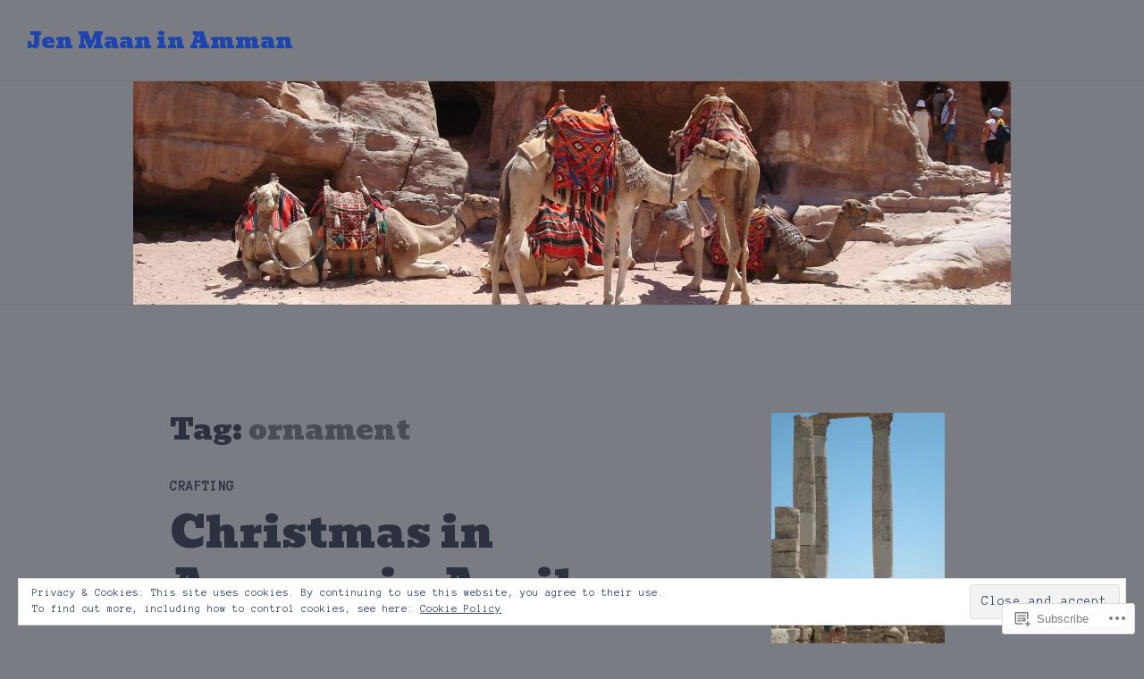

--- FILE ---
content_type: text/html; charset=UTF-8
request_url: https://jenmaaninamman.com/tag/ornament/
body_size: 35601
content:
<!DOCTYPE html>
<html lang="en">
<head>
<meta charset="UTF-8">
<meta name="viewport" content="width=device-width, initial-scale=1">
<link rel="profile" href="http://gmpg.org/xfn/11">
<link rel="pingback" href="https://jenmaaninamman.com/xmlrpc.php">

<title>ornament &#8211; Jen Maan in Amman</title>
<script type="text/javascript">
  WebFontConfig = {"google":{"families":["Anonymous+Pro:r,i,b,bi:latin,latin-ext","Bevan:r:latin,latin-ext"]},"api_url":"https:\/\/fonts-api.wp.com\/css"};
  (function() {
    var wf = document.createElement('script');
    wf.src = '/wp-content/plugins/custom-fonts/js/webfont.js';
    wf.type = 'text/javascript';
    wf.async = 'true';
    var s = document.getElementsByTagName('script')[0];
    s.parentNode.insertBefore(wf, s);
	})();
</script><style id="jetpack-custom-fonts-css">.wf-active body, .wf-active button, .wf-active input, .wf-active select, .wf-active textarea{font-family:"Anonymous Pro",monospace}.wf-active .author-title{font-family:"Anonymous Pro",monospace}.wf-active .comment-reply-title small{font-family:"Anonymous Pro",monospace}.wf-active .site-title, .wf-active h1, .wf-active h2:not(.author-title), .wf-active h3, .wf-active h4, .wf-active h5, .wf-active h6{font-family:"Bevan",sans-serif;font-weight:400;font-style:normal}.wf-active .entry-title, .wf-active .post-type-archive-jetpack-testimonial .page-title, .wf-active h1{font-style:normal;font-weight:400}.wf-active .comment-reply-title, .wf-active .comments-title, .wf-active h2:not(.author-title){font-style:normal;font-weight:400}.wf-active .page-title, .wf-active .widget-title, .wf-active .widgettitle, .wf-active h3{font-style:normal;font-weight:400}.wf-active .site-title, .wf-active h4{font-style:normal;font-weight:400}.wf-active h5{font-style:normal;font-weight:400}.wf-active h6{font-style:normal;font-weight:400}.wf-active .post-navigation .post-title{font-family:"Bevan",sans-serif;font-weight:400;font-style:normal}.wf-active .author-name{font-family:"Bevan",sans-serif;font-weight:400;font-style:normal}.wf-active .no-comments{font-family:"Bevan",sans-serif;font-weight:400;font-style:normal}@media screen and (min-width: 768px){.wf-active .entry-title, .wf-active .post-type-archive-jetpack-testimonial .page-title, .wf-active h1{font-style:normal;font-weight:400}}@media screen and (min-width: 768px){.wf-active .widget-small h1{font-style:normal;font-weight:400}}@media screen and (min-width: 768px){.wf-active .comment-reply-title, .wf-active .comments-title, .wf-active h2:not(.author-title){font-style:normal;font-weight:400}}@media screen and (min-width: 768px){.wf-active .widget-small h2{font-style:normal;font-weight:400}}@media screen and (min-width: 768px){.wf-active .page-title, .wf-active .widgettitle, .wf-active .widget-title, .wf-active h3{font-style:normal;font-weight:400}}@media screen and (min-width: 768px){.wf-active .widget-small h3, .wf-active .widget-small .widgettitle, .wf-active .widget-small .widget-title{font-style:normal;font-weight:400}}@media screen and (min-width: 768px){.wf-active .site-title, .wf-active h4{font-style:normal;font-weight:400}}@media screen and (min-width: 768px){.wf-active .widget-small h4{font-style:normal;font-weight:400}}@media screen and (min-width: 768px){.wf-active h5{font-style:normal;font-weight:400}}@media screen and (min-width: 768px){.wf-active .widget-small h5{font-style:normal;font-weight:400}}@media screen and (min-width: 768px){.wf-active h6{font-style:normal;font-weight:400}}@media screen and (min-width: 768px){.wf-active .widget-small h6{font-style:normal;font-weight:400}}@media screen and (min-width: 768px){.wf-active .post-navigation .post-title{font-style:normal;font-weight:400}}@media screen and (min-width: 768px){.wf-active .no-comments{font-style:normal;font-weight:400}}.wf-active #comments #respond h3{font-style:normal;font-weight:400}.wf-active .aboutme_widget #am_name{font-style:normal;font-weight:400}.wf-active .aboutme_widget #am_headline{font-style:normal;font-weight:400}@media screen and (min-width: 768px){.wf-active #comments #respond h3{font-style:normal;font-weight:400}}@media screen and (min-width: 768px){.wf-active .aboutme_widget #am_name{font-style:normal;font-weight:400}}@media screen and (min-width: 768px){.wf-active .widget-small.aboutme_widget #am_name{font-style:normal;font-weight:400}}@media screen and (min-width: 768px){.wf-active .aboutme_widget #am_headline{font-style:normal;font-weight:400}}@media screen and (min-width: 768px){.wf-active .widget-small.aboutme_widget #am_headline{font-style:normal;font-weight:400}}</style>
<meta name='robots' content='max-image-preview:large' />
<meta name="google-site-verification" content="oHOXrZC2qPcgfc3FN9rm1mKXP0Cu8Tcmi0ExOFpTFV4" />
<meta name="p:domain_verify" content="https://pinterest.com/jenmaaninamman/" />

<!-- Async WordPress.com Remote Login -->
<script id="wpcom_remote_login_js">
var wpcom_remote_login_extra_auth = '';
function wpcom_remote_login_remove_dom_node_id( element_id ) {
	var dom_node = document.getElementById( element_id );
	if ( dom_node ) { dom_node.parentNode.removeChild( dom_node ); }
}
function wpcom_remote_login_remove_dom_node_classes( class_name ) {
	var dom_nodes = document.querySelectorAll( '.' + class_name );
	for ( var i = 0; i < dom_nodes.length; i++ ) {
		dom_nodes[ i ].parentNode.removeChild( dom_nodes[ i ] );
	}
}
function wpcom_remote_login_final_cleanup() {
	wpcom_remote_login_remove_dom_node_classes( "wpcom_remote_login_msg" );
	wpcom_remote_login_remove_dom_node_id( "wpcom_remote_login_key" );
	wpcom_remote_login_remove_dom_node_id( "wpcom_remote_login_validate" );
	wpcom_remote_login_remove_dom_node_id( "wpcom_remote_login_js" );
	wpcom_remote_login_remove_dom_node_id( "wpcom_request_access_iframe" );
	wpcom_remote_login_remove_dom_node_id( "wpcom_request_access_styles" );
}

// Watch for messages back from the remote login
window.addEventListener( "message", function( e ) {
	if ( e.origin === "https://r-login.wordpress.com" ) {
		var data = {};
		try {
			data = JSON.parse( e.data );
		} catch( e ) {
			wpcom_remote_login_final_cleanup();
			return;
		}

		if ( data.msg === 'LOGIN' ) {
			// Clean up the login check iframe
			wpcom_remote_login_remove_dom_node_id( "wpcom_remote_login_key" );

			var id_regex = new RegExp( /^[0-9]+$/ );
			var token_regex = new RegExp( /^.*|.*|.*$/ );
			if (
				token_regex.test( data.token )
				&& id_regex.test( data.wpcomid )
			) {
				// We have everything we need to ask for a login
				var script = document.createElement( "script" );
				script.setAttribute( "id", "wpcom_remote_login_validate" );
				script.src = '/remote-login.php?wpcom_remote_login=validate'
					+ '&wpcomid=' + data.wpcomid
					+ '&token=' + encodeURIComponent( data.token )
					+ '&host=' + window.location.protocol
					+ '//' + window.location.hostname
					+ '&postid=2123'
					+ '&is_singular=';
				document.body.appendChild( script );
			}

			return;
		}

		// Safari ITP, not logged in, so redirect
		if ( data.msg === 'LOGIN-REDIRECT' ) {
			window.location = 'https://wordpress.com/log-in?redirect_to=' + window.location.href;
			return;
		}

		// Safari ITP, storage access failed, remove the request
		if ( data.msg === 'LOGIN-REMOVE' ) {
			var css_zap = 'html { -webkit-transition: margin-top 1s; transition: margin-top 1s; } /* 9001 */ html { margin-top: 0 !important; } * html body { margin-top: 0 !important; } @media screen and ( max-width: 782px ) { html { margin-top: 0 !important; } * html body { margin-top: 0 !important; } }';
			var style_zap = document.createElement( 'style' );
			style_zap.type = 'text/css';
			style_zap.appendChild( document.createTextNode( css_zap ) );
			document.body.appendChild( style_zap );

			var e = document.getElementById( 'wpcom_request_access_iframe' );
			e.parentNode.removeChild( e );

			document.cookie = 'wordpress_com_login_access=denied; path=/; max-age=31536000';

			return;
		}

		// Safari ITP
		if ( data.msg === 'REQUEST_ACCESS' ) {
			console.log( 'request access: safari' );

			// Check ITP iframe enable/disable knob
			if ( wpcom_remote_login_extra_auth !== 'safari_itp_iframe' ) {
				return;
			}

			// If we are in a "private window" there is no ITP.
			var private_window = false;
			try {
				var opendb = window.openDatabase( null, null, null, null );
			} catch( e ) {
				private_window = true;
			}

			if ( private_window ) {
				console.log( 'private window' );
				return;
			}

			var iframe = document.createElement( 'iframe' );
			iframe.id = 'wpcom_request_access_iframe';
			iframe.setAttribute( 'scrolling', 'no' );
			iframe.setAttribute( 'sandbox', 'allow-storage-access-by-user-activation allow-scripts allow-same-origin allow-top-navigation-by-user-activation' );
			iframe.src = 'https://r-login.wordpress.com/remote-login.php?wpcom_remote_login=request_access&origin=' + encodeURIComponent( data.origin ) + '&wpcomid=' + encodeURIComponent( data.wpcomid );

			var css = 'html { -webkit-transition: margin-top 1s; transition: margin-top 1s; } /* 9001 */ html { margin-top: 46px !important; } * html body { margin-top: 46px !important; } @media screen and ( max-width: 660px ) { html { margin-top: 71px !important; } * html body { margin-top: 71px !important; } #wpcom_request_access_iframe { display: block; height: 71px !important; } } #wpcom_request_access_iframe { border: 0px; height: 46px; position: fixed; top: 0; left: 0; width: 100%; min-width: 100%; z-index: 99999; background: #23282d; } ';

			var style = document.createElement( 'style' );
			style.type = 'text/css';
			style.id = 'wpcom_request_access_styles';
			style.appendChild( document.createTextNode( css ) );
			document.body.appendChild( style );

			document.body.appendChild( iframe );
		}

		if ( data.msg === 'DONE' ) {
			wpcom_remote_login_final_cleanup();
		}
	}
}, false );

// Inject the remote login iframe after the page has had a chance to load
// more critical resources
window.addEventListener( "DOMContentLoaded", function( e ) {
	var iframe = document.createElement( "iframe" );
	iframe.style.display = "none";
	iframe.setAttribute( "scrolling", "no" );
	iframe.setAttribute( "id", "wpcom_remote_login_key" );
	iframe.src = "https://r-login.wordpress.com/remote-login.php"
		+ "?wpcom_remote_login=key"
		+ "&origin=aHR0cHM6Ly9qZW5tYWFuaW5hbW1hbi5jb20%3D"
		+ "&wpcomid=23822947"
		+ "&time=" + Math.floor( Date.now() / 1000 );
	document.body.appendChild( iframe );
}, false );
</script>
<link rel='dns-prefetch' href='//s0.wp.com' />
<link rel='dns-prefetch' href='//fonts-api.wp.com' />
<link rel="alternate" type="application/rss+xml" title="Jen Maan in Amman &raquo; Feed" href="https://jenmaaninamman.com/feed/" />
<link rel="alternate" type="application/rss+xml" title="Jen Maan in Amman &raquo; Comments Feed" href="https://jenmaaninamman.com/comments/feed/" />
<link rel="alternate" type="application/rss+xml" title="Jen Maan in Amman &raquo; ornament Tag Feed" href="https://jenmaaninamman.com/tag/ornament/feed/" />
	<script type="text/javascript">
		/* <![CDATA[ */
		function addLoadEvent(func) {
			var oldonload = window.onload;
			if (typeof window.onload != 'function') {
				window.onload = func;
			} else {
				window.onload = function () {
					oldonload();
					func();
				}
			}
		}
		/* ]]> */
	</script>
	<link crossorigin='anonymous' rel='stylesheet' id='all-css-0-1' href='/_static/??/wp-content/mu-plugins/widgets/eu-cookie-law/templates/style.css,/wp-content/mu-plugins/likes/jetpack-likes.css?m=1743883414j&cssminify=yes' type='text/css' media='all' />
<style id='wp-emoji-styles-inline-css'>

	img.wp-smiley, img.emoji {
		display: inline !important;
		border: none !important;
		box-shadow: none !important;
		height: 1em !important;
		width: 1em !important;
		margin: 0 0.07em !important;
		vertical-align: -0.1em !important;
		background: none !important;
		padding: 0 !important;
	}
/*# sourceURL=wp-emoji-styles-inline-css */
</style>
<link crossorigin='anonymous' rel='stylesheet' id='all-css-2-1' href='/wp-content/plugins/gutenberg-core/v22.2.0/build/styles/block-library/style.css?m=1764855221i&cssminify=yes' type='text/css' media='all' />
<style id='wp-block-library-inline-css'>
.has-text-align-justify {
	text-align:justify;
}
.has-text-align-justify{text-align:justify;}

/*# sourceURL=wp-block-library-inline-css */
</style><style id='global-styles-inline-css'>
:root{--wp--preset--aspect-ratio--square: 1;--wp--preset--aspect-ratio--4-3: 4/3;--wp--preset--aspect-ratio--3-4: 3/4;--wp--preset--aspect-ratio--3-2: 3/2;--wp--preset--aspect-ratio--2-3: 2/3;--wp--preset--aspect-ratio--16-9: 16/9;--wp--preset--aspect-ratio--9-16: 9/16;--wp--preset--color--black: #000000;--wp--preset--color--cyan-bluish-gray: #abb8c3;--wp--preset--color--white: #fff;--wp--preset--color--pale-pink: #f78da7;--wp--preset--color--vivid-red: #cf2e2e;--wp--preset--color--luminous-vivid-orange: #ff6900;--wp--preset--color--luminous-vivid-amber: #fcb900;--wp--preset--color--light-green-cyan: #7bdcb5;--wp--preset--color--vivid-green-cyan: #00d084;--wp--preset--color--pale-cyan-blue: #8ed1fc;--wp--preset--color--vivid-cyan-blue: #0693e3;--wp--preset--color--vivid-purple: #9b51e0;--wp--preset--color--blue: #3e69dc;--wp--preset--color--dark-gray: #2c313f;--wp--preset--color--medium-gray: #73757D;--wp--preset--color--light-gray: #f3f3f3;--wp--preset--gradient--vivid-cyan-blue-to-vivid-purple: linear-gradient(135deg,rgb(6,147,227) 0%,rgb(155,81,224) 100%);--wp--preset--gradient--light-green-cyan-to-vivid-green-cyan: linear-gradient(135deg,rgb(122,220,180) 0%,rgb(0,208,130) 100%);--wp--preset--gradient--luminous-vivid-amber-to-luminous-vivid-orange: linear-gradient(135deg,rgb(252,185,0) 0%,rgb(255,105,0) 100%);--wp--preset--gradient--luminous-vivid-orange-to-vivid-red: linear-gradient(135deg,rgb(255,105,0) 0%,rgb(207,46,46) 100%);--wp--preset--gradient--very-light-gray-to-cyan-bluish-gray: linear-gradient(135deg,rgb(238,238,238) 0%,rgb(169,184,195) 100%);--wp--preset--gradient--cool-to-warm-spectrum: linear-gradient(135deg,rgb(74,234,220) 0%,rgb(151,120,209) 20%,rgb(207,42,186) 40%,rgb(238,44,130) 60%,rgb(251,105,98) 80%,rgb(254,248,76) 100%);--wp--preset--gradient--blush-light-purple: linear-gradient(135deg,rgb(255,206,236) 0%,rgb(152,150,240) 100%);--wp--preset--gradient--blush-bordeaux: linear-gradient(135deg,rgb(254,205,165) 0%,rgb(254,45,45) 50%,rgb(107,0,62) 100%);--wp--preset--gradient--luminous-dusk: linear-gradient(135deg,rgb(255,203,112) 0%,rgb(199,81,192) 50%,rgb(65,88,208) 100%);--wp--preset--gradient--pale-ocean: linear-gradient(135deg,rgb(255,245,203) 0%,rgb(182,227,212) 50%,rgb(51,167,181) 100%);--wp--preset--gradient--electric-grass: linear-gradient(135deg,rgb(202,248,128) 0%,rgb(113,206,126) 100%);--wp--preset--gradient--midnight: linear-gradient(135deg,rgb(2,3,129) 0%,rgb(40,116,252) 100%);--wp--preset--font-size--small: 13px;--wp--preset--font-size--medium: 20px;--wp--preset--font-size--large: 36px;--wp--preset--font-size--x-large: 42px;--wp--preset--font-family--albert-sans: 'Albert Sans', sans-serif;--wp--preset--font-family--alegreya: Alegreya, serif;--wp--preset--font-family--arvo: Arvo, serif;--wp--preset--font-family--bodoni-moda: 'Bodoni Moda', serif;--wp--preset--font-family--bricolage-grotesque: 'Bricolage Grotesque', sans-serif;--wp--preset--font-family--cabin: Cabin, sans-serif;--wp--preset--font-family--chivo: Chivo, sans-serif;--wp--preset--font-family--commissioner: Commissioner, sans-serif;--wp--preset--font-family--cormorant: Cormorant, serif;--wp--preset--font-family--courier-prime: 'Courier Prime', monospace;--wp--preset--font-family--crimson-pro: 'Crimson Pro', serif;--wp--preset--font-family--dm-mono: 'DM Mono', monospace;--wp--preset--font-family--dm-sans: 'DM Sans', sans-serif;--wp--preset--font-family--dm-serif-display: 'DM Serif Display', serif;--wp--preset--font-family--domine: Domine, serif;--wp--preset--font-family--eb-garamond: 'EB Garamond', serif;--wp--preset--font-family--epilogue: Epilogue, sans-serif;--wp--preset--font-family--fahkwang: Fahkwang, sans-serif;--wp--preset--font-family--figtree: Figtree, sans-serif;--wp--preset--font-family--fira-sans: 'Fira Sans', sans-serif;--wp--preset--font-family--fjalla-one: 'Fjalla One', sans-serif;--wp--preset--font-family--fraunces: Fraunces, serif;--wp--preset--font-family--gabarito: Gabarito, system-ui;--wp--preset--font-family--ibm-plex-mono: 'IBM Plex Mono', monospace;--wp--preset--font-family--ibm-plex-sans: 'IBM Plex Sans', sans-serif;--wp--preset--font-family--ibarra-real-nova: 'Ibarra Real Nova', serif;--wp--preset--font-family--instrument-serif: 'Instrument Serif', serif;--wp--preset--font-family--inter: Inter, sans-serif;--wp--preset--font-family--josefin-sans: 'Josefin Sans', sans-serif;--wp--preset--font-family--jost: Jost, sans-serif;--wp--preset--font-family--libre-baskerville: 'Libre Baskerville', serif;--wp--preset--font-family--libre-franklin: 'Libre Franklin', sans-serif;--wp--preset--font-family--literata: Literata, serif;--wp--preset--font-family--lora: Lora, serif;--wp--preset--font-family--merriweather: Merriweather, serif;--wp--preset--font-family--montserrat: Montserrat, sans-serif;--wp--preset--font-family--newsreader: Newsreader, serif;--wp--preset--font-family--noto-sans-mono: 'Noto Sans Mono', sans-serif;--wp--preset--font-family--nunito: Nunito, sans-serif;--wp--preset--font-family--open-sans: 'Open Sans', sans-serif;--wp--preset--font-family--overpass: Overpass, sans-serif;--wp--preset--font-family--pt-serif: 'PT Serif', serif;--wp--preset--font-family--petrona: Petrona, serif;--wp--preset--font-family--piazzolla: Piazzolla, serif;--wp--preset--font-family--playfair-display: 'Playfair Display', serif;--wp--preset--font-family--plus-jakarta-sans: 'Plus Jakarta Sans', sans-serif;--wp--preset--font-family--poppins: Poppins, sans-serif;--wp--preset--font-family--raleway: Raleway, sans-serif;--wp--preset--font-family--roboto: Roboto, sans-serif;--wp--preset--font-family--roboto-slab: 'Roboto Slab', serif;--wp--preset--font-family--rubik: Rubik, sans-serif;--wp--preset--font-family--rufina: Rufina, serif;--wp--preset--font-family--sora: Sora, sans-serif;--wp--preset--font-family--source-sans-3: 'Source Sans 3', sans-serif;--wp--preset--font-family--source-serif-4: 'Source Serif 4', serif;--wp--preset--font-family--space-mono: 'Space Mono', monospace;--wp--preset--font-family--syne: Syne, sans-serif;--wp--preset--font-family--texturina: Texturina, serif;--wp--preset--font-family--urbanist: Urbanist, sans-serif;--wp--preset--font-family--work-sans: 'Work Sans', sans-serif;--wp--preset--spacing--20: 0.44rem;--wp--preset--spacing--30: 0.67rem;--wp--preset--spacing--40: 1rem;--wp--preset--spacing--50: 1.5rem;--wp--preset--spacing--60: 2.25rem;--wp--preset--spacing--70: 3.38rem;--wp--preset--spacing--80: 5.06rem;--wp--preset--shadow--natural: 6px 6px 9px rgba(0, 0, 0, 0.2);--wp--preset--shadow--deep: 12px 12px 50px rgba(0, 0, 0, 0.4);--wp--preset--shadow--sharp: 6px 6px 0px rgba(0, 0, 0, 0.2);--wp--preset--shadow--outlined: 6px 6px 0px -3px rgb(255, 255, 255), 6px 6px rgb(0, 0, 0);--wp--preset--shadow--crisp: 6px 6px 0px rgb(0, 0, 0);}:where(.is-layout-flex){gap: 0.5em;}:where(.is-layout-grid){gap: 0.5em;}body .is-layout-flex{display: flex;}.is-layout-flex{flex-wrap: wrap;align-items: center;}.is-layout-flex > :is(*, div){margin: 0;}body .is-layout-grid{display: grid;}.is-layout-grid > :is(*, div){margin: 0;}:where(.wp-block-columns.is-layout-flex){gap: 2em;}:where(.wp-block-columns.is-layout-grid){gap: 2em;}:where(.wp-block-post-template.is-layout-flex){gap: 1.25em;}:where(.wp-block-post-template.is-layout-grid){gap: 1.25em;}.has-black-color{color: var(--wp--preset--color--black) !important;}.has-cyan-bluish-gray-color{color: var(--wp--preset--color--cyan-bluish-gray) !important;}.has-white-color{color: var(--wp--preset--color--white) !important;}.has-pale-pink-color{color: var(--wp--preset--color--pale-pink) !important;}.has-vivid-red-color{color: var(--wp--preset--color--vivid-red) !important;}.has-luminous-vivid-orange-color{color: var(--wp--preset--color--luminous-vivid-orange) !important;}.has-luminous-vivid-amber-color{color: var(--wp--preset--color--luminous-vivid-amber) !important;}.has-light-green-cyan-color{color: var(--wp--preset--color--light-green-cyan) !important;}.has-vivid-green-cyan-color{color: var(--wp--preset--color--vivid-green-cyan) !important;}.has-pale-cyan-blue-color{color: var(--wp--preset--color--pale-cyan-blue) !important;}.has-vivid-cyan-blue-color{color: var(--wp--preset--color--vivid-cyan-blue) !important;}.has-vivid-purple-color{color: var(--wp--preset--color--vivid-purple) !important;}.has-black-background-color{background-color: var(--wp--preset--color--black) !important;}.has-cyan-bluish-gray-background-color{background-color: var(--wp--preset--color--cyan-bluish-gray) !important;}.has-white-background-color{background-color: var(--wp--preset--color--white) !important;}.has-pale-pink-background-color{background-color: var(--wp--preset--color--pale-pink) !important;}.has-vivid-red-background-color{background-color: var(--wp--preset--color--vivid-red) !important;}.has-luminous-vivid-orange-background-color{background-color: var(--wp--preset--color--luminous-vivid-orange) !important;}.has-luminous-vivid-amber-background-color{background-color: var(--wp--preset--color--luminous-vivid-amber) !important;}.has-light-green-cyan-background-color{background-color: var(--wp--preset--color--light-green-cyan) !important;}.has-vivid-green-cyan-background-color{background-color: var(--wp--preset--color--vivid-green-cyan) !important;}.has-pale-cyan-blue-background-color{background-color: var(--wp--preset--color--pale-cyan-blue) !important;}.has-vivid-cyan-blue-background-color{background-color: var(--wp--preset--color--vivid-cyan-blue) !important;}.has-vivid-purple-background-color{background-color: var(--wp--preset--color--vivid-purple) !important;}.has-black-border-color{border-color: var(--wp--preset--color--black) !important;}.has-cyan-bluish-gray-border-color{border-color: var(--wp--preset--color--cyan-bluish-gray) !important;}.has-white-border-color{border-color: var(--wp--preset--color--white) !important;}.has-pale-pink-border-color{border-color: var(--wp--preset--color--pale-pink) !important;}.has-vivid-red-border-color{border-color: var(--wp--preset--color--vivid-red) !important;}.has-luminous-vivid-orange-border-color{border-color: var(--wp--preset--color--luminous-vivid-orange) !important;}.has-luminous-vivid-amber-border-color{border-color: var(--wp--preset--color--luminous-vivid-amber) !important;}.has-light-green-cyan-border-color{border-color: var(--wp--preset--color--light-green-cyan) !important;}.has-vivid-green-cyan-border-color{border-color: var(--wp--preset--color--vivid-green-cyan) !important;}.has-pale-cyan-blue-border-color{border-color: var(--wp--preset--color--pale-cyan-blue) !important;}.has-vivid-cyan-blue-border-color{border-color: var(--wp--preset--color--vivid-cyan-blue) !important;}.has-vivid-purple-border-color{border-color: var(--wp--preset--color--vivid-purple) !important;}.has-vivid-cyan-blue-to-vivid-purple-gradient-background{background: var(--wp--preset--gradient--vivid-cyan-blue-to-vivid-purple) !important;}.has-light-green-cyan-to-vivid-green-cyan-gradient-background{background: var(--wp--preset--gradient--light-green-cyan-to-vivid-green-cyan) !important;}.has-luminous-vivid-amber-to-luminous-vivid-orange-gradient-background{background: var(--wp--preset--gradient--luminous-vivid-amber-to-luminous-vivid-orange) !important;}.has-luminous-vivid-orange-to-vivid-red-gradient-background{background: var(--wp--preset--gradient--luminous-vivid-orange-to-vivid-red) !important;}.has-very-light-gray-to-cyan-bluish-gray-gradient-background{background: var(--wp--preset--gradient--very-light-gray-to-cyan-bluish-gray) !important;}.has-cool-to-warm-spectrum-gradient-background{background: var(--wp--preset--gradient--cool-to-warm-spectrum) !important;}.has-blush-light-purple-gradient-background{background: var(--wp--preset--gradient--blush-light-purple) !important;}.has-blush-bordeaux-gradient-background{background: var(--wp--preset--gradient--blush-bordeaux) !important;}.has-luminous-dusk-gradient-background{background: var(--wp--preset--gradient--luminous-dusk) !important;}.has-pale-ocean-gradient-background{background: var(--wp--preset--gradient--pale-ocean) !important;}.has-electric-grass-gradient-background{background: var(--wp--preset--gradient--electric-grass) !important;}.has-midnight-gradient-background{background: var(--wp--preset--gradient--midnight) !important;}.has-small-font-size{font-size: var(--wp--preset--font-size--small) !important;}.has-medium-font-size{font-size: var(--wp--preset--font-size--medium) !important;}.has-large-font-size{font-size: var(--wp--preset--font-size--large) !important;}.has-x-large-font-size{font-size: var(--wp--preset--font-size--x-large) !important;}.has-albert-sans-font-family{font-family: var(--wp--preset--font-family--albert-sans) !important;}.has-alegreya-font-family{font-family: var(--wp--preset--font-family--alegreya) !important;}.has-arvo-font-family{font-family: var(--wp--preset--font-family--arvo) !important;}.has-bodoni-moda-font-family{font-family: var(--wp--preset--font-family--bodoni-moda) !important;}.has-bricolage-grotesque-font-family{font-family: var(--wp--preset--font-family--bricolage-grotesque) !important;}.has-cabin-font-family{font-family: var(--wp--preset--font-family--cabin) !important;}.has-chivo-font-family{font-family: var(--wp--preset--font-family--chivo) !important;}.has-commissioner-font-family{font-family: var(--wp--preset--font-family--commissioner) !important;}.has-cormorant-font-family{font-family: var(--wp--preset--font-family--cormorant) !important;}.has-courier-prime-font-family{font-family: var(--wp--preset--font-family--courier-prime) !important;}.has-crimson-pro-font-family{font-family: var(--wp--preset--font-family--crimson-pro) !important;}.has-dm-mono-font-family{font-family: var(--wp--preset--font-family--dm-mono) !important;}.has-dm-sans-font-family{font-family: var(--wp--preset--font-family--dm-sans) !important;}.has-dm-serif-display-font-family{font-family: var(--wp--preset--font-family--dm-serif-display) !important;}.has-domine-font-family{font-family: var(--wp--preset--font-family--domine) !important;}.has-eb-garamond-font-family{font-family: var(--wp--preset--font-family--eb-garamond) !important;}.has-epilogue-font-family{font-family: var(--wp--preset--font-family--epilogue) !important;}.has-fahkwang-font-family{font-family: var(--wp--preset--font-family--fahkwang) !important;}.has-figtree-font-family{font-family: var(--wp--preset--font-family--figtree) !important;}.has-fira-sans-font-family{font-family: var(--wp--preset--font-family--fira-sans) !important;}.has-fjalla-one-font-family{font-family: var(--wp--preset--font-family--fjalla-one) !important;}.has-fraunces-font-family{font-family: var(--wp--preset--font-family--fraunces) !important;}.has-gabarito-font-family{font-family: var(--wp--preset--font-family--gabarito) !important;}.has-ibm-plex-mono-font-family{font-family: var(--wp--preset--font-family--ibm-plex-mono) !important;}.has-ibm-plex-sans-font-family{font-family: var(--wp--preset--font-family--ibm-plex-sans) !important;}.has-ibarra-real-nova-font-family{font-family: var(--wp--preset--font-family--ibarra-real-nova) !important;}.has-instrument-serif-font-family{font-family: var(--wp--preset--font-family--instrument-serif) !important;}.has-inter-font-family{font-family: var(--wp--preset--font-family--inter) !important;}.has-josefin-sans-font-family{font-family: var(--wp--preset--font-family--josefin-sans) !important;}.has-jost-font-family{font-family: var(--wp--preset--font-family--jost) !important;}.has-libre-baskerville-font-family{font-family: var(--wp--preset--font-family--libre-baskerville) !important;}.has-libre-franklin-font-family{font-family: var(--wp--preset--font-family--libre-franklin) !important;}.has-literata-font-family{font-family: var(--wp--preset--font-family--literata) !important;}.has-lora-font-family{font-family: var(--wp--preset--font-family--lora) !important;}.has-merriweather-font-family{font-family: var(--wp--preset--font-family--merriweather) !important;}.has-montserrat-font-family{font-family: var(--wp--preset--font-family--montserrat) !important;}.has-newsreader-font-family{font-family: var(--wp--preset--font-family--newsreader) !important;}.has-noto-sans-mono-font-family{font-family: var(--wp--preset--font-family--noto-sans-mono) !important;}.has-nunito-font-family{font-family: var(--wp--preset--font-family--nunito) !important;}.has-open-sans-font-family{font-family: var(--wp--preset--font-family--open-sans) !important;}.has-overpass-font-family{font-family: var(--wp--preset--font-family--overpass) !important;}.has-pt-serif-font-family{font-family: var(--wp--preset--font-family--pt-serif) !important;}.has-petrona-font-family{font-family: var(--wp--preset--font-family--petrona) !important;}.has-piazzolla-font-family{font-family: var(--wp--preset--font-family--piazzolla) !important;}.has-playfair-display-font-family{font-family: var(--wp--preset--font-family--playfair-display) !important;}.has-plus-jakarta-sans-font-family{font-family: var(--wp--preset--font-family--plus-jakarta-sans) !important;}.has-poppins-font-family{font-family: var(--wp--preset--font-family--poppins) !important;}.has-raleway-font-family{font-family: var(--wp--preset--font-family--raleway) !important;}.has-roboto-font-family{font-family: var(--wp--preset--font-family--roboto) !important;}.has-roboto-slab-font-family{font-family: var(--wp--preset--font-family--roboto-slab) !important;}.has-rubik-font-family{font-family: var(--wp--preset--font-family--rubik) !important;}.has-rufina-font-family{font-family: var(--wp--preset--font-family--rufina) !important;}.has-sora-font-family{font-family: var(--wp--preset--font-family--sora) !important;}.has-source-sans-3-font-family{font-family: var(--wp--preset--font-family--source-sans-3) !important;}.has-source-serif-4-font-family{font-family: var(--wp--preset--font-family--source-serif-4) !important;}.has-space-mono-font-family{font-family: var(--wp--preset--font-family--space-mono) !important;}.has-syne-font-family{font-family: var(--wp--preset--font-family--syne) !important;}.has-texturina-font-family{font-family: var(--wp--preset--font-family--texturina) !important;}.has-urbanist-font-family{font-family: var(--wp--preset--font-family--urbanist) !important;}.has-work-sans-font-family{font-family: var(--wp--preset--font-family--work-sans) !important;}
/*# sourceURL=global-styles-inline-css */
</style>

<style id='classic-theme-styles-inline-css'>
/*! This file is auto-generated */
.wp-block-button__link{color:#fff;background-color:#32373c;border-radius:9999px;box-shadow:none;text-decoration:none;padding:calc(.667em + 2px) calc(1.333em + 2px);font-size:1.125em}.wp-block-file__button{background:#32373c;color:#fff;text-decoration:none}
/*# sourceURL=/wp-includes/css/classic-themes.min.css */
</style>
<link crossorigin='anonymous' rel='stylesheet' id='all-css-4-1' href='/_static/??-eJx9jFEOgjAMQC9k14Ag+mE8CoHR4GAdy7pJvL0jMeqH4adpm/cerh704iK5iN6m0ThBvfR20bNgqYqzKkAMe0sQ6KEqHIzEDwESn5aUFjngT4gTfFuB8p99FzeCaTAdWeKM7Wmrzw70vQ8kAnmySQzxnkXZ8yaKvtPz+0ZJDlvjNI7kKJgsyP91a974WjT1sWwup6qeXnLxaA0=&cssminify=yes' type='text/css' media='all' />
<link rel='stylesheet' id='shoreditch-fonts-css' href='https://fonts-api.wp.com/css?family=Poppins%3A400%2C700%7CLato%3A400%2C700%2C400italic%2C700italic%7CInconsolata%3A400%2C700&#038;subset=latin%2Clatin-ext' media='all' />
<link crossorigin='anonymous' rel='stylesheet' id='all-css-6-1' href='/_static/??-eJyNzUsKgDAMANELWUNpUVyId2kMVO0PEyneXsUD6H4eA7UozEkoCYinSAzlcMA+7zQvgh5YzkAtMjfw2d4VuJBx459gSfgOVC2Y46OmOOre6m4wxpr1Aho7Owo=&cssminify=yes' type='text/css' media='all' />
<style id='jetpack_facebook_likebox-inline-css'>
.widget_facebook_likebox {
	overflow: hidden;
}

/*# sourceURL=/wp-content/mu-plugins/jetpack-plugin/sun/modules/widgets/facebook-likebox/style.css */
</style>
<link crossorigin='anonymous' rel='stylesheet' id='all-css-8-1' href='/_static/??-eJzTLy/QTc7PK0nNK9HPLdUtyClNz8wr1i9KTcrJTwcy0/WTi5G5ekCujj52Temp+bo5+cmJJZn5eSgc3bScxMwikFb7XFtDE1NLExMLc0OTLACohS2q&cssminify=yes' type='text/css' media='all' />
<link crossorigin='anonymous' rel='stylesheet' id='print-css-9-1' href='/wp-content/mu-plugins/global-print/global-print.css?m=1465851035i&cssminify=yes' type='text/css' media='print' />
<style id='jetpack-global-styles-frontend-style-inline-css'>
:root { --font-headings: unset; --font-base: unset; --font-headings-default: -apple-system,BlinkMacSystemFont,"Segoe UI",Roboto,Oxygen-Sans,Ubuntu,Cantarell,"Helvetica Neue",sans-serif; --font-base-default: -apple-system,BlinkMacSystemFont,"Segoe UI",Roboto,Oxygen-Sans,Ubuntu,Cantarell,"Helvetica Neue",sans-serif;}
/*# sourceURL=jetpack-global-styles-frontend-style-inline-css */
</style>
<link crossorigin='anonymous' rel='stylesheet' id='all-css-12-1' href='/_static/??-eJyNjcEKwjAQRH/IuKitxYP4KRKzIdm62YRuQvHvrdKLCOLtDcy8gbkYl6V6qZCaKdwCicLoa7HuvmbQJpAyNvYKGu3k0SI+3kgStk51A3+LriQONDuybDiHrB/hS1ajT8tt7CBwvln+9TYTBl8VlsrKJkyExgoaJq2v7SWdd0N/2A+nY9ePT815Xvc=&cssminify=yes' type='text/css' media='all' />
<script type="text/javascript" id="wpcom-actionbar-placeholder-js-extra">
/* <![CDATA[ */
var actionbardata = {"siteID":"23822947","postID":"0","siteURL":"https://jenmaaninamman.com","xhrURL":"https://jenmaaninamman.com/wp-admin/admin-ajax.php","nonce":"bdae942ed4","isLoggedIn":"","statusMessage":"","subsEmailDefault":"instantly","proxyScriptUrl":"https://s0.wp.com/wp-content/js/wpcom-proxy-request.js?m=1513050504i&amp;ver=20211021","i18n":{"followedText":"New posts from this site will now appear in your \u003Ca href=\"https://wordpress.com/reader\"\u003EReader\u003C/a\u003E","foldBar":"Collapse this bar","unfoldBar":"Expand this bar","shortLinkCopied":"Shortlink copied to clipboard."}};
//# sourceURL=wpcom-actionbar-placeholder-js-extra
/* ]]> */
</script>
<script type="text/javascript" id="jetpack-mu-wpcom-settings-js-before">
/* <![CDATA[ */
var JETPACK_MU_WPCOM_SETTINGS = {"assetsUrl":"https://s0.wp.com/wp-content/mu-plugins/jetpack-mu-wpcom-plugin/sun/jetpack_vendor/automattic/jetpack-mu-wpcom/src/build/"};
//# sourceURL=jetpack-mu-wpcom-settings-js-before
/* ]]> */
</script>
<script crossorigin='anonymous' type='text/javascript'  src='/_static/??-eJyFjcsOwiAQRX/I6dSa+lgYvwWBEAgMOAPW/n3bqIk7V2dxT87FqYDOVC1VDIIcKxTOr7kLssN186RjM1a2MTya5fmDLnn6K0HyjlW1v/L37R6zgxKb8yQ4ZTbKCOioRN4hnQo+hw1AmcCZwmvilq7709CPh/54voQFmNpFWg=='></script>
<script type="text/javascript" id="rlt-proxy-js-after">
/* <![CDATA[ */
	rltInitialize( {"token":null,"iframeOrigins":["https:\/\/widgets.wp.com"]} );
//# sourceURL=rlt-proxy-js-after
/* ]]> */
</script>
<link rel="EditURI" type="application/rsd+xml" title="RSD" href="https://jenmaaninamman.wordpress.com/xmlrpc.php?rsd" />
<meta name="generator" content="WordPress.com" />

<!-- Jetpack Open Graph Tags -->
<meta property="og:type" content="website" />
<meta property="og:title" content="ornament &#8211; Jen Maan in Amman" />
<meta property="og:url" content="https://jenmaaninamman.com/tag/ornament/" />
<meta property="og:site_name" content="Jen Maan in Amman" />
<meta property="og:image" content="https://secure.gravatar.com/blavatar/cb0fbf83142565001ab9676a8358945291fb4712883feef9d1dfbe83d2b22a7c?s=200&#038;ts=1768142371" />
<meta property="og:image:width" content="200" />
<meta property="og:image:height" content="200" />
<meta property="og:image:alt" content="" />
<meta property="og:locale" content="en_US" />

<!-- End Jetpack Open Graph Tags -->
<link rel="shortcut icon" type="image/x-icon" href="https://secure.gravatar.com/blavatar/cb0fbf83142565001ab9676a8358945291fb4712883feef9d1dfbe83d2b22a7c?s=32" sizes="16x16" />
<link rel="icon" type="image/x-icon" href="https://secure.gravatar.com/blavatar/cb0fbf83142565001ab9676a8358945291fb4712883feef9d1dfbe83d2b22a7c?s=32" sizes="16x16" />
<link rel="apple-touch-icon" href="https://secure.gravatar.com/blavatar/cb0fbf83142565001ab9676a8358945291fb4712883feef9d1dfbe83d2b22a7c?s=114" />
<link rel='openid.server' href='https://jenmaaninamman.com/?openidserver=1' />
<link rel='openid.delegate' href='https://jenmaaninamman.com/' />
<link rel="search" type="application/opensearchdescription+xml" href="https://jenmaaninamman.com/osd.xml" title="Jen Maan in Amman" />
<link rel="search" type="application/opensearchdescription+xml" href="https://s1.wp.com/opensearch.xml" title="WordPress.com" />
<meta name="theme-color" content="#7a7c84" />
		<style type="text/css">
			.recentcomments a {
				display: inline !important;
				padding: 0 !important;
				margin: 0 !important;
			}

			table.recentcommentsavatartop img.avatar, table.recentcommentsavatarend img.avatar {
				border: 0px;
				margin: 0;
			}

			table.recentcommentsavatartop a, table.recentcommentsavatarend a {
				border: 0px !important;
				background-color: transparent !important;
			}

			td.recentcommentsavatarend, td.recentcommentsavatartop {
				padding: 0px 0px 1px 0px;
				margin: 0px;
			}

			td.recentcommentstextend {
				border: none !important;
				padding: 0px 0px 2px 10px;
			}

			.rtl td.recentcommentstextend {
				padding: 0px 10px 2px 0px;
			}

			td.recentcommentstexttop {
				border: none;
				padding: 0px 0px 0px 10px;
			}

			.rtl td.recentcommentstexttop {
				padding: 0px 10px 0px 0px;
			}
		</style>
		<meta name="description" content="Posts about ornament written by Jenny" />
<style type="text/css" id="custom-background-css">
body.custom-background { background-color: #7a7c84; }
</style>
			<script type="text/javascript">

			window.doNotSellCallback = function() {

				var linkElements = [
					'a[href="https://wordpress.com/?ref=footer_blog"]',
					'a[href="https://wordpress.com/?ref=footer_website"]',
					'a[href="https://wordpress.com/?ref=vertical_footer"]',
					'a[href^="https://wordpress.com/?ref=footer_segment_"]',
				].join(',');

				var dnsLink = document.createElement( 'a' );
				dnsLink.href = 'https://wordpress.com/advertising-program-optout/';
				dnsLink.classList.add( 'do-not-sell-link' );
				dnsLink.rel = 'nofollow';
				dnsLink.style.marginLeft = '0.5em';
				dnsLink.textContent = 'Do Not Sell or Share My Personal Information';

				var creditLinks = document.querySelectorAll( linkElements );

				if ( 0 === creditLinks.length ) {
					return false;
				}

				Array.prototype.forEach.call( creditLinks, function( el ) {
					el.insertAdjacentElement( 'afterend', dnsLink );
				});

				return true;
			};

		</script>
		<style type="text/css" id="custom-colors-css">.main-navigation ul ul,
		.site .tiled-gallery-caption,
		.site-header,
		body { background-color: #7a7c84;}
.button,
		.button.minimal:focus,
		.button.minimal:hover,
		.button:focus,
		.button:hover,
		.featured-content .hentry.has-post-thumbnail .button,
		.featured-content .hentry.has-post-thumbnail .button.minimal:focus,
		.featured-content .hentry.has-post-thumbnail .button.minimal:hover,
		.main-navigation .button a,
		.main-navigation .button a:focus,
		.main-navigation .button a:hover,
		.main-navigation .button.minimal a:focus,
		.main-navigation .button.minimal a:hover,
		.page-template-panel-page .hentry.has-post-thumbnail .button,
		.page-template-panel-page .hentry.has-post-thumbnail .button.minimal:focus,
		.page-template-panel-page .hentry.has-post-thumbnail .button.minimal:hover,
		.site-main #infinite-handle span button,
		.site-main #infinite-handle span button:focus,
		.site-main #infinite-handle span button:hover,
		button,
		input[type="button"],
		input[type="reset"],
		input[type="submit"],
		ins,
		mark,
		.milestone-widget .milestone-header { color: #7a7c84;}
.comment-navigation a:focus,
		.comment-navigation a:hover,
		.comment-navigation:before,
		.main-navigation .button:before,
		.page-links > span,
		.page-links a,
		.post-navigation a:focus,
		.post-navigation a:hover,
		.posts-navigation a:focus,
		.posts-navigation a:hover,
		.posts-navigation:before,
		.site .jetpack-social-navigation a:focus,
		.site .jetpack-social-navigation a:hover,
		.site .jetpack_widget_social_icons a:focus,
		.site .jetpack_widget_social_icons a:hover,
		.site .widget_wpcom_social_media_icons_widget a:focus,
		.site .widget_wpcom_social_media_icons_widget a:hover,
		.widget_calendar tbody a,
		.widget_tag_cloud .tagcloud a,
		code,
		hr,
		input[type="color"],
		input[type="date"],
		input[type="datetime"],
		input[type="datetime-local"],
		input[type="email"],
		input[type="month"],
		input[type="number"],
		input[type="password"],
		input[type="range"],
		input[type="search"],
		input[type="tel"],
		input[type="text"],
		input[type="time"],
		input[type="url"],
		input[type="week"],
		kbd,
		select,
		textarea,
		tt,
		var,
		.widget_tag_cloud > div a,
		.wp_widget_tag_cloud > div a { background-color: #73747C;}
.comment-navigation,
		.entry-author,
		.jetpack_subscription_widget .success,
		.jetpack_subscription_widget form,
		.post-navigation a,
		.posts-navigation,
		.site .jetpack-social-navigation a,
		.site .jetpack-testimonial,
		.site .testimonial-entry,
		.site .jetpack_widget_social_icons a,
		.site .widget_wpcom_social_media_icons_widget a,
		.site .wp-playlist,
		fieldset,
		pre,
		table,
		td,
		th,
		.milestone-widget .milestone-countdown,
		.milestone-widget .milestone-message,
		.widget.top_rated .pd_top_rated_holder_posts > p,
		.widget.top_rated ul,
		.widget_blog_subscription .success,
		.widget_blog_subscription form { border-color: #73747C;}
.comment-list > li,
		.featured-content,
		.header-image,
		.hentry,
		.page-header,
		.post-navigation,
		.sd-like.jetpack-likes-widget-wrapper,
		.sd-sharing-enabled:not(#jp-post-flair),
		.site .wp-playlist-item,
		.site-header,
		.widget_archive ul,
		.widget_categories ul,
		.widget_goodreads div[class^="gr_custom_each_container"]:last-of-type,
		.widget_links ul,
		.widget_meta ul,
		.widget_nav_menu ul,
		.widget_pages ul,
		.widget_recent_comments ul,
		.widget_recent_entries ul,
		.widget_rss ul,
		.widget_rss_links p:last-of-type,
		.widget_rss_links ul,
		.widget_top-posts ul,
		.wp-caption .wp-caption-text,
		div#jp-relatedposts,
		.hentry .wpcom-reblog-snapshot .reblogger-note,
		.widget_authors ul,
		.widget_jp_blogs_i_follow ol,
		.widget_top-clicks ul,
		.widget_top-posts ul,
		.widget_upcoming_events_widget ul { border-bottom-color: #73747C;}
#infinite-handle,
		.comment-navigation + .comment-respond,
		.comments-area,
		.comments-wrapper + .comment-respond,
		.featured-content .flex-control-paging,
		.infinite-wrap,
		.sd-rating + .sd-sharing-enabled:not(#jp-post-flair),
		.site-footer,
		.site-main .infinite-loader,
		.widget-footer-bottom-area,
		.widget_archive li,
		.widget_categories li,
		.widget_goodreads div[class^="gr_custom_each_container"],
		.widget_links li,
		.widget_meta li,
		.widget_nav_menu li,
		.widget_pages li,
		.widget_recent_comments li,
		.widget_recent_entries li,
		.widget_rss li,
		.widget_rss_links li,
		.widget_rss_links p,
		.widget_top-posts li,
		#comments .comments-wrapper + #respond,
		.widget_authors li,
		.widget_jp_blogs_i_follow li,
		.widget_top-clicks li,
		.widget_top-posts li,
		.widget_upcoming_events_widget li { border-top-color: #73747C;}
.comment-metadata .edit-link:before,
		.entry-footer > span:not(:last-child):after,
		.main-navigation ul,
		.sep,
		#comments #comment-form-share-text-padder,
		#comments #respond #comment-form-comment,
		#comments #respond .comment-form-fields div.comment-form-input { color: #73747C;}
.widget-footer-top-area select option { color: #FFFFFF;}
.author-title,
		.page-title span,
		.post-navigation .meta-nav,
		.site .jetpack-social-navigation a,
		.site .tiled-gallery-caption,
		.site-info a,
		body,
		input,
		select,
		textarea,
		#comments #comment-form-share-text-padder textarea,
		#comments #respond #comment-form-comment textarea,
		#comments #respond #comment-form-identity #comment-form-nascar p,
		#comments #respond #comment-form-load-service p,
		#comments #respond .comment-form-fields div.comment-form-input input,
		#comments #respond .comment-form-fields label,
		#comments #respond .comment-form-fields label span.nopublish,
		#comments #respond .comment-form-fields label span.required,
		#comments #respond .comment-form-fields p.comment-form-log-out,
		#comments #respond .comment-form-fields p.comment-form-posting-as,
		#comments #respond form *,
		#comments #respond p.comment-subscription-form label { color: #4B4B52;}
:-moz-placeholder { color: #4B4B52;}
::-moz-placeholder { color: #4B4B52;}
:-ms-input-placeholder { color: #4B4B52;}
::-webkit-input-placeholder { color: #4B4B52;}
::input-placeholder { color: #4B4B52;}
.back-top,
		.button:focus,
		.button:hover,
		.search-form .search-submit:focus:before,
		.search-form .search-submit:hover:before,
		.site-main #infinite-handle span button:focus,
		.site-main #infinite-handle span button:hover,
		button:focus,
		button:hover,
		input[type="button"]:focus,
		input[type="button"]:hover,
		input[type="reset"]:focus,
		input[type="reset"]:hover,
		input[type="submit"]:focus,
		input[type="submit"]:hover { background-color: #2C313F;}
.site-content-wrapper .widget-area { border-top-color: #2C313F;}
.author-name,
		.entry-header,
		.main-navigation a,
		.no-comments,
		.site .testimonial-entry-title,
		.site .jetpack_widget_social_icons a,
		.site .widget_wpcom_social_media_icons_widget a,
		.site .wp-playlist-light .wp-playlist-caption,
		.site-title,
		.site-title a:focus,
		.site-title a:hover,
		.widget_akismet_widget .a-stats,
		.widget_goodreads div[class^="gr_custom_title"] a,
		.widget_goodreads div[class^=gr_custom_container] a,
		a,
		blockquote cite,
		h1,
		h2,
		h3,
		h4,
		h5,
		h6,
		label,
		.widget_flickr #flickr_badge_uber_wrapper td a:last-child { color: #2C313F;}
.button,
		.button.minimal:focus,
		.button.minimal:hover,
		.featured-content .flex-control-paging .flex-active,
		.featured-content .flex-control-paging a:hover,
		.featured-content .hentry.has-post-thumbnail .button,
		.featured-content .hentry.has-post-thumbnail .button.minimal:focus,
		.featured-content .hentry.has-post-thumbnail .button.minimal:hover,
		.main-navigation .button.minimal a:focus,
		.page-template-panel-page .hentry.has-post-thumbnail .button,
		.page-template-panel-page .hentry.has-post-thumbnail .button.minimal:focus,
		.page-template-panel-page .hentry.has-post-thumbnail .button.minimal:hover,
		.search-form .search-submit:before,
		.site-main #infinite-handle span button,
		button,
		input[type="button"],
		input[type="reset"],
		input[type="submit"],
		ins,
		mark,
		.milestone-widget .milestone-header { background-color: #1E44AD;}
.featured-content .flex-control-paging a,
		.main-navigation .primary-menu .current-menu-item > a,
		.main-navigation .primary-menu .current_page_ancestor > a,
		.main-navigation .primary-menu .current_page_item > a,
		blockquote,
		#comments #respond #comment-form-comment.active,
		#comments #respond .comment-form-fields div.comment-form-input.active { border-color: #1E44AD;}
.button.minimal,
		.comment-metadata a:focus,
		.comment-metadata a:hover,
		.comment-navigation .nav-next a:after,
		.comment-navigation .nav-previous a:before,
		.comment-reply-link:after,
		.entry-footer a:focus,
		.entry-footer a:hover,
		.entry-header a:focus,
		.entry-header a:hover,
		.infinite-loader .spinner div,
		.main-navigation .button.minimal a,
		.main-navigation .menu-item-has-children > a:after,
		.main-navigation a:focus,
		.main-navigation a:hover,
		.post-navigation a:focus .post-title,
		.post-navigation a:hover .post-title,
		.posts-navigation .nav-next a:after,
		.posts-navigation .nav-previous a:before,
		.site .jetpack-social-navigation a:focus,
		.site .jetpack-social-navigation a:hover,
		.site .jetpack_widget_social_icons a:focus,
		.site .jetpack_widget_social_icons a:hover,
		.site .widget_wpcom_social_media_icons_widget a:focus,
		.site .widget_wpcom_social_media_icons_widget a:hover,
		.site .wp-playlist-light a.wp-playlist-caption:focus,
		.site .wp-playlist-light a.wp-playlist-caption:hover,
		.site-info a:focus,
		.site-info a:hover,
		.site-title a,
		.widget_akismet_widget .a-stats a:focus,
		.widget_akismet_widget .a-stats a:hover,
		.widget_goodreads div[class^="gr_custom_title"] a:focus,
		.widget_goodreads div[class^="gr_custom_title"] a:hover,
		.widget_goodreads div[class^=gr_custom_container] a:focus,
		.widget_goodreads div[class^=gr_custom_container] a:hover,
		a:focus,
		a:hover,
		#comments #respond .comment-form-service a:focus,
		#comments #respond .comment-form-service a:hover,
		#comments #respond .form-submit,
		.widget_flickr #flickr_badge_uber_wrapper td a:last-child:focus,
		.widget_flickr #flickr_badge_uber_wrapper td a:last-child:hover { color: #1E44AD;}
input[type="color"]:focus,
		input[type="date"]:focus,
		input[type="datetime"]:focus,
		input[type="datetime-local"]:focus,
		input[type="email"]:focus,
		input[type="month"]:focus,
		input[type="number"]:focus,
		input[type="password"]:focus,
		input[type="range"]:focus,
		input[type="search"]:focus,
		input[type="tel"]:focus,
		input[type="text"]:focus,
		input[type="time"]:focus,
		input[type="url"]:focus,
		input[type="week"]:focus,
		select:focus,
		textarea:focus { outline-color: #1E44AD;}
.featured-content .hentry.has-post-thumbnail .button:focus,
		.featured-content .hentry.has-post-thumbnail .button:hover,
		.page-template-panel-page .hentry.has-post-thumbnail .button:focus,
		.page-template-panel-page .hentry.has-post-thumbnail .button:hover { color: #3E69DC;}
#infinite-footer,
		.widget-footer-top-area { background-color: #3e69dc;}
.widget-footer-top-area .button,
		.widget-footer-top-area .button.minimal:focus,
		.widget-footer-top-area .button.minimal:hover,
		.widget-footer-top-area .milestone-widget .milestone-header,
		.widget-footer-top-area button,
		.widget-footer-top-area input[type="button"],
		.widget-footer-top-area input[type="reset"],
		.widget-footer-top-area input[type="submit"] { color: #3e69dc;}
.widget-footer-top-area .button,
		.widget-footer-top-area .button.minimal:focus,
		.widget-footer-top-area .button.minimal:hover,
		.widget-footer-top-area .search-form .search-submit:before,
		.widget-footer-top-area button,
		.widget-footer-top-area input[type="button"],
		.widget-footer-top-area input[type="reset"],
		.widget-footer-top-area input[type="submit"],
		.widget-footer-top-area .milestone-widget .milestone-header { background-color: #FFFFFF;}
.widget-footer-top-area .milestone-widget .milestone-countdown,
		.widget-footer-top-area .milestone-widget .milestone-message { border-color: #FFFFFF;}
#infinite-footer .blog-credits,
		#infinite-footer .blog-credits a,
		#infinite-footer .blog-credits a:hover,
		#infinite-footer .blog-info a,
		#infinite-footer .blog-info a:hover,
		.widget-footer-top-area,
		.widget-footer-top-area .button:focus,
		.widget-footer-top-area .button:hover,
		.widget-footer-top-area .button.minimal,
		.widget-footer-top-area .testimonial-entry-title,
		.widget-footer-top-area .widget_akismet_widget .a-stats a:focus,
		.widget-footer-top-area .widget_akismet_widget .a-stats a:hover,
		.widget-footer-top-area .widget_goodreads div[class^="gr_custom_title"] a:focus,
		.widget-footer-top-area .widget_goodreads div[class^="gr_custom_title"] a:hover,
		.widget-footer-top-area .widget_goodreads div[class^=gr_custom_container] a:focus,
		.widget-footer-top-area .widget_goodreads div[class^=gr_custom_container] a:hover,
		.widget-footer-top-area .jetpack_widget_social_icons a:focus,
		.widget-footer-top-area .jetpack_widget_social_icons a:hover,
		.widget-footer-top-area .widget_wpcom_social_media_icons_widget a:focus,
		.widget-footer-top-area .widget_wpcom_social_media_icons_widget a:hover,
		.widget-footer-top-area .wp-playlist-light a.wp-playlist-caption:focus,
		.widget-footer-top-area .wp-playlist-light a.wp-playlist-caption:hover,
		.widget-footer-top-area button:focus,
		.widget-footer-top-area input[type="button"]:focus,
		.widget-footer-top-area input[type="reset"]:focus,
		.widget-footer-top-area input[type="submit"]:focus,
		.widget-footer-top-area button:hover,
		.widget-footer-top-area input[type="button"]:hover,
		.widget-footer-top-area input[type="reset"]:hover,
		.widget-footer-top-area input[type="submit"]:hover,
		.widget-footer-top-area input,
		.widget-footer-top-area label,
		.widget-footer-top-area select,
		.widget-footer-top-area textarea,
		.widget-footer-top-area .widget_flickr #flickr_badge_uber_wrapper td a:last-child:focus,
		.widget-footer-top-area .widget_flickr #flickr_badge_uber_wrapper td a:last-child:hover { color: #FFFFFF;}
.widget-footer-top-area :-moz-placeholder { color: #FFFFFF;}
.widget-footer-top-area :-ms-input-placeholder { color: #FFFFFF;}
.widget-footer-top-area ::-moz-placeholder { color: #FFFFFF;}
.widget-footer-top-area ::-webkit-input-placeholder { color: #FFFFFF;}
.widget-footer-top-area ::input-placeholder { color: #FFFFFF;}
.widget-footer-top-area input[type="color"]:focus,
		.widget-footer-top-area input[type="date"]:focus,
		.widget-footer-top-area input[type="datetime"]:focus,
		.widget-footer-top-area input[type="datetime-local"]:focus,
		.widget-footer-top-area input[type="email"]:focus,
		.widget-footer-top-area input[type="month"]:focus,
		.widget-footer-top-area input[type="number"]:focus,
		.widget-footer-top-area input[type="password"]:focus,
		.widget-footer-top-area input[type="range"]:focus,
		.widget-footer-top-area input[type="search"]:focus,
		.widget-footer-top-area input[type="tel"]:focus,
		.widget-footer-top-area input[type="text"]:focus,
		.widget-footer-top-area input[type="time"]:focus,
		.widget-footer-top-area input[type="url"]:focus,
		.widget-footer-top-area input[type="week"]:focus,
		.widget-footer-top-area select:focus,
		.widget-footer-top-area textarea:focus { outline-color: #FFFFFF;}
.widget-footer-top-area .testimonial-entry,
		.widget-footer-top-area .widget.top_rated .pd_top_rated_holder_posts > p,
		.widget-footer-top-area .widget.top_rated ul { border-color: #DDE3F7;}
.widget-footer-top-area .wp-caption .wp-caption-text { border-bottom-color: #DDE3F7;}
.widget-footer-top-area .widget_akismet_widget .a-stats,
		.widget-footer-top-area .widget_goodreads div[class^="gr_custom_title"] a,
		.widget-footer-top-area .widget_goodreads div[class^=gr_custom_container] a,
		.widget-footer-top-area .jetpack_widget_social_icons a,
		.widget-footer-top-area .widget_wpcom_social_media_icons_widget a,
		.widget-footer-top-area .wp-playlist-light .wp-playlist-caption,
		.widget-footer-top-area a,
		.widget-footer-top-area .widget_flickr #flickr_badge_uber_wrapper td a:last-child { color: #DDE3F7;}
.widget-footer-top-area .search-form .search-submit:focus:before,
		.widget-footer-top-area .search-form .search-submit:hover:before { background-color: #A8BAEA;}
.widget-footer-top-area .button:focus,
		.widget-footer-top-area .button:hover,
		.widget-footer-top-area .widget_tag_cloud .tagcloud a,
		.widget-footer-top-area .jetpack_widget_social_icons a:focus,
		.widget-footer-top-area .jetpack_widget_social_icons a:hover,
		.widget-footer-top-area .widget_wpcom_social_media_icons_widget a:focus,
		.widget-footer-top-area .widget_wpcom_social_media_icons_widget a:hover,
		.widget-footer-top-area button:focus,
		.widget-footer-top-area input[type="button"]:focus,
		.widget-footer-top-area input[type="reset"]:focus,
		.widget-footer-top-area input[type="submit"]:focus,
		.widget-footer-top-area button:hover,
		.widget-footer-top-area input[type="button"]:hover,
		.widget-footer-top-area input[type="reset"]:hover,
		.widget-footer-top-area input[type="submit"]:hover,
		.widget-footer-top-area input[type="color"],
		.widget-footer-top-area input[type="date"],
		.widget-footer-top-area input[type="datetime"],
		.widget-footer-top-area input[type="datetime-local"],
		.widget-footer-top-area input[type="email"],
		.widget-footer-top-area input[type="month"],
		.widget-footer-top-area input[type="number"],
		.widget-footer-top-area input[type="password"],
		.widget-footer-top-area input[type="range"],
		.widget-footer-top-area input[type="search"],
		.widget-footer-top-area input[type="tel"],
		.widget-footer-top-area input[type="text"],
		.widget-footer-top-area input[type="time"],
		.widget-footer-top-area input[type="url"],
		.widget-footer-top-area input[type="week"],
		.widget-footer-top-area select,
		.widget-footer-top-area textarea,
		.widget-footer-top-area code,
		.widget-footer-top-area kbd,
		.widget-footer-top-area tt,
		.widget-footer-top-area var,
		.widget-footer-top-area .widget_tag_cloud > div a,
		.widget-footer-top-area .wp_widget_tag_cloud > div a { background-color: #5C7FDF;}
.widget-footer-top-area pre,
		.widget-footer-top-area .jetpack_subscription_widget .success,
		.widget-footer-top-area .jetpack_subscription_widget form,
		.widget-footer-top-area .widget_rss_links li,
		.widget-footer-top-area .jetpack_widget_social_icons a,
		.widget-footer-top-area .widget_wpcom_social_media_icons_widget a,
		.widget-footer-top-area .wp-playlist,
		.widget-footer-top-area .widget_blog_subscription .success,
		.widget-footer-top-area .widget_blog_subscription form { border-color: #5C7FDF;}
.widget-footer-top-area .widget_archive ul,
		.widget-footer-top-area .widget_categories ul,
		.widget-footer-top-area .widget_goodreads div[class^="gr_custom_each_container"]:last-of-type,
		.widget-footer-top-area .widget_links ul,
		.widget-footer-top-area .widget_meta ul,
		.widget-footer-top-area .widget_nav_menu ul,
		.widget-footer-top-area .widget_pages ul,
		.widget-footer-top-area .widget_recent_comments ul,
		.widget-footer-top-area .widget_recent_entries ul,
		.widget-footer-top-area .widget_rss ul,
		.widget-footer-top-area .widget_rss_links p:last-of-type,
		.widget-footer-top-area .widget_rss_links ul,
		.widget-footer-top-area .widget_top-posts ul,
		.widget-footer-top-area .wp-playlist-item,
		.widget-footer-top-area .widget_authors ul,
		.widget-footer-top-area .widget_jp_blogs_i_follow ol,
		.widget-footer-top-area .widget_top-clicks ul,
		.widget-footer-top-area .widget_top-posts ul,
		.widget-footer-top-area .widget_upcoming_events_widget ul { border-bottom-color: #5C7FDF;}
.widget-footer-top-area .widget_archive li,
		.widget-footer-top-area .widget_categories li,
		.widget-footer-top-area .widget_goodreads div[class^="gr_custom_each_container"],
		.widget-footer-top-area .widget_links li,
		.widget-footer-top-area .widget_meta li,
		.widget-footer-top-area .widget_nav_menu li,
		.widget-footer-top-area .widget_pages li,
		.widget-footer-top-area .widget_recent_comments li,
		.widget-footer-top-area .widget_recent_entries li,
		.widget-footer-top-area .widget_rss li,
		.widget-footer-top-area .widget_rss_links p,
		.widget-footer-top-area .widget_top-posts li,
		.widget-footer-top-area .widget_authors li,
		.widget-footer-top-area .widget_jp_blogs_i_follow li,
		.widget-footer-top-area .widget_top-clicks li,
		.widget-footer-top-area .widget_top-posts li,
		.widget-footer-top-area .widget_upcoming_events_widget li { border-top-color: #5C7FDF;}
</style>
<script type="text/javascript">
	window.google_analytics_uacct = "UA-52447-2";
</script>

<script type="text/javascript">
	var _gaq = _gaq || [];
	_gaq.push(['_setAccount', 'UA-52447-2']);
	_gaq.push(['_gat._anonymizeIp']);
	_gaq.push(['_setDomainName', 'none']);
	_gaq.push(['_setAllowLinker', true]);
	_gaq.push(['_initData']);
	_gaq.push(['_trackPageview']);

	(function() {
		var ga = document.createElement('script'); ga.type = 'text/javascript'; ga.async = true;
		ga.src = ('https:' == document.location.protocol ? 'https://ssl' : 'http://www') + '.google-analytics.com/ga.js';
		(document.getElementsByTagName('head')[0] || document.getElementsByTagName('body')[0]).appendChild(ga);
	})();
</script>
<link crossorigin='anonymous' rel='stylesheet' id='all-css-0-3' href='/_static/??-eJyVjssKwkAMRX/INowP1IX4KdKmg6SdScJkQn+/FR/gTpfncjhcmLVB4Rq5QvZGk9+JDcZYtcPpxWDOcCNG6JPgZGAzaSwtmm3g50CWwVM0wK6IW0wf5z382XseckrDir1hIa0kq/tFbSZ+hK/5Eo6H3fkU9mE7Lr2lXSA=&cssminify=yes' type='text/css' media='all' />
</head>

<body class="archive tag tag-ornament tag-424088 custom-background wp-embed-responsive wp-theme-pubshoreditch customizer-styles-applied hfeed jetpack-reblog-enabled">
<div id="page" class="site">
	<a class="skip-link screen-reader-text" href="#content">Skip to content</a>

	<header id="masthead" class="site-header" role="banner">
		<div class="site-header-wrapper">
			<div class="site-branding">
				
									<p class="site-title"><a href="https://jenmaaninamman.com/" rel="home">Jen Maan in Amman</a></p>
								<p class="site-description">A blog chronicling my life in the middle east and beyond</p>
			</div><!-- .site-branding -->

							<button id="menu-toggle" class="menu-toggle">Menu</button>
				<div id="site-menu" class="site-menu">
					<nav id="site-navigation" class="main-navigation" role="navigation" aria-label="Primary Menu">
											</nav><!-- .main-navigation -->
				</div><!-- .site-menu -->
								</div><!-- .site-header-wrapper -->
	</header><!-- #masthead -->

	<div id="content" class="site-content">
					<div class="header-image">
				<a href="https://jenmaaninamman.com/" rel="home">
					<img src="https://jenmaaninamman.com/wp-content/uploads/2011/08/cropped-dsc02671.jpg" width="982" height="250" alt="">
				</a>
			</div><!-- .header-image -->
		
	<div class="site-content-wrapper">

		<div id="primary" class="content-area">
			<main id="main" class="site-main" role="main">

			
				<header class="page-header">
					<h1 class="page-title">Tag: <span>ornament</span></h1>				</header><!-- .page-header -->

				
<article id="post-2123" class="post-2123 post type-post status-publish format-standard hentry category-crafting-2 tag-amman tag-chain-stitch tag-christmas tag-crafting tag-deer-ornmanet tag-embroidery tag-felt tag-handmade tag-home tag-jprdan tag-matryoshka-doll-ornment tag-ornament tag-polr-bear-ornmanet tag-red-coat-ornment tag-schnauzer-ornament tag-sew">
	<div class="hentry-wrapper">
					<header class="entry-header" >
				<div class="entry-header-wrapper">
					<div class="entry-meta"><span class="cat-links"><a href="https://jenmaaninamman.com/category/crafting-2/" rel="category tag">Crafting</a></span></div><h2 class="entry-title"><a href="https://jenmaaninamman.com/2012/04/16/christmas-in-amman-in-april/" rel="bookmark">Christmas in Amman in April</a></h2>				</div><!-- .entry-header-wrapper -->
			</header><!-- .entry-header -->
		
		<div class="entry-content">
			<div class="cs-rating pd-rating" id="pd_rating_holder_4632662_post_2123"></div><br/><p>Summer weather has finally hit Amman, making my days much happier and enjoyable. I&#8217;m still constantly searching for things to keep me busy but given my sorry lack of crafting supplies, I&#8217;m limited to what I have on hand, which isn&#8217;t much other than felt left over from my calaveras phase. I searched online for felt ornament inspiration and found a treasure trove of ornaments to recreate.</p>
<p>In five days, I&#8217;ve managed to crank out an ornament each day. Here&#8217;s the menagerie so far:</p>
<ul>
<li>This is my first one and still my favorite. You can pay to download the pattern from this blog: <a title="rosylittlethings.com" href="http://rosylittlethings.com">http://rosylittlethings.com</a>, or you can make up your own template, like I did, adjusting the coat to your tastes. (I didn&#8217;t have any little buttons like the inspiration piece, but I did have small pearl beads. I&#8217;m loving the little wire hangar that I fashioned out of floral wire).</li>
</ul>
<p><a href="https://jenmaaninamman.com/wp-content/uploads/2012/04/dsc04314-e1334145393666.jpg"><img data-attachment-id="2128" data-permalink="https://jenmaaninamman.com/2012/04/16/christmas-in-amman-in-april/dsc04314/" data-orig-file="https://jenmaaninamman.com/wp-content/uploads/2012/04/dsc04314-e1334145393666.jpg" data-orig-size="1080,1920" data-comments-opened="1" data-image-meta="{&quot;aperture&quot;:&quot;2.8&quot;,&quot;credit&quot;:&quot;&quot;,&quot;camera&quot;:&quot;DSC-W90&quot;,&quot;caption&quot;:&quot;&quot;,&quot;created_timestamp&quot;:&quot;1334116332&quot;,&quot;copyright&quot;:&quot;&quot;,&quot;focal_length&quot;:&quot;5.8&quot;,&quot;iso&quot;:&quot;125&quot;,&quot;shutter_speed&quot;:&quot;0.025&quot;,&quot;title&quot;:&quot;&quot;}" data-image-title="DSC04314" data-image-description="" data-image-caption="" data-medium-file="https://jenmaaninamman.com/wp-content/uploads/2012/04/dsc04314-e1334145393666.jpg?w=169" data-large-file="https://jenmaaninamman.com/wp-content/uploads/2012/04/dsc04314-e1334145393666.jpg?w=576" class="aligncenter size-medium wp-image-2128" title="DSC04314" src="https://jenmaaninamman.com/wp-content/uploads/2012/04/dsc04314-e1334145393666.jpg?w=168&#038;h=300" alt="" width="168" height="300" srcset="https://jenmaaninamman.com/wp-content/uploads/2012/04/dsc04314-e1334145393666.jpg?w=168 168w, https://jenmaaninamman.com/wp-content/uploads/2012/04/dsc04314-e1334145393666.jpg?w=336 336w, https://jenmaaninamman.com/wp-content/uploads/2012/04/dsc04314-e1334145393666.jpg?w=84 84w" sizes="(max-width: 168px) 100vw, 168px" /></a></p>
<p><a href="https://jenmaaninamman.com/wp-content/uploads/2012/04/dsc04298-e1334577596313.jpg"><img data-attachment-id="2185" data-permalink="https://jenmaaninamman.com/2012/04/16/christmas-in-amman-in-april/dsc04298/" data-orig-file="https://jenmaaninamman.com/wp-content/uploads/2012/04/dsc04298-e1334577596313.jpg" data-orig-size="1080,1920" data-comments-opened="1" data-image-meta="{&quot;aperture&quot;:&quot;2.8&quot;,&quot;credit&quot;:&quot;&quot;,&quot;camera&quot;:&quot;DSC-W90&quot;,&quot;caption&quot;:&quot;&quot;,&quot;created_timestamp&quot;:&quot;1333695123&quot;,&quot;copyright&quot;:&quot;&quot;,&quot;focal_length&quot;:&quot;5.8&quot;,&quot;iso&quot;:&quot;125&quot;,&quot;shutter_speed&quot;:&quot;0.025&quot;,&quot;title&quot;:&quot;&quot;}" data-image-title="DSC04298" data-image-description="" data-image-caption="" data-medium-file="https://jenmaaninamman.com/wp-content/uploads/2012/04/dsc04298-e1334577596313.jpg?w=169" data-large-file="https://jenmaaninamman.com/wp-content/uploads/2012/04/dsc04298-e1334577596313.jpg?w=576" class="aligncenter size-thumbnail wp-image-2185" title="DSC04298" src="https://jenmaaninamman.com/wp-content/uploads/2012/04/dsc04298-e1334577596313.jpg?w=84&#038;h=150" alt="" width="84" height="150" srcset="https://jenmaaninamman.com/wp-content/uploads/2012/04/dsc04298-e1334577596313.jpg?w=84 84w, https://jenmaaninamman.com/wp-content/uploads/2012/04/dsc04298-e1334577596313.jpg?w=168 168w" sizes="(max-width: 84px) 100vw, 84px" /></a></p>
<p><a href="https://jenmaaninamman.com/wp-content/uploads/2012/04/dsc04299.jpg"><img data-attachment-id="2186" data-permalink="https://jenmaaninamman.com/2012/04/16/christmas-in-amman-in-april/dsc04299/" data-orig-file="https://jenmaaninamman.com/wp-content/uploads/2012/04/dsc04299.jpg" data-orig-size="1920,1080" data-comments-opened="1" data-image-meta="{&quot;aperture&quot;:&quot;2.8&quot;,&quot;credit&quot;:&quot;&quot;,&quot;camera&quot;:&quot;DSC-W90&quot;,&quot;caption&quot;:&quot;&quot;,&quot;created_timestamp&quot;:&quot;1333695191&quot;,&quot;copyright&quot;:&quot;&quot;,&quot;focal_length&quot;:&quot;5.8&quot;,&quot;iso&quot;:&quot;125&quot;,&quot;shutter_speed&quot;:&quot;0.025&quot;,&quot;title&quot;:&quot;&quot;}" data-image-title="DSC04299" data-image-description="" data-image-caption="" data-medium-file="https://jenmaaninamman.com/wp-content/uploads/2012/04/dsc04299.jpg?w=300" data-large-file="https://jenmaaninamman.com/wp-content/uploads/2012/04/dsc04299.jpg?w=900" class="aligncenter size-thumbnail wp-image-2186" title="DSC04299" src="https://jenmaaninamman.com/wp-content/uploads/2012/04/dsc04299.jpg?w=150&#038;h=84" alt="" width="150" height="84" srcset="https://jenmaaninamman.com/wp-content/uploads/2012/04/dsc04299.jpg?w=150 150w, https://jenmaaninamman.com/wp-content/uploads/2012/04/dsc04299.jpg?w=300 300w" sizes="(max-width: 150px) 100vw, 150px" /></a></p>
<ul>
<li>Here&#8217;s the second one. Again, the inspiration came from the same site as above (<a title="http://rosylittlethings.com" href="http://rosylittlethings.com">http://rosylittlethings.com</a>). It&#8217;s a deer in case you couldn&#8217;t tell&#8211;the upper right black dot is an eye and the dot below the eye to the left is a nose. After I finished it, I asked Raj what he thought, &#8220;Oh, it&#8217;s an elephant!&#8221; was his reaction. (Not what I was looking for!) I admit, the perspective of the eye and nose are a tad confusing at first glance, but once you see the face, you get it.</li>
</ul>
<p><a href="https://jenmaaninamman.com/wp-content/uploads/2012/04/dsc04306.jpg"><img data-attachment-id="2124" data-permalink="https://jenmaaninamman.com/2012/04/16/christmas-in-amman-in-april/dsc04306/" data-orig-file="https://jenmaaninamman.com/wp-content/uploads/2012/04/dsc04306.jpg" data-orig-size="1920,1080" data-comments-opened="1" data-image-meta="{&quot;aperture&quot;:&quot;2.8&quot;,&quot;credit&quot;:&quot;&quot;,&quot;camera&quot;:&quot;DSC-W90&quot;,&quot;caption&quot;:&quot;&quot;,&quot;created_timestamp&quot;:&quot;1334116023&quot;,&quot;copyright&quot;:&quot;&quot;,&quot;focal_length&quot;:&quot;5.8&quot;,&quot;iso&quot;:&quot;125&quot;,&quot;shutter_speed&quot;:&quot;0.025&quot;,&quot;title&quot;:&quot;&quot;}" data-image-title="DSC04306" data-image-description="" data-image-caption="" data-medium-file="https://jenmaaninamman.com/wp-content/uploads/2012/04/dsc04306.jpg?w=300" data-large-file="https://jenmaaninamman.com/wp-content/uploads/2012/04/dsc04306.jpg?w=900" loading="lazy" class="aligncenter size-medium wp-image-2124" title="DSC04306" src="https://jenmaaninamman.com/wp-content/uploads/2012/04/dsc04306.jpg?w=300&#038;h=168" alt="" width="300" height="168" srcset="https://jenmaaninamman.com/wp-content/uploads/2012/04/dsc04306.jpg?w=300 300w, https://jenmaaninamman.com/wp-content/uploads/2012/04/dsc04306.jpg?w=600 600w, https://jenmaaninamman.com/wp-content/uploads/2012/04/dsc04306.jpg?w=150 150w" sizes="(max-width: 300px) 100vw, 300px" /></a></p>
<ul>
<li>Moving onto ornament number three, it&#8217;s a polar bear and the inspiration? You guessed it, the same <a title="http://rosylittlethings.com" href="http://rosylittlethings.com">rosylittlethings.com</a>. He&#8217;s cute, but not my favorite. I think he turned out too small.</li>
</ul>
<p><a href="https://jenmaaninamman.com/wp-content/uploads/2012/04/dsc04308.jpg"><img data-attachment-id="2125" data-permalink="https://jenmaaninamman.com/2012/04/16/christmas-in-amman-in-april/dsc04308/" data-orig-file="https://jenmaaninamman.com/wp-content/uploads/2012/04/dsc04308.jpg" data-orig-size="1920,1080" data-comments-opened="1" data-image-meta="{&quot;aperture&quot;:&quot;2.8&quot;,&quot;credit&quot;:&quot;&quot;,&quot;camera&quot;:&quot;DSC-W90&quot;,&quot;caption&quot;:&quot;&quot;,&quot;created_timestamp&quot;:&quot;1334116082&quot;,&quot;copyright&quot;:&quot;&quot;,&quot;focal_length&quot;:&quot;5.8&quot;,&quot;iso&quot;:&quot;125&quot;,&quot;shutter_speed&quot;:&quot;0.025&quot;,&quot;title&quot;:&quot;&quot;}" data-image-title="DSC04308" data-image-description="" data-image-caption="" data-medium-file="https://jenmaaninamman.com/wp-content/uploads/2012/04/dsc04308.jpg?w=300" data-large-file="https://jenmaaninamman.com/wp-content/uploads/2012/04/dsc04308.jpg?w=900" loading="lazy" class="aligncenter size-medium wp-image-2125" title="DSC04308" src="https://jenmaaninamman.com/wp-content/uploads/2012/04/dsc04308.jpg?w=300&#038;h=168" alt="" width="300" height="168" srcset="https://jenmaaninamman.com/wp-content/uploads/2012/04/dsc04308.jpg?w=300 300w, https://jenmaaninamman.com/wp-content/uploads/2012/04/dsc04308.jpg?w=600 600w, https://jenmaaninamman.com/wp-content/uploads/2012/04/dsc04308.jpg?w=150 150w" sizes="(max-width: 300px) 100vw, 300px" /></a></p>
<ul>
<li>I was especially proud of this one&#8230;that is until Raj&#8217;s inquiry, &#8220;Is that a donkey?&#8221; In case you can&#8217;t tell, this is no donkey, but a schnauzer (like our dog, Shanti). I really liked the eyebrows, but Raj said the eyes were &#8220;too small.&#8221; (I should know by now not to solicit opinions). I found inspiration for just about every dog breed except schnauzers, so I was forced to create a template for this one on my own.</li>
</ul>
<p><a href="https://jenmaaninamman.com/wp-content/uploads/2012/04/dsc04310.jpg"><img data-attachment-id="2126" data-permalink="https://jenmaaninamman.com/2012/04/16/christmas-in-amman-in-april/dsc04310/" data-orig-file="https://jenmaaninamman.com/wp-content/uploads/2012/04/dsc04310.jpg" data-orig-size="1920,1080" data-comments-opened="1" data-image-meta="{&quot;aperture&quot;:&quot;2.8&quot;,&quot;credit&quot;:&quot;&quot;,&quot;camera&quot;:&quot;DSC-W90&quot;,&quot;caption&quot;:&quot;&quot;,&quot;created_timestamp&quot;:&quot;1334116140&quot;,&quot;copyright&quot;:&quot;&quot;,&quot;focal_length&quot;:&quot;5.8&quot;,&quot;iso&quot;:&quot;125&quot;,&quot;shutter_speed&quot;:&quot;0.025&quot;,&quot;title&quot;:&quot;&quot;}" data-image-title="DSC04310" data-image-description="" data-image-caption="" data-medium-file="https://jenmaaninamman.com/wp-content/uploads/2012/04/dsc04310.jpg?w=300" data-large-file="https://jenmaaninamman.com/wp-content/uploads/2012/04/dsc04310.jpg?w=900" loading="lazy" class="aligncenter size-medium wp-image-2126" title="DSC04310" src="https://jenmaaninamman.com/wp-content/uploads/2012/04/dsc04310.jpg?w=300&#038;h=168" alt="" width="300" height="168" srcset="https://jenmaaninamman.com/wp-content/uploads/2012/04/dsc04310.jpg?w=300 300w, https://jenmaaninamman.com/wp-content/uploads/2012/04/dsc04310.jpg?w=600 600w, https://jenmaaninamman.com/wp-content/uploads/2012/04/dsc04310.jpg?w=150 150w" sizes="(max-width: 300px) 100vw, 300px" /></a></p>
<ul>
<li>The final ornament, a Matryoshka doll (Russian nesting doll), I found on a blog, My Sparkle, <a title="mysparkle" href="http://mysparkle.blogspot.com/2010/11/matryoshka-doll-ornament.html">http://mysparkle.blogspot.com/2010/11/matryoshka-doll-ornament.html</a>. Complete instructions and a pattern are on the blog, free. I love how she turned out.</li>
</ul>
<p><a href="https://jenmaaninamman.com/wp-content/uploads/2012/04/dsc04312-e1334145380841.jpg"><img data-attachment-id="2127" data-permalink="https://jenmaaninamman.com/2012/04/16/christmas-in-amman-in-april/dsc04312/" data-orig-file="https://jenmaaninamman.com/wp-content/uploads/2012/04/dsc04312-e1334145380841.jpg" data-orig-size="1080,1920" data-comments-opened="1" data-image-meta="{&quot;aperture&quot;:&quot;2.8&quot;,&quot;credit&quot;:&quot;&quot;,&quot;camera&quot;:&quot;DSC-W90&quot;,&quot;caption&quot;:&quot;&quot;,&quot;created_timestamp&quot;:&quot;1334116187&quot;,&quot;copyright&quot;:&quot;&quot;,&quot;focal_length&quot;:&quot;5.8&quot;,&quot;iso&quot;:&quot;125&quot;,&quot;shutter_speed&quot;:&quot;0.025&quot;,&quot;title&quot;:&quot;&quot;}" data-image-title="DSC04312" data-image-description="" data-image-caption="" data-medium-file="https://jenmaaninamman.com/wp-content/uploads/2012/04/dsc04312-e1334145380841.jpg?w=169" data-large-file="https://jenmaaninamman.com/wp-content/uploads/2012/04/dsc04312-e1334145380841.jpg?w=576" loading="lazy" class="aligncenter size-medium wp-image-2127" title="DSC04312" src="https://jenmaaninamman.com/wp-content/uploads/2012/04/dsc04312-e1334145380841.jpg?w=168&#038;h=300" alt="" width="168" height="300" srcset="https://jenmaaninamman.com/wp-content/uploads/2012/04/dsc04312-e1334145380841.jpg?w=168 168w, https://jenmaaninamman.com/wp-content/uploads/2012/04/dsc04312-e1334145380841.jpg?w=336 336w, https://jenmaaninamman.com/wp-content/uploads/2012/04/dsc04312-e1334145380841.jpg?w=84 84w" sizes="(max-width: 168px) 100vw, 168px" /></a></p>
<p>Since we didn&#8217;t really celebrate Christmas properly this year (we were in Egypt and our Christmas tree was left behind in storage), I&#8217;m anticipating a HUGE Christmas next year to make up for the lost celebration (along with ALL of the other holidays that we didn&#8217;t get to celebrate like Valentine&#8217;s Day, Easter, Halloween, Thanksgiving&#8230;).</p>
<div id="jp-post-flair" class="sharedaddy sd-rating-enabled sd-like-enabled sd-sharing-enabled"><div class="sharedaddy sd-sharing-enabled"><div class="robots-nocontent sd-block sd-social sd-social-icon-text sd-sharing"><h3 class="sd-title">Share this:</h3><div class="sd-content"><ul><li class="share-tumblr"><a rel="nofollow noopener noreferrer"
				data-shared="sharing-tumblr-2123"
				class="share-tumblr sd-button share-icon"
				href="https://jenmaaninamman.com/2012/04/16/christmas-in-amman-in-april/?share=tumblr"
				target="_blank"
				aria-labelledby="sharing-tumblr-2123"
				>
				<span id="sharing-tumblr-2123" hidden>Click to share on Tumblr (Opens in new window)</span>
				<span>Tumblr</span>
			</a></li><li class="share-pinterest"><a rel="nofollow noopener noreferrer"
				data-shared="sharing-pinterest-2123"
				class="share-pinterest sd-button share-icon"
				href="https://jenmaaninamman.com/2012/04/16/christmas-in-amman-in-april/?share=pinterest"
				target="_blank"
				aria-labelledby="sharing-pinterest-2123"
				>
				<span id="sharing-pinterest-2123" hidden>Click to share on Pinterest (Opens in new window)</span>
				<span>Pinterest</span>
			</a></li><li class="share-twitter"><a rel="nofollow noopener noreferrer"
				data-shared="sharing-twitter-2123"
				class="share-twitter sd-button share-icon"
				href="https://jenmaaninamman.com/2012/04/16/christmas-in-amman-in-april/?share=twitter"
				target="_blank"
				aria-labelledby="sharing-twitter-2123"
				>
				<span id="sharing-twitter-2123" hidden>Click to share on X (Opens in new window)</span>
				<span>X</span>
			</a></li><li class="share-reddit"><a rel="nofollow noopener noreferrer"
				data-shared="sharing-reddit-2123"
				class="share-reddit sd-button share-icon"
				href="https://jenmaaninamman.com/2012/04/16/christmas-in-amman-in-april/?share=reddit"
				target="_blank"
				aria-labelledby="sharing-reddit-2123"
				>
				<span id="sharing-reddit-2123" hidden>Click to share on Reddit (Opens in new window)</span>
				<span>Reddit</span>
			</a></li><li class="share-print"><a rel="nofollow noopener noreferrer"
				data-shared="sharing-print-2123"
				class="share-print sd-button share-icon"
				href="https://jenmaaninamman.com/2012/04/16/christmas-in-amman-in-april/?share=print"
				target="_blank"
				aria-labelledby="sharing-print-2123"
				>
				<span id="sharing-print-2123" hidden>Click to print (Opens in new window)</span>
				<span>Print</span>
			</a></li><li class="share-email"><a rel="nofollow noopener noreferrer"
				data-shared="sharing-email-2123"
				class="share-email sd-button share-icon"
				href="mailto:?subject=%5BShared%20Post%5D%20Christmas%20in%20Amman%20in%20April&#038;body=https%3A%2F%2Fjenmaaninamman.com%2F2012%2F04%2F16%2Fchristmas-in-amman-in-april%2F&#038;share=email"
				target="_blank"
				aria-labelledby="sharing-email-2123"
				data-email-share-error-title="Do you have email set up?" data-email-share-error-text="If you&#039;re having problems sharing via email, you might not have email set up for your browser. You may need to create a new email yourself." data-email-share-nonce="f19328f4ce" data-email-share-track-url="https://jenmaaninamman.com/2012/04/16/christmas-in-amman-in-april/?share=email">
				<span id="sharing-email-2123" hidden>Click to email a link to a friend (Opens in new window)</span>
				<span>Email</span>
			</a></li><li class="share-linkedin"><a rel="nofollow noopener noreferrer"
				data-shared="sharing-linkedin-2123"
				class="share-linkedin sd-button share-icon"
				href="https://jenmaaninamman.com/2012/04/16/christmas-in-amman-in-april/?share=linkedin"
				target="_blank"
				aria-labelledby="sharing-linkedin-2123"
				>
				<span id="sharing-linkedin-2123" hidden>Click to share on LinkedIn (Opens in new window)</span>
				<span>LinkedIn</span>
			</a></li><li class="share-facebook"><a rel="nofollow noopener noreferrer"
				data-shared="sharing-facebook-2123"
				class="share-facebook sd-button share-icon"
				href="https://jenmaaninamman.com/2012/04/16/christmas-in-amman-in-april/?share=facebook"
				target="_blank"
				aria-labelledby="sharing-facebook-2123"
				>
				<span id="sharing-facebook-2123" hidden>Click to share on Facebook (Opens in new window)</span>
				<span>Facebook</span>
			</a></li><li class="share-end"></li></ul></div></div></div><div class='sharedaddy sd-block sd-like jetpack-likes-widget-wrapper jetpack-likes-widget-unloaded' id='like-post-wrapper-23822947-2123-6963b623914f3' data-src='//widgets.wp.com/likes/index.html?ver=20260111#blog_id=23822947&amp;post_id=2123&amp;origin=jenmaaninamman.wordpress.com&amp;obj_id=23822947-2123-6963b623914f3&amp;domain=jenmaaninamman.com' data-name='like-post-frame-23822947-2123-6963b623914f3' data-title='Like or Reblog'><div class='likes-widget-placeholder post-likes-widget-placeholder' style='height: 55px;'><span class='button'><span>Like</span></span> <span class='loading'>Loading...</span></div><span class='sd-text-color'></span><a class='sd-link-color'></a></div></div>		</div><!-- .entry-content -->

		<footer class="entry-footer">
			<span class="posted-on"><a href="https://jenmaaninamman.com/2012/04/16/christmas-in-amman-in-april/" rel="bookmark"><time class="entry-date published updated" datetime="2012-04-16T12:10:17-04:00">April 16, 2012</time></a></span><span class="tags-links"><a href="https://jenmaaninamman.com/tag/amman/" rel="tag">Amman</a>, <a href="https://jenmaaninamman.com/tag/chain-stitch/" rel="tag">chain stitch</a>, <a href="https://jenmaaninamman.com/tag/christmas/" rel="tag">Christmas</a>, <a href="https://jenmaaninamman.com/tag/crafting/" rel="tag">crafting</a>, <a href="https://jenmaaninamman.com/tag/deer-ornmanet/" rel="tag">deer ornmanet</a>, <a href="https://jenmaaninamman.com/tag/embroidery/" rel="tag">embroidery</a>, <a href="https://jenmaaninamman.com/tag/felt/" rel="tag">Felt</a>, <a href="https://jenmaaninamman.com/tag/handmade/" rel="tag">handmade</a>, <a href="https://jenmaaninamman.com/tag/home/" rel="tag">home</a>, <a href="https://jenmaaninamman.com/tag/jprdan/" rel="tag">Jprdan</a>, <a href="https://jenmaaninamman.com/tag/matryoshka-doll-ornment/" rel="tag">Matryoshka Doll ornment</a>, <a href="https://jenmaaninamman.com/tag/ornament/" rel="tag">ornament</a>, <a href="https://jenmaaninamman.com/tag/polr-bear-ornmanet/" rel="tag">polr bear ornmanet</a>, <a href="https://jenmaaninamman.com/tag/red-coat-ornment/" rel="tag">red coat ornment</a>, <a href="https://jenmaaninamman.com/tag/schnauzer-ornament/" rel="tag">schnauzer ornament</a>, <a href="https://jenmaaninamman.com/tag/sew/" rel="tag">sew</a></span><span class="comments-link"><a href="https://jenmaaninamman.com/2012/04/16/christmas-in-amman-in-april/#comments">17 Comments</a></span>		</footer><!-- .entry-footer -->

			</div><!-- .hentry-wrapper -->
</article><!-- #post-## -->

			</main><!-- #main -->
		</div><!-- #primary -->

		
<aside id="secondary" class="widget-area" role="complementary">
	<section id="media_image-3" class="widget widget-small widget_media_image"><style>.widget.widget_media_image { overflow: hidden; }.widget.widget_media_image img { height: auto; max-width: 100%; }</style><a href="https://jenmaaninamman.com/wp-content/uploads/2013/01/dsc02383.jpg"><img width="194" height="345" src="https://jenmaaninamman.com/wp-content/uploads/2013/01/dsc02383.jpg?w=194" class="image wp-image-2720 aligncenter attachment-200x345 size-200x345" alt="" decoding="async" loading="lazy" style="max-width: 100%; height: auto;" srcset="https://jenmaaninamman.com/wp-content/uploads/2013/01/dsc02383.jpg?w=194 194w, https://jenmaaninamman.com/wp-content/uploads/2013/01/dsc02383.jpg?w=388 388w, https://jenmaaninamman.com/wp-content/uploads/2013/01/dsc02383.jpg?w=84 84w, https://jenmaaninamman.com/wp-content/uploads/2013/01/dsc02383.jpg?w=169 169w" sizes="(max-width: 194px) 100vw, 194px" data-attachment-id="2720" data-permalink="https://jenmaaninamman.com/?attachment_id=2720" data-orig-file="https://jenmaaninamman.com/wp-content/uploads/2013/01/dsc02383.jpg" data-orig-size="1080,1920" data-comments-opened="1" data-image-meta="{&quot;aperture&quot;:&quot;11&quot;,&quot;credit&quot;:&quot;&quot;,&quot;camera&quot;:&quot;DSC-W90&quot;,&quot;caption&quot;:&quot;&quot;,&quot;created_timestamp&quot;:&quot;1313107079&quot;,&quot;copyright&quot;:&quot;&quot;,&quot;focal_length&quot;:&quot;11.4&quot;,&quot;iso&quot;:&quot;125&quot;,&quot;shutter_speed&quot;:&quot;0.004&quot;,&quot;title&quot;:&quot;&quot;}" data-image-title="DSC02383" data-image-description="" data-image-caption="" data-medium-file="https://jenmaaninamman.com/wp-content/uploads/2013/01/dsc02383.jpg?w=169" data-large-file="https://jenmaaninamman.com/wp-content/uploads/2013/01/dsc02383.jpg?w=576" /></a></section><section id="blog_subscription-4" class="widget widget-small widget_blog_subscription jetpack_subscription_widget"><h2 class="widget-title"><label for="subscribe-field">Subscribe to Blog via Email</label></h2>

			<div class="wp-block-jetpack-subscriptions__container">
			<form
				action="https://subscribe.wordpress.com"
				method="post"
				accept-charset="utf-8"
				data-blog="23822947"
				data-post_access_level="everybody"
				id="subscribe-blog"
			>
				<p>Enter your email address to subscribe to this blog and receive notifications of new posts by email.</p>
				<p id="subscribe-email">
					<label
						id="subscribe-field-label"
						for="subscribe-field"
						class="screen-reader-text"
					>
						Email Address:					</label>

					<input
							type="email"
							name="email"
							autocomplete="email"
							
							style="width: 95%; padding: 1px 10px"
							placeholder="Email Address"
							value=""
							id="subscribe-field"
							required
						/>				</p>

				<p id="subscribe-submit"
									>
					<input type="hidden" name="action" value="subscribe"/>
					<input type="hidden" name="blog_id" value="23822947"/>
					<input type="hidden" name="source" value="https://jenmaaninamman.com/tag/ornament/"/>
					<input type="hidden" name="sub-type" value="widget"/>
					<input type="hidden" name="redirect_fragment" value="subscribe-blog"/>
					<input type="hidden" id="_wpnonce" name="_wpnonce" value="6812a639fa" />					<button type="submit"
													class="wp-block-button__link"
																	>
						Subscribe					</button>
				</p>
			</form>
							<div class="wp-block-jetpack-subscriptions__subscount">
					Join 560 other subscribers				</div>
						</div>
			
</section><section id="categories-3" class="widget widget-small widget_categories"><h2 class="widget-title">Categories</h2>
			<ul>
					<li class="cat-item cat-item-153354"><a href="https://jenmaaninamman.com/category/alexandria/">Alexandria</a> (13)
</li>
	<li class="cat-item cat-item-34954143"><a href="https://jenmaaninamman.com/category/baking-2/">Baking</a> (28)
</li>
	<li class="cat-item cat-item-6096"><a href="https://jenmaaninamman.com/category/cooking/">Cooking</a> (21)
</li>
	<li class="cat-item cat-item-35033839"><a href="https://jenmaaninamman.com/category/crafting-2/">Crafting</a> (10)
</li>
	<li class="cat-item cat-item-68028"><a href="https://jenmaaninamman.com/category/decorating/">Decorating</a> (10)
</li>
	<li class="cat-item cat-item-4001"><a href="https://jenmaaninamman.com/category/eating/">Eating</a> (9)
</li>
	<li class="cat-item cat-item-26652251"><a href="https://jenmaaninamman.com/category/living-in-amman/">Living in Amman</a> (24)
</li>
	<li class="cat-item cat-item-5863"><a href="https://jenmaaninamman.com/category/travels/">Travels</a> (38)
</li>
	<li class="cat-item cat-item-1"><a href="https://jenmaaninamman.com/category/uncategorized/">Uncategorized</a> (1)
</li>
	<li class="cat-item cat-item-34955609"><a href="https://jenmaaninamman.com/category/vegan-2/">Vegan</a> (2)
</li>
	<li class="cat-item cat-item-7371"><a href="https://jenmaaninamman.com/category/yoga/">Yoga</a> (4)
</li>
			</ul>

			</section><section id="blog-stats-2" class="widget widget-small widget_blog-stats"><h2 class="widget-title">Blog Stats</h2>		<ul>
			<li>79,157 hits</li>
		</ul>
		</section><section id="gravatar-5" class="widget widget-small widget_gravatar"><h2 class="widget-title">Jen Maan in Amman</h2><p><img referrerpolicy="no-referrer" alt='Unknown&#039;s avatar' src='https://0.gravatar.com/avatar/cc9a21f416ca349581b7d69e7432e855f78d28e0452d86d6d29c07d2fda63f58?s=128&#038;d=identicon&#038;r=G' srcset='https://0.gravatar.com/avatar/cc9a21f416ca349581b7d69e7432e855f78d28e0452d86d6d29c07d2fda63f58?s=128&#038;d=identicon&#038;r=G 1x, https://0.gravatar.com/avatar/cc9a21f416ca349581b7d69e7432e855f78d28e0452d86d6d29c07d2fda63f58?s=192&#038;d=identicon&#038;r=G 1.5x, https://0.gravatar.com/avatar/cc9a21f416ca349581b7d69e7432e855f78d28e0452d86d6d29c07d2fda63f58?s=256&#038;d=identicon&#038;r=G 2x, https://0.gravatar.com/avatar/cc9a21f416ca349581b7d69e7432e855f78d28e0452d86d6d29c07d2fda63f58?s=384&#038;d=identicon&#038;r=G 3x, https://0.gravatar.com/avatar/cc9a21f416ca349581b7d69e7432e855f78d28e0452d86d6d29c07d2fda63f58?s=512&#038;d=identicon&#038;r=G 4x' class='avatar avatar-128 grav-widget-none' height='128' width='128' loading='lazy' decoding='async' /></p>
</section><section id="jetpack_my_community-2" class="widget widget-small widget_jetpack_my_community"><h2 class="widget-title">Followers</h2><div class='widgets-multi-column-grid'><ul><li><a href="http://yummyfoodmadeeasy.wordpresss.com"><img referrerpolicy="no-referrer" alt='yummyfoodmadeeasy&#039;s avatar' src='https://2.gravatar.com/avatar/e3cdfb9dc3a49f9ba85ddf176530cc8f4e1f3bba4400c39c90c2e057302488fc?s=48&#038;d=identicon&#038;r=G' srcset='https://2.gravatar.com/avatar/e3cdfb9dc3a49f9ba85ddf176530cc8f4e1f3bba4400c39c90c2e057302488fc?s=48&#038;d=identicon&#038;r=G 1x, https://2.gravatar.com/avatar/e3cdfb9dc3a49f9ba85ddf176530cc8f4e1f3bba4400c39c90c2e057302488fc?s=72&#038;d=identicon&#038;r=G 1.5x, https://2.gravatar.com/avatar/e3cdfb9dc3a49f9ba85ddf176530cc8f4e1f3bba4400c39c90c2e057302488fc?s=96&#038;d=identicon&#038;r=G 2x, https://2.gravatar.com/avatar/e3cdfb9dc3a49f9ba85ddf176530cc8f4e1f3bba4400c39c90c2e057302488fc?s=144&#038;d=identicon&#038;r=G 3x, https://2.gravatar.com/avatar/e3cdfb9dc3a49f9ba85ddf176530cc8f4e1f3bba4400c39c90c2e057302488fc?s=192&#038;d=identicon&#038;r=G 4x' class='avatar avatar-48' height='48' width='48' loading='lazy' decoding='async' /></a></li><li><a href=""><img referrerpolicy="no-referrer" alt='bla bla&#039;s avatar' src='https://1.gravatar.com/avatar/7400cbc886c0368473484edf415de766ddf53cf7ad65e8779b295478e923fc6b?s=48&#038;d=identicon&#038;r=G' srcset='https://1.gravatar.com/avatar/7400cbc886c0368473484edf415de766ddf53cf7ad65e8779b295478e923fc6b?s=48&#038;d=identicon&#038;r=G 1x, https://1.gravatar.com/avatar/7400cbc886c0368473484edf415de766ddf53cf7ad65e8779b295478e923fc6b?s=72&#038;d=identicon&#038;r=G 1.5x, https://1.gravatar.com/avatar/7400cbc886c0368473484edf415de766ddf53cf7ad65e8779b295478e923fc6b?s=96&#038;d=identicon&#038;r=G 2x, https://1.gravatar.com/avatar/7400cbc886c0368473484edf415de766ddf53cf7ad65e8779b295478e923fc6b?s=144&#038;d=identicon&#038;r=G 3x, https://1.gravatar.com/avatar/7400cbc886c0368473484edf415de766ddf53cf7ad65e8779b295478e923fc6b?s=192&#038;d=identicon&#038;r=G 4x' class='avatar avatar-48' height='48' width='48' loading='lazy' decoding='async' /></a></li><li><a href=''><img referrerpolicy="no-referrer" alt='Unknown&#039;s avatar' src='https://1.gravatar.com/avatar/15203c3eb8df85b2d7a000b67bcb607a59b42de4c73aea6ac99a8d8904653fce?s=48&#038;d=identicon&#038;r=G' srcset='https://1.gravatar.com/avatar/15203c3eb8df85b2d7a000b67bcb607a59b42de4c73aea6ac99a8d8904653fce?s=48&#038;d=identicon&#038;r=G 1x, https://1.gravatar.com/avatar/15203c3eb8df85b2d7a000b67bcb607a59b42de4c73aea6ac99a8d8904653fce?s=72&#038;d=identicon&#038;r=G 1.5x, https://1.gravatar.com/avatar/15203c3eb8df85b2d7a000b67bcb607a59b42de4c73aea6ac99a8d8904653fce?s=96&#038;d=identicon&#038;r=G 2x, https://1.gravatar.com/avatar/15203c3eb8df85b2d7a000b67bcb607a59b42de4c73aea6ac99a8d8904653fce?s=144&#038;d=identicon&#038;r=G 3x, https://1.gravatar.com/avatar/15203c3eb8df85b2d7a000b67bcb607a59b42de4c73aea6ac99a8d8904653fce?s=192&#038;d=identicon&#038;r=G 4x' class='avatar avatar-48' height='48' width='48' loading='lazy' decoding='async' /></a></li><li><a href="http://buttersugarflowers.com"><img referrerpolicy="no-referrer" alt='ButterSugarFlowers&#039;s avatar' src='https://0.gravatar.com/avatar/f59060f2b3f5a0a097fbea64a0d381ea759e25eadb729774fc63cf9d28544fee?s=48&#038;d=identicon&#038;r=G' srcset='https://0.gravatar.com/avatar/f59060f2b3f5a0a097fbea64a0d381ea759e25eadb729774fc63cf9d28544fee?s=48&#038;d=identicon&#038;r=G 1x, https://0.gravatar.com/avatar/f59060f2b3f5a0a097fbea64a0d381ea759e25eadb729774fc63cf9d28544fee?s=72&#038;d=identicon&#038;r=G 1.5x, https://0.gravatar.com/avatar/f59060f2b3f5a0a097fbea64a0d381ea759e25eadb729774fc63cf9d28544fee?s=96&#038;d=identicon&#038;r=G 2x, https://0.gravatar.com/avatar/f59060f2b3f5a0a097fbea64a0d381ea759e25eadb729774fc63cf9d28544fee?s=144&#038;d=identicon&#038;r=G 3x, https://0.gravatar.com/avatar/f59060f2b3f5a0a097fbea64a0d381ea759e25eadb729774fc63cf9d28544fee?s=192&#038;d=identicon&#038;r=G 4x' class='avatar avatar-48' height='48' width='48' loading='lazy' decoding='async' /></a></li><li><a href="http://lindsaymarsh.wordpress.com"><img referrerpolicy="no-referrer" alt='Lindsay&#039;s avatar' src='https://0.gravatar.com/avatar/035fd7aec60a14aaf2617c07fdb5e4d56aa1b2579d4cbc5ec50a367c4fbc3334?s=48&#038;d=identicon&#038;r=G' srcset='https://0.gravatar.com/avatar/035fd7aec60a14aaf2617c07fdb5e4d56aa1b2579d4cbc5ec50a367c4fbc3334?s=48&#038;d=identicon&#038;r=G 1x, https://0.gravatar.com/avatar/035fd7aec60a14aaf2617c07fdb5e4d56aa1b2579d4cbc5ec50a367c4fbc3334?s=72&#038;d=identicon&#038;r=G 1.5x, https://0.gravatar.com/avatar/035fd7aec60a14aaf2617c07fdb5e4d56aa1b2579d4cbc5ec50a367c4fbc3334?s=96&#038;d=identicon&#038;r=G 2x, https://0.gravatar.com/avatar/035fd7aec60a14aaf2617c07fdb5e4d56aa1b2579d4cbc5ec50a367c4fbc3334?s=144&#038;d=identicon&#038;r=G 3x, https://0.gravatar.com/avatar/035fd7aec60a14aaf2617c07fdb5e4d56aa1b2579d4cbc5ec50a367c4fbc3334?s=192&#038;d=identicon&#038;r=G 4x' class='avatar avatar-48' height='48' width='48' loading='lazy' decoding='async' /></a></li><li><a href=""><img referrerpolicy="no-referrer" alt='BookOfBokeh&#039;s avatar' src='https://2.gravatar.com/avatar/29410cdcb367a1971677df564a64e0963ef2f9ef86bcbb580818d45734f0c5f3?s=48&#038;d=identicon&#038;r=G' srcset='https://2.gravatar.com/avatar/29410cdcb367a1971677df564a64e0963ef2f9ef86bcbb580818d45734f0c5f3?s=48&#038;d=identicon&#038;r=G 1x, https://2.gravatar.com/avatar/29410cdcb367a1971677df564a64e0963ef2f9ef86bcbb580818d45734f0c5f3?s=72&#038;d=identicon&#038;r=G 1.5x, https://2.gravatar.com/avatar/29410cdcb367a1971677df564a64e0963ef2f9ef86bcbb580818d45734f0c5f3?s=96&#038;d=identicon&#038;r=G 2x, https://2.gravatar.com/avatar/29410cdcb367a1971677df564a64e0963ef2f9ef86bcbb580818d45734f0c5f3?s=144&#038;d=identicon&#038;r=G 3x, https://2.gravatar.com/avatar/29410cdcb367a1971677df564a64e0963ef2f9ef86bcbb580818d45734f0c5f3?s=192&#038;d=identicon&#038;r=G 4x' class='avatar avatar-48' height='48' width='48' loading='lazy' decoding='async' /></a></li><li><a href="https://ellesite.wordpress.com/"><img referrerpolicy="no-referrer" alt='Elle&#039;s avatar' src='https://2.gravatar.com/avatar/be9964e80ff10ec1456d0011dc64a1ecd699cfc32651028453bae30592d88e41?s=48&#038;d=identicon&#038;r=G' srcset='https://2.gravatar.com/avatar/be9964e80ff10ec1456d0011dc64a1ecd699cfc32651028453bae30592d88e41?s=48&#038;d=identicon&#038;r=G 1x, https://2.gravatar.com/avatar/be9964e80ff10ec1456d0011dc64a1ecd699cfc32651028453bae30592d88e41?s=72&#038;d=identicon&#038;r=G 1.5x, https://2.gravatar.com/avatar/be9964e80ff10ec1456d0011dc64a1ecd699cfc32651028453bae30592d88e41?s=96&#038;d=identicon&#038;r=G 2x, https://2.gravatar.com/avatar/be9964e80ff10ec1456d0011dc64a1ecd699cfc32651028453bae30592d88e41?s=144&#038;d=identicon&#038;r=G 3x, https://2.gravatar.com/avatar/be9964e80ff10ec1456d0011dc64a1ecd699cfc32651028453bae30592d88e41?s=192&#038;d=identicon&#038;r=G 4x' class='avatar avatar-48' height='48' width='48' loading='lazy' decoding='async' /></a></li><li><a href="http://oliteahouse.wordpress.com"><img referrerpolicy="no-referrer" alt='Olivia May&#039;s avatar' src='https://0.gravatar.com/avatar/313dbf8ec80b96b9c3d49247866be4bda71e25dca87e05a9f698cb5b067a4bbd?s=48&#038;d=identicon&#038;r=G' srcset='https://0.gravatar.com/avatar/313dbf8ec80b96b9c3d49247866be4bda71e25dca87e05a9f698cb5b067a4bbd?s=48&#038;d=identicon&#038;r=G 1x, https://0.gravatar.com/avatar/313dbf8ec80b96b9c3d49247866be4bda71e25dca87e05a9f698cb5b067a4bbd?s=72&#038;d=identicon&#038;r=G 1.5x, https://0.gravatar.com/avatar/313dbf8ec80b96b9c3d49247866be4bda71e25dca87e05a9f698cb5b067a4bbd?s=96&#038;d=identicon&#038;r=G 2x, https://0.gravatar.com/avatar/313dbf8ec80b96b9c3d49247866be4bda71e25dca87e05a9f698cb5b067a4bbd?s=144&#038;d=identicon&#038;r=G 3x, https://0.gravatar.com/avatar/313dbf8ec80b96b9c3d49247866be4bda71e25dca87e05a9f698cb5b067a4bbd?s=192&#038;d=identicon&#038;r=G 4x' class='avatar avatar-48' height='48' width='48' loading='lazy' decoding='async' /></a></li><li><a href=''><img referrerpolicy="no-referrer" alt='Unknown&#039;s avatar' src='https://0.gravatar.com/avatar/fdf545c9074e057476bfbfbaa533d26ba51c0f64c540dfea7b09397ffd7687b0?s=48&#038;d=identicon&#038;r=G' srcset='https://0.gravatar.com/avatar/fdf545c9074e057476bfbfbaa533d26ba51c0f64c540dfea7b09397ffd7687b0?s=48&#038;d=identicon&#038;r=G 1x, https://0.gravatar.com/avatar/fdf545c9074e057476bfbfbaa533d26ba51c0f64c540dfea7b09397ffd7687b0?s=72&#038;d=identicon&#038;r=G 1.5x, https://0.gravatar.com/avatar/fdf545c9074e057476bfbfbaa533d26ba51c0f64c540dfea7b09397ffd7687b0?s=96&#038;d=identicon&#038;r=G 2x, https://0.gravatar.com/avatar/fdf545c9074e057476bfbfbaa533d26ba51c0f64c540dfea7b09397ffd7687b0?s=144&#038;d=identicon&#038;r=G 3x, https://0.gravatar.com/avatar/fdf545c9074e057476bfbfbaa533d26ba51c0f64c540dfea7b09397ffd7687b0?s=192&#038;d=identicon&#038;r=G 4x' class='avatar avatar-48' height='48' width='48' loading='lazy' decoding='async' /></a></li><li><a href="http://thecookslife.wordpress.com"><img referrerpolicy="no-referrer" alt='Sarah @ The Cook&#039;s Life&#039;s avatar' src='https://0.gravatar.com/avatar/034a6414b7831de13f8401d4b65aca3f84afc05df42e497a3ea42bd3c304e389?s=48&#038;d=identicon&#038;r=G' srcset='https://0.gravatar.com/avatar/034a6414b7831de13f8401d4b65aca3f84afc05df42e497a3ea42bd3c304e389?s=48&#038;d=identicon&#038;r=G 1x, https://0.gravatar.com/avatar/034a6414b7831de13f8401d4b65aca3f84afc05df42e497a3ea42bd3c304e389?s=72&#038;d=identicon&#038;r=G 1.5x, https://0.gravatar.com/avatar/034a6414b7831de13f8401d4b65aca3f84afc05df42e497a3ea42bd3c304e389?s=96&#038;d=identicon&#038;r=G 2x, https://0.gravatar.com/avatar/034a6414b7831de13f8401d4b65aca3f84afc05df42e497a3ea42bd3c304e389?s=144&#038;d=identicon&#038;r=G 3x, https://0.gravatar.com/avatar/034a6414b7831de13f8401d4b65aca3f84afc05df42e497a3ea42bd3c304e389?s=192&#038;d=identicon&#038;r=G 4x' class='avatar avatar-48' height='48' width='48' loading='lazy' decoding='async' /></a></li><li><a href="http://sweetnessandgoodness.wordpress.com"><img referrerpolicy="no-referrer" alt='Unknown&#039;s avatar' src='https://0.gravatar.com/avatar/9680199dbbcd59880594f1f51b305f76767549b8cb482df140f71d99d50d5441?s=48&#038;d=identicon&#038;r=G' srcset='https://0.gravatar.com/avatar/9680199dbbcd59880594f1f51b305f76767549b8cb482df140f71d99d50d5441?s=48&#038;d=identicon&#038;r=G 1x, https://0.gravatar.com/avatar/9680199dbbcd59880594f1f51b305f76767549b8cb482df140f71d99d50d5441?s=72&#038;d=identicon&#038;r=G 1.5x, https://0.gravatar.com/avatar/9680199dbbcd59880594f1f51b305f76767549b8cb482df140f71d99d50d5441?s=96&#038;d=identicon&#038;r=G 2x, https://0.gravatar.com/avatar/9680199dbbcd59880594f1f51b305f76767549b8cb482df140f71d99d50d5441?s=144&#038;d=identicon&#038;r=G 3x, https://0.gravatar.com/avatar/9680199dbbcd59880594f1f51b305f76767549b8cb482df140f71d99d50d5441?s=192&#038;d=identicon&#038;r=G 4x' class='avatar avatar-48' height='48' width='48' loading='lazy' decoding='async' /></a></li><li><a href="http://brilliantandbroke.wordpress.com"><img referrerpolicy="no-referrer" alt='Unknown&#039;s avatar' src='https://1.gravatar.com/avatar/102ec9e65654b05fd7f8514233d2b03143659c21999b1e2286d546083e806177?s=48&#038;d=identicon&#038;r=G' srcset='https://1.gravatar.com/avatar/102ec9e65654b05fd7f8514233d2b03143659c21999b1e2286d546083e806177?s=48&#038;d=identicon&#038;r=G 1x, https://1.gravatar.com/avatar/102ec9e65654b05fd7f8514233d2b03143659c21999b1e2286d546083e806177?s=72&#038;d=identicon&#038;r=G 1.5x, https://1.gravatar.com/avatar/102ec9e65654b05fd7f8514233d2b03143659c21999b1e2286d546083e806177?s=96&#038;d=identicon&#038;r=G 2x, https://1.gravatar.com/avatar/102ec9e65654b05fd7f8514233d2b03143659c21999b1e2286d546083e806177?s=144&#038;d=identicon&#038;r=G 3x, https://1.gravatar.com/avatar/102ec9e65654b05fd7f8514233d2b03143659c21999b1e2286d546083e806177?s=192&#038;d=identicon&#038;r=G 4x' class='avatar avatar-48' height='48' width='48' loading='lazy' decoding='async' /></a></li><li><a href="http://inigobautista.wordpress.com"><img referrerpolicy="no-referrer" alt='Unknown&#039;s avatar' src='https://0.gravatar.com/avatar/6b8f2c64e4bc754699a27b53b596309dc6e2dd3c01c9d6b9f8e445c923897da9?s=48&#038;d=identicon&#038;r=G' srcset='https://0.gravatar.com/avatar/6b8f2c64e4bc754699a27b53b596309dc6e2dd3c01c9d6b9f8e445c923897da9?s=48&#038;d=identicon&#038;r=G 1x, https://0.gravatar.com/avatar/6b8f2c64e4bc754699a27b53b596309dc6e2dd3c01c9d6b9f8e445c923897da9?s=72&#038;d=identicon&#038;r=G 1.5x, https://0.gravatar.com/avatar/6b8f2c64e4bc754699a27b53b596309dc6e2dd3c01c9d6b9f8e445c923897da9?s=96&#038;d=identicon&#038;r=G 2x, https://0.gravatar.com/avatar/6b8f2c64e4bc754699a27b53b596309dc6e2dd3c01c9d6b9f8e445c923897da9?s=144&#038;d=identicon&#038;r=G 3x, https://0.gravatar.com/avatar/6b8f2c64e4bc754699a27b53b596309dc6e2dd3c01c9d6b9f8e445c923897da9?s=192&#038;d=identicon&#038;r=G 4x' class='avatar avatar-48' height='48' width='48' loading='lazy' decoding='async' /></a></li><li><a href="http://Ariverrunsthroughit.wordpress.com"><img referrerpolicy="no-referrer" alt='Unknown&#039;s avatar' src='https://2.gravatar.com/avatar/bdcb7b79c94734d2e3e06bc57aa2e4b6f3365ae3e1a047755385e6ea0a81e9dc?s=48&#038;d=identicon&#038;r=G' srcset='https://2.gravatar.com/avatar/bdcb7b79c94734d2e3e06bc57aa2e4b6f3365ae3e1a047755385e6ea0a81e9dc?s=48&#038;d=identicon&#038;r=G 1x, https://2.gravatar.com/avatar/bdcb7b79c94734d2e3e06bc57aa2e4b6f3365ae3e1a047755385e6ea0a81e9dc?s=72&#038;d=identicon&#038;r=G 1.5x, https://2.gravatar.com/avatar/bdcb7b79c94734d2e3e06bc57aa2e4b6f3365ae3e1a047755385e6ea0a81e9dc?s=96&#038;d=identicon&#038;r=G 2x, https://2.gravatar.com/avatar/bdcb7b79c94734d2e3e06bc57aa2e4b6f3365ae3e1a047755385e6ea0a81e9dc?s=144&#038;d=identicon&#038;r=G 3x, https://2.gravatar.com/avatar/bdcb7b79c94734d2e3e06bc57aa2e4b6f3365ae3e1a047755385e6ea0a81e9dc?s=192&#038;d=identicon&#038;r=G 4x' class='avatar avatar-48' height='48' width='48' loading='lazy' decoding='async' /></a></li><li><a href="http://patronsofthepit.wordpress.com"><img referrerpolicy="no-referrer" alt='Patrons of the Pit&#039;s avatar' src='https://0.gravatar.com/avatar/030cada485c30991afc5b20a12e38b304f00cbcaa2c15565b9d574a5b5251bf1?s=48&#038;d=identicon&#038;r=G' srcset='https://0.gravatar.com/avatar/030cada485c30991afc5b20a12e38b304f00cbcaa2c15565b9d574a5b5251bf1?s=48&#038;d=identicon&#038;r=G 1x, https://0.gravatar.com/avatar/030cada485c30991afc5b20a12e38b304f00cbcaa2c15565b9d574a5b5251bf1?s=72&#038;d=identicon&#038;r=G 1.5x, https://0.gravatar.com/avatar/030cada485c30991afc5b20a12e38b304f00cbcaa2c15565b9d574a5b5251bf1?s=96&#038;d=identicon&#038;r=G 2x, https://0.gravatar.com/avatar/030cada485c30991afc5b20a12e38b304f00cbcaa2c15565b9d574a5b5251bf1?s=144&#038;d=identicon&#038;r=G 3x, https://0.gravatar.com/avatar/030cada485c30991afc5b20a12e38b304f00cbcaa2c15565b9d574a5b5251bf1?s=192&#038;d=identicon&#038;r=G 4x' class='avatar avatar-48' height='48' width='48' loading='lazy' decoding='async' /></a></li><li><a href='http://jenmaaninamman'><img referrerpolicy="no-referrer" alt='Unknown&#039;s avatar' src='https://0.gravatar.com/avatar/070fa1f8e69e30817e1e4551478b09c74ae4f418dd90816178ee244062c620c7?s=48&#038;d=identicon&#038;r=G' srcset='https://0.gravatar.com/avatar/070fa1f8e69e30817e1e4551478b09c74ae4f418dd90816178ee244062c620c7?s=48&#038;d=identicon&#038;r=G 1x, https://0.gravatar.com/avatar/070fa1f8e69e30817e1e4551478b09c74ae4f418dd90816178ee244062c620c7?s=72&#038;d=identicon&#038;r=G 1.5x, https://0.gravatar.com/avatar/070fa1f8e69e30817e1e4551478b09c74ae4f418dd90816178ee244062c620c7?s=96&#038;d=identicon&#038;r=G 2x, https://0.gravatar.com/avatar/070fa1f8e69e30817e1e4551478b09c74ae4f418dd90816178ee244062c620c7?s=144&#038;d=identicon&#038;r=G 3x, https://0.gravatar.com/avatar/070fa1f8e69e30817e1e4551478b09c74ae4f418dd90816178ee244062c620c7?s=192&#038;d=identicon&#038;r=G 4x' class='avatar avatar-48' height='48' width='48' loading='lazy' decoding='async' /></a></li><li><a href=''><img referrerpolicy="no-referrer" alt='Unknown&#039;s avatar' src='https://2.gravatar.com/avatar/89bc8e81f2bc28d98c55ec26ce6021b9256924558c8ae03779e57b05c3e81761?s=48&#038;d=identicon&#038;r=G' srcset='https://2.gravatar.com/avatar/89bc8e81f2bc28d98c55ec26ce6021b9256924558c8ae03779e57b05c3e81761?s=48&#038;d=identicon&#038;r=G 1x, https://2.gravatar.com/avatar/89bc8e81f2bc28d98c55ec26ce6021b9256924558c8ae03779e57b05c3e81761?s=72&#038;d=identicon&#038;r=G 1.5x, https://2.gravatar.com/avatar/89bc8e81f2bc28d98c55ec26ce6021b9256924558c8ae03779e57b05c3e81761?s=96&#038;d=identicon&#038;r=G 2x, https://2.gravatar.com/avatar/89bc8e81f2bc28d98c55ec26ce6021b9256924558c8ae03779e57b05c3e81761?s=144&#038;d=identicon&#038;r=G 3x, https://2.gravatar.com/avatar/89bc8e81f2bc28d98c55ec26ce6021b9256924558c8ae03779e57b05c3e81761?s=192&#038;d=identicon&#038;r=G 4x' class='avatar avatar-48' height='48' width='48' loading='lazy' decoding='async' /></a></li><li><a href="http://nimmiafzal.wordpress.com"><img referrerpolicy="no-referrer" alt='nimmiafzal&#039;s avatar' src='https://1.gravatar.com/avatar/4e2e6c61c41e0279282325d701f718a14806c9ee53b946a5639247cb4846b77f?s=48&#038;d=identicon&#038;r=G' srcset='https://1.gravatar.com/avatar/4e2e6c61c41e0279282325d701f718a14806c9ee53b946a5639247cb4846b77f?s=48&#038;d=identicon&#038;r=G 1x, https://1.gravatar.com/avatar/4e2e6c61c41e0279282325d701f718a14806c9ee53b946a5639247cb4846b77f?s=72&#038;d=identicon&#038;r=G 1.5x, https://1.gravatar.com/avatar/4e2e6c61c41e0279282325d701f718a14806c9ee53b946a5639247cb4846b77f?s=96&#038;d=identicon&#038;r=G 2x, https://1.gravatar.com/avatar/4e2e6c61c41e0279282325d701f718a14806c9ee53b946a5639247cb4846b77f?s=144&#038;d=identicon&#038;r=G 3x, https://1.gravatar.com/avatar/4e2e6c61c41e0279282325d701f718a14806c9ee53b946a5639247cb4846b77f?s=192&#038;d=identicon&#038;r=G 4x' class='avatar avatar-48' height='48' width='48' loading='lazy' decoding='async' /></a></li><li><a href="http://everyonehasastory.news"><img referrerpolicy="no-referrer" alt='Unknown&#039;s avatar' src='https://0.gravatar.com/avatar/650b3928fc020b17da5f1d6ff214c7320429f77efecf4756a19ff7c31c83a8fb?s=48&#038;d=identicon&#038;r=G' srcset='https://0.gravatar.com/avatar/650b3928fc020b17da5f1d6ff214c7320429f77efecf4756a19ff7c31c83a8fb?s=48&#038;d=identicon&#038;r=G 1x, https://0.gravatar.com/avatar/650b3928fc020b17da5f1d6ff214c7320429f77efecf4756a19ff7c31c83a8fb?s=72&#038;d=identicon&#038;r=G 1.5x, https://0.gravatar.com/avatar/650b3928fc020b17da5f1d6ff214c7320429f77efecf4756a19ff7c31c83a8fb?s=96&#038;d=identicon&#038;r=G 2x, https://0.gravatar.com/avatar/650b3928fc020b17da5f1d6ff214c7320429f77efecf4756a19ff7c31c83a8fb?s=144&#038;d=identicon&#038;r=G 3x, https://0.gravatar.com/avatar/650b3928fc020b17da5f1d6ff214c7320429f77efecf4756a19ff7c31c83a8fb?s=192&#038;d=identicon&#038;r=G 4x' class='avatar avatar-48' height='48' width='48' loading='lazy' decoding='async' /></a></li><li><a href='https://jenmaaninamman.wordpress.com'><img referrerpolicy="no-referrer" alt='Unknown&#039;s avatar' src='https://0.gravatar.com/avatar/cc9a21f416ca349581b7d69e7432e855f78d28e0452d86d6d29c07d2fda63f58?s=48&#038;d=identicon&#038;r=G' srcset='https://0.gravatar.com/avatar/cc9a21f416ca349581b7d69e7432e855f78d28e0452d86d6d29c07d2fda63f58?s=48&#038;d=identicon&#038;r=G 1x, https://0.gravatar.com/avatar/cc9a21f416ca349581b7d69e7432e855f78d28e0452d86d6d29c07d2fda63f58?s=72&#038;d=identicon&#038;r=G 1.5x, https://0.gravatar.com/avatar/cc9a21f416ca349581b7d69e7432e855f78d28e0452d86d6d29c07d2fda63f58?s=96&#038;d=identicon&#038;r=G 2x, https://0.gravatar.com/avatar/cc9a21f416ca349581b7d69e7432e855f78d28e0452d86d6d29c07d2fda63f58?s=144&#038;d=identicon&#038;r=G 3x, https://0.gravatar.com/avatar/cc9a21f416ca349581b7d69e7432e855f78d28e0452d86d6d29c07d2fda63f58?s=192&#038;d=identicon&#038;r=G 4x' class='avatar avatar-48' height='48' width='48' loading='lazy' decoding='async' /></a></li><li><a href="http://makingmondays.wordpress.com"><img referrerpolicy="no-referrer" alt='makingmondays&#039;s avatar' src='https://0.gravatar.com/avatar/3d43bcc5bc2e9e5f311d18caceba2c3d3fba626d4aaf8dbfecdd222bcad50c66?s=48&#038;d=identicon&#038;r=G' srcset='https://0.gravatar.com/avatar/3d43bcc5bc2e9e5f311d18caceba2c3d3fba626d4aaf8dbfecdd222bcad50c66?s=48&#038;d=identicon&#038;r=G 1x, https://0.gravatar.com/avatar/3d43bcc5bc2e9e5f311d18caceba2c3d3fba626d4aaf8dbfecdd222bcad50c66?s=72&#038;d=identicon&#038;r=G 1.5x, https://0.gravatar.com/avatar/3d43bcc5bc2e9e5f311d18caceba2c3d3fba626d4aaf8dbfecdd222bcad50c66?s=96&#038;d=identicon&#038;r=G 2x, https://0.gravatar.com/avatar/3d43bcc5bc2e9e5f311d18caceba2c3d3fba626d4aaf8dbfecdd222bcad50c66?s=144&#038;d=identicon&#038;r=G 3x, https://0.gravatar.com/avatar/3d43bcc5bc2e9e5f311d18caceba2c3d3fba626d4aaf8dbfecdd222bcad50c66?s=192&#038;d=identicon&#038;r=G 4x' class='avatar avatar-48' height='48' width='48' loading='lazy' decoding='async' /></a></li><li><a href="http://downloadonlinestudymaterial.wordpress.com/"><img referrerpolicy="no-referrer" alt='Unknown&#039;s avatar' src='https://0.gravatar.com/avatar/3591b8166ee0af835cd71424e4308f52d6f2a57f9ddc7663a7a18cdb8f7390a3?s=48&#038;d=identicon&#038;r=G' srcset='https://0.gravatar.com/avatar/3591b8166ee0af835cd71424e4308f52d6f2a57f9ddc7663a7a18cdb8f7390a3?s=48&#038;d=identicon&#038;r=G 1x, https://0.gravatar.com/avatar/3591b8166ee0af835cd71424e4308f52d6f2a57f9ddc7663a7a18cdb8f7390a3?s=72&#038;d=identicon&#038;r=G 1.5x, https://0.gravatar.com/avatar/3591b8166ee0af835cd71424e4308f52d6f2a57f9ddc7663a7a18cdb8f7390a3?s=96&#038;d=identicon&#038;r=G 2x, https://0.gravatar.com/avatar/3591b8166ee0af835cd71424e4308f52d6f2a57f9ddc7663a7a18cdb8f7390a3?s=144&#038;d=identicon&#038;r=G 3x, https://0.gravatar.com/avatar/3591b8166ee0af835cd71424e4308f52d6f2a57f9ddc7663a7a18cdb8f7390a3?s=192&#038;d=identicon&#038;r=G 4x' class='avatar avatar-48' height='48' width='48' loading='lazy' decoding='async' /></a></li><li><a href="http://www.amanda-bella.com"><img referrerpolicy="no-referrer" alt='Amanda Bella&#039;s avatar' src='https://1.gravatar.com/avatar/1424b317872fb70de5c9b0965de050f76297707d6675fe0607c1435a9264b78d?s=48&#038;d=identicon&#038;r=G' srcset='https://1.gravatar.com/avatar/1424b317872fb70de5c9b0965de050f76297707d6675fe0607c1435a9264b78d?s=48&#038;d=identicon&#038;r=G 1x, https://1.gravatar.com/avatar/1424b317872fb70de5c9b0965de050f76297707d6675fe0607c1435a9264b78d?s=72&#038;d=identicon&#038;r=G 1.5x, https://1.gravatar.com/avatar/1424b317872fb70de5c9b0965de050f76297707d6675fe0607c1435a9264b78d?s=96&#038;d=identicon&#038;r=G 2x, https://1.gravatar.com/avatar/1424b317872fb70de5c9b0965de050f76297707d6675fe0607c1435a9264b78d?s=144&#038;d=identicon&#038;r=G 3x, https://1.gravatar.com/avatar/1424b317872fb70de5c9b0965de050f76297707d6675fe0607c1435a9264b78d?s=192&#038;d=identicon&#038;r=G 4x' class='avatar avatar-48' height='48' width='48' loading='lazy' decoding='async' /></a></li><li><a href="http://www.CURNBLOG.com"><img referrerpolicy="no-referrer" alt='Unknown&#039;s avatar' src='https://2.gravatar.com/avatar/2421c982cb39b3d53819c980f3643ba8bfbc5950384dbb02959b58c2a040860a?s=48&#038;d=identicon&#038;r=G' srcset='https://2.gravatar.com/avatar/2421c982cb39b3d53819c980f3643ba8bfbc5950384dbb02959b58c2a040860a?s=48&#038;d=identicon&#038;r=G 1x, https://2.gravatar.com/avatar/2421c982cb39b3d53819c980f3643ba8bfbc5950384dbb02959b58c2a040860a?s=72&#038;d=identicon&#038;r=G 1.5x, https://2.gravatar.com/avatar/2421c982cb39b3d53819c980f3643ba8bfbc5950384dbb02959b58c2a040860a?s=96&#038;d=identicon&#038;r=G 2x, https://2.gravatar.com/avatar/2421c982cb39b3d53819c980f3643ba8bfbc5950384dbb02959b58c2a040860a?s=144&#038;d=identicon&#038;r=G 3x, https://2.gravatar.com/avatar/2421c982cb39b3d53819c980f3643ba8bfbc5950384dbb02959b58c2a040860a?s=192&#038;d=identicon&#038;r=G 4x' class='avatar avatar-48' height='48' width='48' loading='lazy' decoding='async' /></a></li><li><a href=""><img referrerpolicy="no-referrer" alt='simplysweetlyveggie&#039;s avatar' src='https://2.gravatar.com/avatar/b7d21d1f88d2fd112ae4201c35cb943c9382a5aeef03e59283b9b321ff71d04c?s=48&#038;d=identicon&#038;r=G' srcset='https://2.gravatar.com/avatar/b7d21d1f88d2fd112ae4201c35cb943c9382a5aeef03e59283b9b321ff71d04c?s=48&#038;d=identicon&#038;r=G 1x, https://2.gravatar.com/avatar/b7d21d1f88d2fd112ae4201c35cb943c9382a5aeef03e59283b9b321ff71d04c?s=72&#038;d=identicon&#038;r=G 1.5x, https://2.gravatar.com/avatar/b7d21d1f88d2fd112ae4201c35cb943c9382a5aeef03e59283b9b321ff71d04c?s=96&#038;d=identicon&#038;r=G 2x, https://2.gravatar.com/avatar/b7d21d1f88d2fd112ae4201c35cb943c9382a5aeef03e59283b9b321ff71d04c?s=144&#038;d=identicon&#038;r=G 3x, https://2.gravatar.com/avatar/b7d21d1f88d2fd112ae4201c35cb943c9382a5aeef03e59283b9b321ff71d04c?s=192&#038;d=identicon&#038;r=G 4x' class='avatar avatar-48' height='48' width='48' loading='lazy' decoding='async' /></a></li><li><a href="http://youcanteaticecreamintheshower.wordpress.com"><img referrerpolicy="no-referrer" alt='JoAnn Rhodes Grose&#039;s avatar' src='https://2.gravatar.com/avatar/2e82d1f5015801f8eb9c2e56b29fa68b39f545cd36e3950b0e35a4d304a04350?s=48&#038;d=identicon&#038;r=G' srcset='https://2.gravatar.com/avatar/2e82d1f5015801f8eb9c2e56b29fa68b39f545cd36e3950b0e35a4d304a04350?s=48&#038;d=identicon&#038;r=G 1x, https://2.gravatar.com/avatar/2e82d1f5015801f8eb9c2e56b29fa68b39f545cd36e3950b0e35a4d304a04350?s=72&#038;d=identicon&#038;r=G 1.5x, https://2.gravatar.com/avatar/2e82d1f5015801f8eb9c2e56b29fa68b39f545cd36e3950b0e35a4d304a04350?s=96&#038;d=identicon&#038;r=G 2x, https://2.gravatar.com/avatar/2e82d1f5015801f8eb9c2e56b29fa68b39f545cd36e3950b0e35a4d304a04350?s=144&#038;d=identicon&#038;r=G 3x, https://2.gravatar.com/avatar/2e82d1f5015801f8eb9c2e56b29fa68b39f545cd36e3950b0e35a4d304a04350?s=192&#038;d=identicon&#038;r=G 4x' class='avatar avatar-48' height='48' width='48' loading='lazy' decoding='async' /></a></li><li><a href="http://currentlyclare.wordpress.com/"><img referrerpolicy="no-referrer" alt='Unknown&#039;s avatar' src='https://2.gravatar.com/avatar/8f8825c057fad17868f0fbac4d113df5a21b64282ed09fbaab60410aa97353c4?s=48&#038;d=identicon&#038;r=G' srcset='https://2.gravatar.com/avatar/8f8825c057fad17868f0fbac4d113df5a21b64282ed09fbaab60410aa97353c4?s=48&#038;d=identicon&#038;r=G 1x, https://2.gravatar.com/avatar/8f8825c057fad17868f0fbac4d113df5a21b64282ed09fbaab60410aa97353c4?s=72&#038;d=identicon&#038;r=G 1.5x, https://2.gravatar.com/avatar/8f8825c057fad17868f0fbac4d113df5a21b64282ed09fbaab60410aa97353c4?s=96&#038;d=identicon&#038;r=G 2x, https://2.gravatar.com/avatar/8f8825c057fad17868f0fbac4d113df5a21b64282ed09fbaab60410aa97353c4?s=144&#038;d=identicon&#038;r=G 3x, https://2.gravatar.com/avatar/8f8825c057fad17868f0fbac4d113df5a21b64282ed09fbaab60410aa97353c4?s=192&#038;d=identicon&#038;r=G 4x' class='avatar avatar-48' height='48' width='48' loading='lazy' decoding='async' /></a></li><li><a href="http://morganbradham.com"><img referrerpolicy="no-referrer" alt='Unknown&#039;s avatar' src='https://2.gravatar.com/avatar/2bcd93faaf60f140406b54a9c0b1c09f69b01efbbb5516a770aec07b2dd9fb46?s=48&#038;d=identicon&#038;r=G' srcset='https://2.gravatar.com/avatar/2bcd93faaf60f140406b54a9c0b1c09f69b01efbbb5516a770aec07b2dd9fb46?s=48&#038;d=identicon&#038;r=G 1x, https://2.gravatar.com/avatar/2bcd93faaf60f140406b54a9c0b1c09f69b01efbbb5516a770aec07b2dd9fb46?s=72&#038;d=identicon&#038;r=G 1.5x, https://2.gravatar.com/avatar/2bcd93faaf60f140406b54a9c0b1c09f69b01efbbb5516a770aec07b2dd9fb46?s=96&#038;d=identicon&#038;r=G 2x, https://2.gravatar.com/avatar/2bcd93faaf60f140406b54a9c0b1c09f69b01efbbb5516a770aec07b2dd9fb46?s=144&#038;d=identicon&#038;r=G 3x, https://2.gravatar.com/avatar/2bcd93faaf60f140406b54a9c0b1c09f69b01efbbb5516a770aec07b2dd9fb46?s=192&#038;d=identicon&#038;r=G 4x' class='avatar avatar-48' height='48' width='48' loading='lazy' decoding='async' /></a></li><li><a href="http://robertokaji.wordpress.com"><img referrerpolicy="no-referrer" alt='robert okaji&#039;s avatar' src='https://1.gravatar.com/avatar/7a1f28ab4228dfe4d082b96a230ae37017de4c11f391b628e86af1a63d07ae71?s=48&#038;d=identicon&#038;r=G' srcset='https://1.gravatar.com/avatar/7a1f28ab4228dfe4d082b96a230ae37017de4c11f391b628e86af1a63d07ae71?s=48&#038;d=identicon&#038;r=G 1x, https://1.gravatar.com/avatar/7a1f28ab4228dfe4d082b96a230ae37017de4c11f391b628e86af1a63d07ae71?s=72&#038;d=identicon&#038;r=G 1.5x, https://1.gravatar.com/avatar/7a1f28ab4228dfe4d082b96a230ae37017de4c11f391b628e86af1a63d07ae71?s=96&#038;d=identicon&#038;r=G 2x, https://1.gravatar.com/avatar/7a1f28ab4228dfe4d082b96a230ae37017de4c11f391b628e86af1a63d07ae71?s=144&#038;d=identicon&#038;r=G 3x, https://1.gravatar.com/avatar/7a1f28ab4228dfe4d082b96a230ae37017de4c11f391b628e86af1a63d07ae71?s=192&#038;d=identicon&#038;r=G 4x' class='avatar avatar-48' height='48' width='48' loading='lazy' decoding='async' /></a></li><li><a href="https://dweezepenny.blogspot.com/"><img referrerpolicy="no-referrer" alt='dweezer19&#039;s avatar' src='https://0.gravatar.com/avatar/684b057905697ee9b91a98c329c4f8d811a649fd592130bf6a1aea1d0984cab7?s=48&#038;d=identicon&#038;r=G' srcset='https://0.gravatar.com/avatar/684b057905697ee9b91a98c329c4f8d811a649fd592130bf6a1aea1d0984cab7?s=48&#038;d=identicon&#038;r=G 1x, https://0.gravatar.com/avatar/684b057905697ee9b91a98c329c4f8d811a649fd592130bf6a1aea1d0984cab7?s=72&#038;d=identicon&#038;r=G 1.5x, https://0.gravatar.com/avatar/684b057905697ee9b91a98c329c4f8d811a649fd592130bf6a1aea1d0984cab7?s=96&#038;d=identicon&#038;r=G 2x, https://0.gravatar.com/avatar/684b057905697ee9b91a98c329c4f8d811a649fd592130bf6a1aea1d0984cab7?s=144&#038;d=identicon&#038;r=G 3x, https://0.gravatar.com/avatar/684b057905697ee9b91a98c329c4f8d811a649fd592130bf6a1aea1d0984cab7?s=192&#038;d=identicon&#038;r=G 4x' class='avatar avatar-48' height='48' width='48' loading='lazy' decoding='async' /></a></li><li><a href=""><img referrerpolicy="no-referrer" alt='Chasing Suns&#039;s avatar' src='https://1.gravatar.com/avatar/a465301e31836b52c1ea6b03345afaffa2afbc2cd2ad41e5eb88fce0775e37c8?s=48&#038;d=identicon&#038;r=G' srcset='https://1.gravatar.com/avatar/a465301e31836b52c1ea6b03345afaffa2afbc2cd2ad41e5eb88fce0775e37c8?s=48&#038;d=identicon&#038;r=G 1x, https://1.gravatar.com/avatar/a465301e31836b52c1ea6b03345afaffa2afbc2cd2ad41e5eb88fce0775e37c8?s=72&#038;d=identicon&#038;r=G 1.5x, https://1.gravatar.com/avatar/a465301e31836b52c1ea6b03345afaffa2afbc2cd2ad41e5eb88fce0775e37c8?s=96&#038;d=identicon&#038;r=G 2x, https://1.gravatar.com/avatar/a465301e31836b52c1ea6b03345afaffa2afbc2cd2ad41e5eb88fce0775e37c8?s=144&#038;d=identicon&#038;r=G 3x, https://1.gravatar.com/avatar/a465301e31836b52c1ea6b03345afaffa2afbc2cd2ad41e5eb88fce0775e37c8?s=192&#038;d=identicon&#038;r=G 4x' class='avatar avatar-48' height='48' width='48' loading='lazy' decoding='async' /></a></li><li><a href='http://deleted'><img referrerpolicy="no-referrer" alt='Unknown&#039;s avatar' src='https://2.gravatar.com/avatar/eb6f7d15f297409be7f470cf59b33d7ef856855c9757c7d60d782a1abcc5e3b8?s=48&#038;d=identicon&#038;r=G' srcset='https://2.gravatar.com/avatar/eb6f7d15f297409be7f470cf59b33d7ef856855c9757c7d60d782a1abcc5e3b8?s=48&#038;d=identicon&#038;r=G 1x, https://2.gravatar.com/avatar/eb6f7d15f297409be7f470cf59b33d7ef856855c9757c7d60d782a1abcc5e3b8?s=72&#038;d=identicon&#038;r=G 1.5x, https://2.gravatar.com/avatar/eb6f7d15f297409be7f470cf59b33d7ef856855c9757c7d60d782a1abcc5e3b8?s=96&#038;d=identicon&#038;r=G 2x, https://2.gravatar.com/avatar/eb6f7d15f297409be7f470cf59b33d7ef856855c9757c7d60d782a1abcc5e3b8?s=144&#038;d=identicon&#038;r=G 3x, https://2.gravatar.com/avatar/eb6f7d15f297409be7f470cf59b33d7ef856855c9757c7d60d782a1abcc5e3b8?s=192&#038;d=identicon&#038;r=G 4x' class='avatar avatar-48' height='48' width='48' loading='lazy' decoding='async' /></a></li><li><a href="http://glitterymoss.wordpress.com"><img referrerpolicy="no-referrer" alt='Unknown&#039;s avatar' src='https://0.gravatar.com/avatar/9112bfa2c612c9e38242d078fed787aaab47002220a8929e20d44e55bf894cd5?s=48&#038;d=identicon&#038;r=G' srcset='https://0.gravatar.com/avatar/9112bfa2c612c9e38242d078fed787aaab47002220a8929e20d44e55bf894cd5?s=48&#038;d=identicon&#038;r=G 1x, https://0.gravatar.com/avatar/9112bfa2c612c9e38242d078fed787aaab47002220a8929e20d44e55bf894cd5?s=72&#038;d=identicon&#038;r=G 1.5x, https://0.gravatar.com/avatar/9112bfa2c612c9e38242d078fed787aaab47002220a8929e20d44e55bf894cd5?s=96&#038;d=identicon&#038;r=G 2x, https://0.gravatar.com/avatar/9112bfa2c612c9e38242d078fed787aaab47002220a8929e20d44e55bf894cd5?s=144&#038;d=identicon&#038;r=G 3x, https://0.gravatar.com/avatar/9112bfa2c612c9e38242d078fed787aaab47002220a8929e20d44e55bf894cd5?s=192&#038;d=identicon&#038;r=G 4x' class='avatar avatar-48' height='48' width='48' loading='lazy' decoding='async' /></a></li><li><a href='http://www.confluentkitchen.com'><img referrerpolicy="no-referrer" alt='Unknown&#039;s avatar' src='https://1.gravatar.com/avatar/710de136e8be713d45c65019c234377491f81b5db9e136ed15493a7cd77a34d3?s=48&#038;d=identicon&#038;r=G' srcset='https://1.gravatar.com/avatar/710de136e8be713d45c65019c234377491f81b5db9e136ed15493a7cd77a34d3?s=48&#038;d=identicon&#038;r=G 1x, https://1.gravatar.com/avatar/710de136e8be713d45c65019c234377491f81b5db9e136ed15493a7cd77a34d3?s=72&#038;d=identicon&#038;r=G 1.5x, https://1.gravatar.com/avatar/710de136e8be713d45c65019c234377491f81b5db9e136ed15493a7cd77a34d3?s=96&#038;d=identicon&#038;r=G 2x, https://1.gravatar.com/avatar/710de136e8be713d45c65019c234377491f81b5db9e136ed15493a7cd77a34d3?s=144&#038;d=identicon&#038;r=G 3x, https://1.gravatar.com/avatar/710de136e8be713d45c65019c234377491f81b5db9e136ed15493a7cd77a34d3?s=192&#038;d=identicon&#038;r=G 4x' class='avatar avatar-48' height='48' width='48' loading='lazy' decoding='async' /></a></li><li><a href="http://brixpoul.wordpress.com"><img referrerpolicy="no-referrer" alt='brixpoul&#039;s avatar' src='https://1.gravatar.com/avatar/18ecd4c007d426dff159613dee7d74b40166fd7b911d68f7a756b4bab56ab4d3?s=48&#038;d=identicon&#038;r=G' srcset='https://1.gravatar.com/avatar/18ecd4c007d426dff159613dee7d74b40166fd7b911d68f7a756b4bab56ab4d3?s=48&#038;d=identicon&#038;r=G 1x, https://1.gravatar.com/avatar/18ecd4c007d426dff159613dee7d74b40166fd7b911d68f7a756b4bab56ab4d3?s=72&#038;d=identicon&#038;r=G 1.5x, https://1.gravatar.com/avatar/18ecd4c007d426dff159613dee7d74b40166fd7b911d68f7a756b4bab56ab4d3?s=96&#038;d=identicon&#038;r=G 2x, https://1.gravatar.com/avatar/18ecd4c007d426dff159613dee7d74b40166fd7b911d68f7a756b4bab56ab4d3?s=144&#038;d=identicon&#038;r=G 3x, https://1.gravatar.com/avatar/18ecd4c007d426dff159613dee7d74b40166fd7b911d68f7a756b4bab56ab4d3?s=192&#038;d=identicon&#038;r=G 4x' class='avatar avatar-48' height='48' width='48' loading='lazy' decoding='async' /></a></li><li><a href="http://www.thelosperspective.com"><img referrerpolicy="no-referrer" alt='Unknown&#039;s avatar' src='https://2.gravatar.com/avatar/5b1f2760d47c229f8d0c98bfe2f7299ad8a9af670df66c26aaac1a5f9d714dd9?s=48&#038;d=identicon&#038;r=G' srcset='https://2.gravatar.com/avatar/5b1f2760d47c229f8d0c98bfe2f7299ad8a9af670df66c26aaac1a5f9d714dd9?s=48&#038;d=identicon&#038;r=G 1x, https://2.gravatar.com/avatar/5b1f2760d47c229f8d0c98bfe2f7299ad8a9af670df66c26aaac1a5f9d714dd9?s=72&#038;d=identicon&#038;r=G 1.5x, https://2.gravatar.com/avatar/5b1f2760d47c229f8d0c98bfe2f7299ad8a9af670df66c26aaac1a5f9d714dd9?s=96&#038;d=identicon&#038;r=G 2x, https://2.gravatar.com/avatar/5b1f2760d47c229f8d0c98bfe2f7299ad8a9af670df66c26aaac1a5f9d714dd9?s=144&#038;d=identicon&#038;r=G 3x, https://2.gravatar.com/avatar/5b1f2760d47c229f8d0c98bfe2f7299ad8a9af670df66c26aaac1a5f9d714dd9?s=192&#038;d=identicon&#038;r=G 4x' class='avatar avatar-48' height='48' width='48' loading='lazy' decoding='async' /></a></li><li><a href=""><img referrerpolicy="no-referrer" alt='Unknown&#039;s avatar' src='https://1.gravatar.com/avatar/41c195947fe9e838f4f73b6a5fd01f2dca7170d80520f3a012ef430f8b391054?s=48&#038;d=identicon&#038;r=G' srcset='https://1.gravatar.com/avatar/41c195947fe9e838f4f73b6a5fd01f2dca7170d80520f3a012ef430f8b391054?s=48&#038;d=identicon&#038;r=G 1x, https://1.gravatar.com/avatar/41c195947fe9e838f4f73b6a5fd01f2dca7170d80520f3a012ef430f8b391054?s=72&#038;d=identicon&#038;r=G 1.5x, https://1.gravatar.com/avatar/41c195947fe9e838f4f73b6a5fd01f2dca7170d80520f3a012ef430f8b391054?s=96&#038;d=identicon&#038;r=G 2x, https://1.gravatar.com/avatar/41c195947fe9e838f4f73b6a5fd01f2dca7170d80520f3a012ef430f8b391054?s=144&#038;d=identicon&#038;r=G 3x, https://1.gravatar.com/avatar/41c195947fe9e838f4f73b6a5fd01f2dca7170d80520f3a012ef430f8b391054?s=192&#038;d=identicon&#038;r=G 4x' class='avatar avatar-48' height='48' width='48' loading='lazy' decoding='async' /></a></li><li><a href="http://pengobatanpraktis.wordpress.com"><img referrerpolicy="no-referrer" alt='Unknown&#039;s avatar' src='https://2.gravatar.com/avatar/bba6a65c37757eb11c106376e129f59d94aec7e3e69fd1774336c2fed96ba9f8?s=48&#038;d=identicon&#038;r=G' srcset='https://2.gravatar.com/avatar/bba6a65c37757eb11c106376e129f59d94aec7e3e69fd1774336c2fed96ba9f8?s=48&#038;d=identicon&#038;r=G 1x, https://2.gravatar.com/avatar/bba6a65c37757eb11c106376e129f59d94aec7e3e69fd1774336c2fed96ba9f8?s=72&#038;d=identicon&#038;r=G 1.5x, https://2.gravatar.com/avatar/bba6a65c37757eb11c106376e129f59d94aec7e3e69fd1774336c2fed96ba9f8?s=96&#038;d=identicon&#038;r=G 2x, https://2.gravatar.com/avatar/bba6a65c37757eb11c106376e129f59d94aec7e3e69fd1774336c2fed96ba9f8?s=144&#038;d=identicon&#038;r=G 3x, https://2.gravatar.com/avatar/bba6a65c37757eb11c106376e129f59d94aec7e3e69fd1774336c2fed96ba9f8?s=192&#038;d=identicon&#038;r=G 4x' class='avatar avatar-48' height='48' width='48' loading='lazy' decoding='async' /></a></li><li><a href='http://ladeetdareads.wordpress.com'><img referrerpolicy="no-referrer" alt='Unknown&#039;s avatar' src='https://0.gravatar.com/avatar/60dbde8194b338276f18332c2196f99836b61e2b650bf65e3960fc63d3f05abb?s=48&#038;d=identicon&#038;r=G' srcset='https://0.gravatar.com/avatar/60dbde8194b338276f18332c2196f99836b61e2b650bf65e3960fc63d3f05abb?s=48&#038;d=identicon&#038;r=G 1x, https://0.gravatar.com/avatar/60dbde8194b338276f18332c2196f99836b61e2b650bf65e3960fc63d3f05abb?s=72&#038;d=identicon&#038;r=G 1.5x, https://0.gravatar.com/avatar/60dbde8194b338276f18332c2196f99836b61e2b650bf65e3960fc63d3f05abb?s=96&#038;d=identicon&#038;r=G 2x, https://0.gravatar.com/avatar/60dbde8194b338276f18332c2196f99836b61e2b650bf65e3960fc63d3f05abb?s=144&#038;d=identicon&#038;r=G 3x, https://0.gravatar.com/avatar/60dbde8194b338276f18332c2196f99836b61e2b650bf65e3960fc63d3f05abb?s=192&#038;d=identicon&#038;r=G 4x' class='avatar avatar-48' height='48' width='48' loading='lazy' decoding='async' /></a></li><li><a href=''><img referrerpolicy="no-referrer" alt='Unknown&#039;s avatar' src='https://1.gravatar.com/avatar/41bff833c04c6d5fe469c77fbbd63c25b1fe4da648501446698463e788593c14?s=48&#038;d=identicon&#038;r=G' srcset='https://1.gravatar.com/avatar/41bff833c04c6d5fe469c77fbbd63c25b1fe4da648501446698463e788593c14?s=48&#038;d=identicon&#038;r=G 1x, https://1.gravatar.com/avatar/41bff833c04c6d5fe469c77fbbd63c25b1fe4da648501446698463e788593c14?s=72&#038;d=identicon&#038;r=G 1.5x, https://1.gravatar.com/avatar/41bff833c04c6d5fe469c77fbbd63c25b1fe4da648501446698463e788593c14?s=96&#038;d=identicon&#038;r=G 2x, https://1.gravatar.com/avatar/41bff833c04c6d5fe469c77fbbd63c25b1fe4da648501446698463e788593c14?s=144&#038;d=identicon&#038;r=G 3x, https://1.gravatar.com/avatar/41bff833c04c6d5fe469c77fbbd63c25b1fe4da648501446698463e788593c14?s=192&#038;d=identicon&#038;r=G 4x' class='avatar avatar-48' height='48' width='48' loading='lazy' decoding='async' /></a></li><li><a href="http://feedingyourbeauty.wordpress.com"><img referrerpolicy="no-referrer" alt='Larice&#039;s avatar' src='https://2.gravatar.com/avatar/eaa7870a65c86ab9666c234239cdfa58086dfe597727387863db734ff2fbf765?s=48&#038;d=identicon&#038;r=G' srcset='https://2.gravatar.com/avatar/eaa7870a65c86ab9666c234239cdfa58086dfe597727387863db734ff2fbf765?s=48&#038;d=identicon&#038;r=G 1x, https://2.gravatar.com/avatar/eaa7870a65c86ab9666c234239cdfa58086dfe597727387863db734ff2fbf765?s=72&#038;d=identicon&#038;r=G 1.5x, https://2.gravatar.com/avatar/eaa7870a65c86ab9666c234239cdfa58086dfe597727387863db734ff2fbf765?s=96&#038;d=identicon&#038;r=G 2x, https://2.gravatar.com/avatar/eaa7870a65c86ab9666c234239cdfa58086dfe597727387863db734ff2fbf765?s=144&#038;d=identicon&#038;r=G 3x, https://2.gravatar.com/avatar/eaa7870a65c86ab9666c234239cdfa58086dfe597727387863db734ff2fbf765?s=192&#038;d=identicon&#038;r=G 4x' class='avatar avatar-48' height='48' width='48' loading='lazy' decoding='async' /></a></li><li><a href="http://thehungrymum.com"><img referrerpolicy="no-referrer" alt='The Hungry Mum&#039;s avatar' src='https://0.gravatar.com/avatar/c6658b225059f47e795823a2298a800e6a0d440e6bc4c49f1b3949fad93f9450?s=48&#038;d=identicon&#038;r=G' srcset='https://0.gravatar.com/avatar/c6658b225059f47e795823a2298a800e6a0d440e6bc4c49f1b3949fad93f9450?s=48&#038;d=identicon&#038;r=G 1x, https://0.gravatar.com/avatar/c6658b225059f47e795823a2298a800e6a0d440e6bc4c49f1b3949fad93f9450?s=72&#038;d=identicon&#038;r=G 1.5x, https://0.gravatar.com/avatar/c6658b225059f47e795823a2298a800e6a0d440e6bc4c49f1b3949fad93f9450?s=96&#038;d=identicon&#038;r=G 2x, https://0.gravatar.com/avatar/c6658b225059f47e795823a2298a800e6a0d440e6bc4c49f1b3949fad93f9450?s=144&#038;d=identicon&#038;r=G 3x, https://0.gravatar.com/avatar/c6658b225059f47e795823a2298a800e6a0d440e6bc4c49f1b3949fad93f9450?s=192&#038;d=identicon&#038;r=G 4x' class='avatar avatar-48' height='48' width='48' loading='lazy' decoding='async' /></a></li><li><a href=''><img referrerpolicy="no-referrer" alt='Unknown&#039;s avatar' src='https://1.gravatar.com/avatar/41bff833c04c6d5fe469c77fbbd63c25b1fe4da648501446698463e788593c14?s=48&#038;d=identicon&#038;r=G' srcset='https://1.gravatar.com/avatar/41bff833c04c6d5fe469c77fbbd63c25b1fe4da648501446698463e788593c14?s=48&#038;d=identicon&#038;r=G 1x, https://1.gravatar.com/avatar/41bff833c04c6d5fe469c77fbbd63c25b1fe4da648501446698463e788593c14?s=72&#038;d=identicon&#038;r=G 1.5x, https://1.gravatar.com/avatar/41bff833c04c6d5fe469c77fbbd63c25b1fe4da648501446698463e788593c14?s=96&#038;d=identicon&#038;r=G 2x, https://1.gravatar.com/avatar/41bff833c04c6d5fe469c77fbbd63c25b1fe4da648501446698463e788593c14?s=144&#038;d=identicon&#038;r=G 3x, https://1.gravatar.com/avatar/41bff833c04c6d5fe469c77fbbd63c25b1fe4da648501446698463e788593c14?s=192&#038;d=identicon&#038;r=G 4x' class='avatar avatar-48' height='48' width='48' loading='lazy' decoding='async' /></a></li><li><a href='http://jewelinthelotus.wordpress.com'><img referrerpolicy="no-referrer" alt='Unknown&#039;s avatar' src='https://1.gravatar.com/avatar/111dda630dc4dfbe8bfcb7b58c6ec322f5a83f6c536f50d5abd3ae4b1ae16f95?s=48&#038;d=identicon&#038;r=G' srcset='https://1.gravatar.com/avatar/111dda630dc4dfbe8bfcb7b58c6ec322f5a83f6c536f50d5abd3ae4b1ae16f95?s=48&#038;d=identicon&#038;r=G 1x, https://1.gravatar.com/avatar/111dda630dc4dfbe8bfcb7b58c6ec322f5a83f6c536f50d5abd3ae4b1ae16f95?s=72&#038;d=identicon&#038;r=G 1.5x, https://1.gravatar.com/avatar/111dda630dc4dfbe8bfcb7b58c6ec322f5a83f6c536f50d5abd3ae4b1ae16f95?s=96&#038;d=identicon&#038;r=G 2x, https://1.gravatar.com/avatar/111dda630dc4dfbe8bfcb7b58c6ec322f5a83f6c536f50d5abd3ae4b1ae16f95?s=144&#038;d=identicon&#038;r=G 3x, https://1.gravatar.com/avatar/111dda630dc4dfbe8bfcb7b58c6ec322f5a83f6c536f50d5abd3ae4b1ae16f95?s=192&#038;d=identicon&#038;r=G 4x' class='avatar avatar-48' height='48' width='48' loading='lazy' decoding='async' /></a></li><li><a href=''><img referrerpolicy="no-referrer" alt='Unknown&#039;s avatar' src='https://0.gravatar.com/avatar/f81c591ae43cfb8044091fd113c1bb1f2cc78d7bf0f8cf2fbcfa77422e2a5443?s=48&#038;d=identicon&#038;r=G' srcset='https://0.gravatar.com/avatar/f81c591ae43cfb8044091fd113c1bb1f2cc78d7bf0f8cf2fbcfa77422e2a5443?s=48&#038;d=identicon&#038;r=G 1x, https://0.gravatar.com/avatar/f81c591ae43cfb8044091fd113c1bb1f2cc78d7bf0f8cf2fbcfa77422e2a5443?s=72&#038;d=identicon&#038;r=G 1.5x, https://0.gravatar.com/avatar/f81c591ae43cfb8044091fd113c1bb1f2cc78d7bf0f8cf2fbcfa77422e2a5443?s=96&#038;d=identicon&#038;r=G 2x, https://0.gravatar.com/avatar/f81c591ae43cfb8044091fd113c1bb1f2cc78d7bf0f8cf2fbcfa77422e2a5443?s=144&#038;d=identicon&#038;r=G 3x, https://0.gravatar.com/avatar/f81c591ae43cfb8044091fd113c1bb1f2cc78d7bf0f8cf2fbcfa77422e2a5443?s=192&#038;d=identicon&#038;r=G 4x' class='avatar avatar-48' height='48' width='48' loading='lazy' decoding='async' /></a></li><li><a href='http://rustiquecestchic.wordpress.com'><img referrerpolicy="no-referrer" alt='Unknown&#039;s avatar' src='https://1.gravatar.com/avatar/7e77eecff3eae4401201dc5ac28084627eb2d42c6f4f910d0f82f216fbf8f537?s=48&#038;d=identicon&#038;r=G' srcset='https://1.gravatar.com/avatar/7e77eecff3eae4401201dc5ac28084627eb2d42c6f4f910d0f82f216fbf8f537?s=48&#038;d=identicon&#038;r=G 1x, https://1.gravatar.com/avatar/7e77eecff3eae4401201dc5ac28084627eb2d42c6f4f910d0f82f216fbf8f537?s=72&#038;d=identicon&#038;r=G 1.5x, https://1.gravatar.com/avatar/7e77eecff3eae4401201dc5ac28084627eb2d42c6f4f910d0f82f216fbf8f537?s=96&#038;d=identicon&#038;r=G 2x, https://1.gravatar.com/avatar/7e77eecff3eae4401201dc5ac28084627eb2d42c6f4f910d0f82f216fbf8f537?s=144&#038;d=identicon&#038;r=G 3x, https://1.gravatar.com/avatar/7e77eecff3eae4401201dc5ac28084627eb2d42c6f4f910d0f82f216fbf8f537?s=192&#038;d=identicon&#038;r=G 4x' class='avatar avatar-48' height='48' width='48' loading='lazy' decoding='async' /></a></li><li><a href="http://wellnessbyirish.wordpress.com"><img referrerpolicy="no-referrer" alt='Unknown&#039;s avatar' src='https://0.gravatar.com/avatar/9a0e69bb4817249584ee74ff93984ddd9f10aea39518087886299bbfb3546c8e?s=48&#038;d=identicon&#038;r=G' srcset='https://0.gravatar.com/avatar/9a0e69bb4817249584ee74ff93984ddd9f10aea39518087886299bbfb3546c8e?s=48&#038;d=identicon&#038;r=G 1x, https://0.gravatar.com/avatar/9a0e69bb4817249584ee74ff93984ddd9f10aea39518087886299bbfb3546c8e?s=72&#038;d=identicon&#038;r=G 1.5x, https://0.gravatar.com/avatar/9a0e69bb4817249584ee74ff93984ddd9f10aea39518087886299bbfb3546c8e?s=96&#038;d=identicon&#038;r=G 2x, https://0.gravatar.com/avatar/9a0e69bb4817249584ee74ff93984ddd9f10aea39518087886299bbfb3546c8e?s=144&#038;d=identicon&#038;r=G 3x, https://0.gravatar.com/avatar/9a0e69bb4817249584ee74ff93984ddd9f10aea39518087886299bbfb3546c8e?s=192&#038;d=identicon&#038;r=G 4x' class='avatar avatar-48' height='48' width='48' loading='lazy' decoding='async' /></a></li><li><a href="http://www.michaelgabrielcommunications.com"><img referrerpolicy="no-referrer" alt='Unknown&#039;s avatar' src='https://0.gravatar.com/avatar/fd088be8d00bdf190087859a31eb9a938c183bf014b441e39aaa1ddbacd149e8?s=48&#038;d=identicon&#038;r=G' srcset='https://0.gravatar.com/avatar/fd088be8d00bdf190087859a31eb9a938c183bf014b441e39aaa1ddbacd149e8?s=48&#038;d=identicon&#038;r=G 1x, https://0.gravatar.com/avatar/fd088be8d00bdf190087859a31eb9a938c183bf014b441e39aaa1ddbacd149e8?s=72&#038;d=identicon&#038;r=G 1.5x, https://0.gravatar.com/avatar/fd088be8d00bdf190087859a31eb9a938c183bf014b441e39aaa1ddbacd149e8?s=96&#038;d=identicon&#038;r=G 2x, https://0.gravatar.com/avatar/fd088be8d00bdf190087859a31eb9a938c183bf014b441e39aaa1ddbacd149e8?s=144&#038;d=identicon&#038;r=G 3x, https://0.gravatar.com/avatar/fd088be8d00bdf190087859a31eb9a938c183bf014b441e39aaa1ddbacd149e8?s=192&#038;d=identicon&#038;r=G 4x' class='avatar avatar-48' height='48' width='48' loading='lazy' decoding='async' /></a></li><li><a href="http://theresheglowsagain.wordpress.com"><img referrerpolicy="no-referrer" alt='Unknown&#039;s avatar' src='https://1.gravatar.com/avatar/47f8c088c9982e18774e666ac3caa2f041c2d0ef59617bf48b9a7fa586d0ef68?s=48&#038;d=identicon&#038;r=G' srcset='https://1.gravatar.com/avatar/47f8c088c9982e18774e666ac3caa2f041c2d0ef59617bf48b9a7fa586d0ef68?s=48&#038;d=identicon&#038;r=G 1x, https://1.gravatar.com/avatar/47f8c088c9982e18774e666ac3caa2f041c2d0ef59617bf48b9a7fa586d0ef68?s=72&#038;d=identicon&#038;r=G 1.5x, https://1.gravatar.com/avatar/47f8c088c9982e18774e666ac3caa2f041c2d0ef59617bf48b9a7fa586d0ef68?s=96&#038;d=identicon&#038;r=G 2x, https://1.gravatar.com/avatar/47f8c088c9982e18774e666ac3caa2f041c2d0ef59617bf48b9a7fa586d0ef68?s=144&#038;d=identicon&#038;r=G 3x, https://1.gravatar.com/avatar/47f8c088c9982e18774e666ac3caa2f041c2d0ef59617bf48b9a7fa586d0ef68?s=192&#038;d=identicon&#038;r=G 4x' class='avatar avatar-48' height='48' width='48' loading='lazy' decoding='async' /></a></li><li><a href=""><img referrerpolicy="no-referrer" alt='Kayla&#039;s avatar' src='https://1.gravatar.com/avatar/4047ba83338901172baf27ace18a58cc35b40a8ade4dffb4ddac719022d843f1?s=48&#038;d=identicon&#038;r=G' srcset='https://1.gravatar.com/avatar/4047ba83338901172baf27ace18a58cc35b40a8ade4dffb4ddac719022d843f1?s=48&#038;d=identicon&#038;r=G 1x, https://1.gravatar.com/avatar/4047ba83338901172baf27ace18a58cc35b40a8ade4dffb4ddac719022d843f1?s=72&#038;d=identicon&#038;r=G 1.5x, https://1.gravatar.com/avatar/4047ba83338901172baf27ace18a58cc35b40a8ade4dffb4ddac719022d843f1?s=96&#038;d=identicon&#038;r=G 2x, https://1.gravatar.com/avatar/4047ba83338901172baf27ace18a58cc35b40a8ade4dffb4ddac719022d843f1?s=144&#038;d=identicon&#038;r=G 3x, https://1.gravatar.com/avatar/4047ba83338901172baf27ace18a58cc35b40a8ade4dffb4ddac719022d843f1?s=192&#038;d=identicon&#038;r=G 4x' class='avatar avatar-48' height='48' width='48' loading='lazy' decoding='async' /></a></li></ul></div></section><!-- Invalid Facebook Page URL --><section id="wp_tag_cloud-2" class="widget widget-small wp_widget_tag_cloud"><h2 class="widget-title"></h2><a href="https://jenmaaninamman.com/tag/amman/" class="tag-cloud-link tag-link-198270 tag-link-position-1" style="font-size: 1em;">Amman</a>
<a href="https://jenmaaninamman.com/tag/amman-jordan/" class="tag-cloud-link tag-link-1160763 tag-link-position-2" style="font-size: 1em;">amman jordan</a>
<a href="https://jenmaaninamman.com/tag/aswan/" class="tag-cloud-link tag-link-450096 tag-link-position-3" style="font-size: 1em;">Aswan</a>
<a href="https://jenmaaninamman.com/tag/baking/" class="tag-cloud-link tag-link-9680 tag-link-position-4" style="font-size: 1em;">baking</a>
<a href="https://jenmaaninamman.com/tag/banana-bread/" class="tag-cloud-link tag-link-1383086 tag-link-position-5" style="font-size: 1em;">banana bread</a>
<a href="https://jenmaaninamman.com/tag/bedouin-crafts/" class="tag-cloud-link tag-link-75416154 tag-link-position-6" style="font-size: 1em;">Bedouin crafts</a>
<a href="https://jenmaaninamman.com/tag/bread/" class="tag-cloud-link tag-link-22482 tag-link-position-7" style="font-size: 1em;">bread</a>
<a href="https://jenmaaninamman.com/tag/breakfast/" class="tag-cloud-link tag-link-16205 tag-link-position-8" style="font-size: 1em;">breakfast</a>
<a href="https://jenmaaninamman.com/tag/cairo/" class="tag-cloud-link tag-link-30634 tag-link-position-9" style="font-size: 1em;">Cairo</a>
<a href="https://jenmaaninamman.com/tag/calaveras/" class="tag-cloud-link tag-link-439510 tag-link-position-10" style="font-size: 1em;">Calaveras</a>
<a href="https://jenmaaninamman.com/tag/chambord/" class="tag-cloud-link tag-link-258005 tag-link-position-11" style="font-size: 1em;">Chambord</a>
<a href="https://jenmaaninamman.com/tag/chicken/" class="tag-cloud-link tag-link-5178 tag-link-position-12" style="font-size: 1em;">chicken</a>
<a href="https://jenmaaninamman.com/tag/christmas/" class="tag-cloud-link tag-link-15607 tag-link-position-13" style="font-size: 1em;">Christmas</a>
<a href="https://jenmaaninamman.com/tag/cooking-2/" class="tag-cloud-link tag-link-34917867 tag-link-position-14" style="font-size: 1em;">cooking</a>
<a href="https://jenmaaninamman.com/tag/crafting/" class="tag-cloud-link tag-link-28522 tag-link-position-15" style="font-size: 1em;">crafting</a>
<a href="https://jenmaaninamman.com/tag/day-of-the-dead/" class="tag-cloud-link tag-link-978115 tag-link-position-16" style="font-size: 1em;">day of the dead</a>
<a href="https://jenmaaninamman.com/tag/day-of-the-dead-decorations/" class="tag-cloud-link tag-link-24837252 tag-link-position-17" style="font-size: 1em;">Day of the Dead decorations</a>
<a href="https://jenmaaninamman.com/tag/dc/" class="tag-cloud-link tag-link-9092 tag-link-position-18" style="font-size: 1em;">DC</a>
<a href="https://jenmaaninamman.com/tag/dead-sea/" class="tag-cloud-link tag-link-160942 tag-link-position-19" style="font-size: 1em;">Dead Sea</a>
<a href="https://jenmaaninamman.com/tag/decorating-2/" class="tag-cloud-link tag-link-34953853 tag-link-position-20" style="font-size: 1em;">decorating</a>
<a href="https://jenmaaninamman.com/tag/decorations/" class="tag-cloud-link tag-link-26892 tag-link-position-21" style="font-size: 1em;">decorations</a>
<a href="https://jenmaaninamman.com/tag/dessert/" class="tag-cloud-link tag-link-8481 tag-link-position-22" style="font-size: 1em;">dessert</a>
<a href="https://jenmaaninamman.com/tag/dia-de-los-muertos/" class="tag-cloud-link tag-link-422817 tag-link-position-23" style="font-size: 1em;">dia de los muertos</a>
<a href="https://jenmaaninamman.com/tag/dinner/" class="tag-cloud-link tag-link-13789 tag-link-position-24" style="font-size: 1em;">dinner</a>
<a href="https://jenmaaninamman.com/tag/diy/" class="tag-cloud-link tag-link-4315 tag-link-position-25" style="font-size: 1em;">DIY</a>
<a href="https://jenmaaninamman.com/tag/dog/" class="tag-cloud-link tag-link-1798 tag-link-position-26" style="font-size: 1em;">dog</a>
<a href="https://jenmaaninamman.com/tag/egypt/" class="tag-cloud-link tag-link-14644 tag-link-position-27" style="font-size: 1em;">Egypt</a>
<a href="https://jenmaaninamman.com/tag/embroidery/" class="tag-cloud-link tag-link-33649 tag-link-position-28" style="font-size: 1em;">embroidery</a>
<a href="https://jenmaaninamman.com/tag/fall-baking/" class="tag-cloud-link tag-link-10630130 tag-link-position-29" style="font-size: 1em;">fall baking</a>
<a href="https://jenmaaninamman.com/tag/felt/" class="tag-cloud-link tag-link-28803 tag-link-position-30" style="font-size: 1em;">Felt</a>
<a href="https://jenmaaninamman.com/tag/food/" class="tag-cloud-link tag-link-586 tag-link-position-31" style="font-size: 1em;">food</a>
<a href="https://jenmaaninamman.com/tag/france/" class="tag-cloud-link tag-link-4704 tag-link-position-32" style="font-size: 1em;">france</a>
<a href="https://jenmaaninamman.com/tag/handi-crafts/" class="tag-cloud-link tag-link-18847216 tag-link-position-33" style="font-size: 1em;">Handi crafts</a>
<a href="https://jenmaaninamman.com/tag/handmade/" class="tag-cloud-link tag-link-52007 tag-link-position-34" style="font-size: 1em;">handmade</a>
<a href="https://jenmaaninamman.com/tag/hand-made-decor/" class="tag-cloud-link tag-link-78249347 tag-link-position-35" style="font-size: 1em;">hand made decor</a>
<a href="https://jenmaaninamman.com/tag/hand-made-doll/" class="tag-cloud-link tag-link-27730899 tag-link-position-36" style="font-size: 1em;">hand made doll</a>
<a href="https://jenmaaninamman.com/tag/home/" class="tag-cloud-link tag-link-400 tag-link-position-37" style="font-size: 1em;">home</a>
<a href="https://jenmaaninamman.com/tag/homemade-bread/" class="tag-cloud-link tag-link-649975 tag-link-position-38" style="font-size: 1em;">homemade bread</a>
<a href="https://jenmaaninamman.com/tag/jerash/" class="tag-cloud-link tag-link-470652 tag-link-position-39" style="font-size: 1em;">Jerash</a>
<a href="https://jenmaaninamman.com/tag/jordan/" class="tag-cloud-link tag-link-4948 tag-link-position-40" style="font-size: 1em;">Jordan</a>
<a href="https://jenmaaninamman.com/tag/le-creuset/" class="tag-cloud-link tag-link-594556 tag-link-position-41" style="font-size: 1em;">le creuset</a>
<a href="https://jenmaaninamman.com/tag/lisbon/" class="tag-cloud-link tag-link-156878 tag-link-position-42" style="font-size: 1em;">Lisbon</a>
<a href="https://jenmaaninamman.com/tag/living-abroad/" class="tag-cloud-link tag-link-352904 tag-link-position-43" style="font-size: 1em;">Living Abroad</a>
<a href="https://jenmaaninamman.com/tag/loire-valley/" class="tag-cloud-link tag-link-57382 tag-link-position-44" style="font-size: 1em;">loire valley</a>
<a href="https://jenmaaninamman.com/tag/madaba/" class="tag-cloud-link tag-link-1542238 tag-link-position-45" style="font-size: 1em;">Madaba</a>
<a href="https://jenmaaninamman.com/tag/middle-east/" class="tag-cloud-link tag-link-3250 tag-link-position-46" style="font-size: 1em;">middle east</a>
<a href="https://jenmaaninamman.com/tag/moving-2/" class="tag-cloud-link tag-link-34947490 tag-link-position-47" style="font-size: 1em;">moving</a>
<a href="https://jenmaaninamman.com/tag/nancy-silverton/" class="tag-cloud-link tag-link-1429338 tag-link-position-48" style="font-size: 1em;">Nancy Silverton</a>
<a href="https://jenmaaninamman.com/tag/no-knead-bread/" class="tag-cloud-link tag-link-912246 tag-link-position-49" style="font-size: 1em;">no knead bread</a>
<a href="https://jenmaaninamman.com/tag/old-town-alexandria/" class="tag-cloud-link tag-link-261951 tag-link-position-50" style="font-size: 1em;">Old Town Alexandria</a>
<a href="https://jenmaaninamman.com/tag/petra/" class="tag-cloud-link tag-link-112845 tag-link-position-51" style="font-size: 1em;">Petra</a>
<a href="https://jenmaaninamman.com/tag/pizza/" class="tag-cloud-link tag-link-18655 tag-link-position-52" style="font-size: 1em;">pizza</a>
<a href="https://jenmaaninamman.com/tag/portugal/" class="tag-cloud-link tag-link-2620 tag-link-position-53" style="font-size: 1em;">Portugal</a>
<a href="https://jenmaaninamman.com/tag/pottery/" class="tag-cloud-link tag-link-60064 tag-link-position-54" style="font-size: 1em;">pottery</a>
<a href="https://jenmaaninamman.com/tag/restaurants/" class="tag-cloud-link tag-link-1662 tag-link-position-55" style="font-size: 1em;">restaurants</a>
<a href="https://jenmaaninamman.com/tag/royal-icing/" class="tag-cloud-link tag-link-420585 tag-link-position-56" style="font-size: 1em;">royal icing</a>
<a href="https://jenmaaninamman.com/tag/running/" class="tag-cloud-link tag-link-1675 tag-link-position-57" style="font-size: 1em;">running</a>
<a href="https://jenmaaninamman.com/tag/shopping/" class="tag-cloud-link tag-link-1508 tag-link-position-58" style="font-size: 1em;">shopping</a>
<a href="https://jenmaaninamman.com/tag/skulls/" class="tag-cloud-link tag-link-234652 tag-link-position-59" style="font-size: 1em;">Skulls</a>
<a href="https://jenmaaninamman.com/tag/spices/" class="tag-cloud-link tag-link-81346 tag-link-position-60" style="font-size: 1em;">spices</a>
<a href="https://jenmaaninamman.com/tag/sugar-cookies/" class="tag-cloud-link tag-link-567560 tag-link-position-61" style="font-size: 1em;">sugar cookies</a>
<a href="https://jenmaaninamman.com/tag/syrian-furniture/" class="tag-cloud-link tag-link-43184227 tag-link-position-62" style="font-size: 1em;">Syrian furniture</a>
<a href="https://jenmaaninamman.com/tag/the-back-in-the-day-cookbook/" class="tag-cloud-link tag-link-87140222 tag-link-position-63" style="font-size: 1em;">The Back in the Day cookbook</a>
<a href="https://jenmaaninamman.com/tag/tourist-sites/" class="tag-cloud-link tag-link-145792 tag-link-position-64" style="font-size: 1em;">Tourist Sites</a>
<a href="https://jenmaaninamman.com/tag/travel/" class="tag-cloud-link tag-link-200 tag-link-position-65" style="font-size: 1em;">travel</a>
<a href="https://jenmaaninamman.com/tag/traveling/" class="tag-cloud-link tag-link-4164 tag-link-position-66" style="font-size: 1em;">traveling</a>
<a href="https://jenmaaninamman.com/tag/travels-2/" class="tag-cloud-link tag-link-35450362 tag-link-position-67" style="font-size: 1em;">travels</a>
<a href="https://jenmaaninamman.com/tag/vacation/" class="tag-cloud-link tag-link-5001 tag-link-position-68" style="font-size: 1em;">vacation</a>
<a href="https://jenmaaninamman.com/tag/valentines-day/" class="tag-cloud-link tag-link-13766 tag-link-position-69" style="font-size: 1em;">Valentine&#039;s Day</a>
<a href="https://jenmaaninamman.com/tag/valentines-day-cookies/" class="tag-cloud-link tag-link-4421069 tag-link-position-70" style="font-size: 1em;">valentine&#039;s day cookies</a>
<a href="https://jenmaaninamman.com/tag/valentine-s-day/" class="tag-cloud-link tag-link-4841354 tag-link-position-71" style="font-size: 1em;">valentine s day</a>
<a href="https://jenmaaninamman.com/tag/washington-dc/" class="tag-cloud-link tag-link-4462 tag-link-position-72" style="font-size: 1em;">Washington DC</a>
<a href="https://jenmaaninamman.com/tag/wild-jordan/" class="tag-cloud-link tag-link-21622754 tag-link-position-73" style="font-size: 1em;">Wild Jordan</a>
<a href="https://jenmaaninamman.com/tag/wine/" class="tag-cloud-link tag-link-814 tag-link-position-74" style="font-size: 1em;">Wine</a>
<a href="https://jenmaaninamman.com/tag/yoga-2/" class="tag-cloud-link tag-link-26336295 tag-link-position-75" style="font-size: 1em;">yoga</a></section></aside><!-- #secondary -->

	</div><!-- .site-content-wrapper -->


	</div><!-- #content -->

	<footer id="colophon" class="site-footer" role="contentinfo">
		<div class="site-footer-wrapper">
			
			<div class="site-info">
				<a href="https://wordpress.com/?ref=footer_blog" rel="nofollow">Blog at WordPress.com.</a>
				
							</div><!-- .site-info -->
		</div><!-- .site-footer-wrapper -->
	</footer><!-- #colophon -->
</div><!-- #page -->

<!--  -->
<script type="speculationrules">
{"prefetch":[{"source":"document","where":{"and":[{"href_matches":"/*"},{"not":{"href_matches":["/wp-*.php","/wp-admin/*","/files/*","/wp-content/*","/wp-content/plugins/*","/wp-content/themes/pub/shoreditch/*","/*\\?(.+)"]}},{"not":{"selector_matches":"a[rel~=\"nofollow\"]"}},{"not":{"selector_matches":".no-prefetch, .no-prefetch a"}}]},"eagerness":"conservative"}]}
</script>
<script type="text/javascript" src="//0.gravatar.com/js/hovercards/hovercards.min.js?ver=202602924dcd77a86c6f1d3698ec27fc5da92b28585ddad3ee636c0397cf312193b2a1" id="grofiles-cards-js"></script>
<script type="text/javascript" id="wpgroho-js-extra">
/* <![CDATA[ */
var WPGroHo = {"my_hash":""};
//# sourceURL=wpgroho-js-extra
/* ]]> */
</script>
<script crossorigin='anonymous' type='text/javascript'  src='/wp-content/mu-plugins/gravatar-hovercards/wpgroho.js?m=1610363240i'></script>

	<script>
		// Initialize and attach hovercards to all gravatars
		( function() {
			function init() {
				if ( typeof Gravatar === 'undefined' ) {
					return;
				}

				if ( typeof Gravatar.init !== 'function' ) {
					return;
				}

				Gravatar.profile_cb = function ( hash, id ) {
					WPGroHo.syncProfileData( hash, id );
				};

				Gravatar.my_hash = WPGroHo.my_hash;
				Gravatar.init(
					'body',
					'#wp-admin-bar-my-account',
					{
						i18n: {
							'Edit your profile →': 'Edit your profile →',
							'View profile →': 'View profile →',
							'Contact': 'Contact',
							'Send money': 'Send money',
							'Sorry, we are unable to load this Gravatar profile.': 'Sorry, we are unable to load this Gravatar profile.',
							'Gravatar not found.': 'Gravatar not found.',
							'Too Many Requests.': 'Too Many Requests.',
							'Internal Server Error.': 'Internal Server Error.',
							'Is this you?': 'Is this you?',
							'Claim your free profile.': 'Claim your free profile.',
							'Email': 'Email',
							'Home Phone': 'Home Phone',
							'Work Phone': 'Work Phone',
							'Cell Phone': 'Cell Phone',
							'Contact Form': 'Contact Form',
							'Calendar': 'Calendar',
						},
					}
				);
			}

			if ( document.readyState !== 'loading' ) {
				init();
			} else {
				document.addEventListener( 'DOMContentLoaded', init );
			}
		} )();
	</script>

		<div style="display:none">
	<div class="grofile-hash-map-69cba10abdad1c7791dc9047e93bc8d2">
	</div>
	</div>
		<!-- CCPA [start] -->
		<script type="text/javascript">
			( function () {

				var setupPrivacy = function() {

					// Minimal Mozilla Cookie library
					// https://developer.mozilla.org/en-US/docs/Web/API/Document/cookie/Simple_document.cookie_framework
					var cookieLib = window.cookieLib = {getItem:function(e){return e&&decodeURIComponent(document.cookie.replace(new RegExp("(?:(?:^|.*;)\\s*"+encodeURIComponent(e).replace(/[\-\.\+\*]/g,"\\$&")+"\\s*\\=\\s*([^;]*).*$)|^.*$"),"$1"))||null},setItem:function(e,o,n,t,r,i){if(!e||/^(?:expires|max\-age|path|domain|secure)$/i.test(e))return!1;var c="";if(n)switch(n.constructor){case Number:c=n===1/0?"; expires=Fri, 31 Dec 9999 23:59:59 GMT":"; max-age="+n;break;case String:c="; expires="+n;break;case Date:c="; expires="+n.toUTCString()}return"rootDomain"!==r&&".rootDomain"!==r||(r=(".rootDomain"===r?".":"")+document.location.hostname.split(".").slice(-2).join(".")),document.cookie=encodeURIComponent(e)+"="+encodeURIComponent(o)+c+(r?"; domain="+r:"")+(t?"; path="+t:"")+(i?"; secure":""),!0}};

					// Implement IAB USP API.
					window.__uspapi = function( command, version, callback ) {

						// Validate callback.
						if ( typeof callback !== 'function' ) {
							return;
						}

						// Validate the given command.
						if ( command !== 'getUSPData' || version !== 1 ) {
							callback( null, false );
							return;
						}

						// Check for GPC. If set, override any stored cookie.
						if ( navigator.globalPrivacyControl ) {
							callback( { version: 1, uspString: '1YYN' }, true );
							return;
						}

						// Check for cookie.
						var consent = cookieLib.getItem( 'usprivacy' );

						// Invalid cookie.
						if ( null === consent ) {
							callback( null, false );
							return;
						}

						// Everything checks out. Fire the provided callback with the consent data.
						callback( { version: 1, uspString: consent }, true );
					};

					// Initialization.
					document.addEventListener( 'DOMContentLoaded', function() {

						// Internal functions.
						var setDefaultOptInCookie = function() {
							var value = '1YNN';
							var domain = '.wordpress.com' === location.hostname.slice( -14 ) ? '.rootDomain' : location.hostname;
							cookieLib.setItem( 'usprivacy', value, 365 * 24 * 60 * 60, '/', domain );
						};

						var setDefaultOptOutCookie = function() {
							var value = '1YYN';
							var domain = '.wordpress.com' === location.hostname.slice( -14 ) ? '.rootDomain' : location.hostname;
							cookieLib.setItem( 'usprivacy', value, 24 * 60 * 60, '/', domain );
						};

						var setDefaultNotApplicableCookie = function() {
							var value = '1---';
							var domain = '.wordpress.com' === location.hostname.slice( -14 ) ? '.rootDomain' : location.hostname;
							cookieLib.setItem( 'usprivacy', value, 24 * 60 * 60, '/', domain );
						};

						var setCcpaAppliesCookie = function( applies ) {
							var domain = '.wordpress.com' === location.hostname.slice( -14 ) ? '.rootDomain' : location.hostname;
							cookieLib.setItem( 'ccpa_applies', applies, 24 * 60 * 60, '/', domain );
						}

						var maybeCallDoNotSellCallback = function() {
							if ( 'function' === typeof window.doNotSellCallback ) {
								return window.doNotSellCallback();
							}

							return false;
						}

						// Look for usprivacy cookie first.
						var usprivacyCookie = cookieLib.getItem( 'usprivacy' );

						// Found a usprivacy cookie.
						if ( null !== usprivacyCookie ) {

							// If the cookie indicates that CCPA does not apply, then bail.
							if ( '1---' === usprivacyCookie ) {
								return;
							}

							// CCPA applies, so call our callback to add Do Not Sell link to the page.
							maybeCallDoNotSellCallback();

							// We're all done, no more processing needed.
							return;
						}

						// We don't have a usprivacy cookie, so check to see if we have a CCPA applies cookie.
						var ccpaCookie = cookieLib.getItem( 'ccpa_applies' );

						// No CCPA applies cookie found, so we'll need to geolocate if this visitor is from California.
						// This needs to happen client side because we do not have region geo data in our $SERVER headers,
						// only country data -- therefore we can't vary cache on the region.
						if ( null === ccpaCookie ) {

							var request = new XMLHttpRequest();
							request.open( 'GET', 'https://public-api.wordpress.com/geo/', true );

							request.onreadystatechange = function () {
								if ( 4 === this.readyState ) {
									if ( 200 === this.status ) {

										// Got a geo response. Parse out the region data.
										var data = JSON.parse( this.response );
										var region      = data.region ? data.region.toLowerCase() : '';
										var ccpa_applies = ['california', 'colorado', 'connecticut', 'delaware', 'indiana', 'iowa', 'montana', 'new jersey', 'oregon', 'tennessee', 'texas', 'utah', 'virginia'].indexOf( region ) > -1;
										// Set CCPA applies cookie. This keeps us from having to make a geo request too frequently.
										setCcpaAppliesCookie( ccpa_applies );

										// Check if CCPA applies to set the proper usprivacy cookie.
										if ( ccpa_applies ) {
											if ( maybeCallDoNotSellCallback() ) {
												// Do Not Sell link added, so set default opt-in.
												setDefaultOptInCookie();
											} else {
												// Failed showing Do Not Sell link as required, so default to opt-OUT just to be safe.
												setDefaultOptOutCookie();
											}
										} else {
											// CCPA does not apply.
											setDefaultNotApplicableCookie();
										}
									} else {
										// Could not geo, so let's assume for now that CCPA applies to be safe.
										setCcpaAppliesCookie( true );
										if ( maybeCallDoNotSellCallback() ) {
											// Do Not Sell link added, so set default opt-in.
											setDefaultOptInCookie();
										} else {
											// Failed showing Do Not Sell link as required, so default to opt-OUT just to be safe.
											setDefaultOptOutCookie();
										}
									}
								}
							};

							// Send the geo request.
							request.send();
						} else {
							// We found a CCPA applies cookie.
							if ( ccpaCookie === 'true' ) {
								if ( maybeCallDoNotSellCallback() ) {
									// Do Not Sell link added, so set default opt-in.
									setDefaultOptInCookie();
								} else {
									// Failed showing Do Not Sell link as required, so default to opt-OUT just to be safe.
									setDefaultOptOutCookie();
								}
							} else {
								// CCPA does not apply.
								setDefaultNotApplicableCookie();
							}
						}
					} );
				};

				// Kickoff initialization.
				if ( window.defQueue && defQueue.isLOHP && defQueue.isLOHP === 2020 ) {
					defQueue.items.push( setupPrivacy );
				} else {
					setupPrivacy();
				}

			} )();
		</script>

		<!-- CCPA [end] -->
		<div class="widget widget_eu_cookie_law_widget">
<div
	class="hide-on-button ads-active"
	data-hide-timeout="30"
	data-consent-expiration="180"
	id="eu-cookie-law"
	style="display: none"
>
	<form method="post">
		<input type="submit" value="Close and accept" class="accept" />

		Privacy &amp; Cookies: This site uses cookies. By continuing to use this website, you agree to their use. <br />
To find out more, including how to control cookies, see here:
				<a href="https://automattic.com/cookies/" rel="nofollow">
			Cookie Policy		</a>
 </form>
</div>
</div>		<div id="actionbar" dir="ltr" style="display: none;"
			class="actnbr-pub-shoreditch actnbr-has-follow actnbr-has-actions">
		<ul>
								<li class="actnbr-btn actnbr-hidden">
								<a class="actnbr-action actnbr-actn-follow " href="">
			<svg class="gridicon" height="20" width="20" xmlns="http://www.w3.org/2000/svg" viewBox="0 0 20 20"><path clip-rule="evenodd" d="m4 4.5h12v6.5h1.5v-6.5-1.5h-1.5-12-1.5v1.5 10.5c0 1.1046.89543 2 2 2h7v-1.5h-7c-.27614 0-.5-.2239-.5-.5zm10.5 2h-9v1.5h9zm-5 3h-4v1.5h4zm3.5 1.5h-1v1h1zm-1-1.5h-1.5v1.5 1 1.5h1.5 1 1.5v-1.5-1-1.5h-1.5zm-2.5 2.5h-4v1.5h4zm6.5 1.25h1.5v2.25h2.25v1.5h-2.25v2.25h-1.5v-2.25h-2.25v-1.5h2.25z"  fill-rule="evenodd"></path></svg>
			<span>Subscribe</span>
		</a>
		<a class="actnbr-action actnbr-actn-following  no-display" href="">
			<svg class="gridicon" height="20" width="20" xmlns="http://www.w3.org/2000/svg" viewBox="0 0 20 20"><path fill-rule="evenodd" clip-rule="evenodd" d="M16 4.5H4V15C4 15.2761 4.22386 15.5 4.5 15.5H11.5V17H4.5C3.39543 17 2.5 16.1046 2.5 15V4.5V3H4H16H17.5V4.5V12.5H16V4.5ZM5.5 6.5H14.5V8H5.5V6.5ZM5.5 9.5H9.5V11H5.5V9.5ZM12 11H13V12H12V11ZM10.5 9.5H12H13H14.5V11V12V13.5H13H12H10.5V12V11V9.5ZM5.5 12H9.5V13.5H5.5V12Z" fill="#008A20"></path><path class="following-icon-tick" d="M13.5 16L15.5 18L19 14.5" stroke="#008A20" stroke-width="1.5"></path></svg>
			<span>Subscribed</span>
		</a>
							<div class="actnbr-popover tip tip-top-left actnbr-notice" id="follow-bubble">
							<div class="tip-arrow"></div>
							<div class="tip-inner actnbr-follow-bubble">
															<ul>
											<li class="actnbr-sitename">
			<a href="https://jenmaaninamman.com">
				<img loading='lazy' alt='' src='https://secure.gravatar.com/blavatar/cb0fbf83142565001ab9676a8358945291fb4712883feef9d1dfbe83d2b22a7c?s=50&#038;d=https%3A%2F%2Fs0.wp.com%2Fi%2Flogo%2Fwpcom-gray-white.png' srcset='https://secure.gravatar.com/blavatar/cb0fbf83142565001ab9676a8358945291fb4712883feef9d1dfbe83d2b22a7c?s=50&#038;d=https%3A%2F%2Fs0.wp.com%2Fi%2Flogo%2Fwpcom-gray-white.png 1x, https://secure.gravatar.com/blavatar/cb0fbf83142565001ab9676a8358945291fb4712883feef9d1dfbe83d2b22a7c?s=75&#038;d=https%3A%2F%2Fs0.wp.com%2Fi%2Flogo%2Fwpcom-gray-white.png 1.5x, https://secure.gravatar.com/blavatar/cb0fbf83142565001ab9676a8358945291fb4712883feef9d1dfbe83d2b22a7c?s=100&#038;d=https%3A%2F%2Fs0.wp.com%2Fi%2Flogo%2Fwpcom-gray-white.png 2x, https://secure.gravatar.com/blavatar/cb0fbf83142565001ab9676a8358945291fb4712883feef9d1dfbe83d2b22a7c?s=150&#038;d=https%3A%2F%2Fs0.wp.com%2Fi%2Flogo%2Fwpcom-gray-white.png 3x, https://secure.gravatar.com/blavatar/cb0fbf83142565001ab9676a8358945291fb4712883feef9d1dfbe83d2b22a7c?s=200&#038;d=https%3A%2F%2Fs0.wp.com%2Fi%2Flogo%2Fwpcom-gray-white.png 4x' class='avatar avatar-50' height='50' width='50' />				Jen Maan in Amman			</a>
		</li>
										<div class="actnbr-message no-display"></div>
									<form method="post" action="https://subscribe.wordpress.com" accept-charset="utf-8" style="display: none;">
																						<div class="actnbr-follow-count">Join 498 other subscribers</div>
																					<div>
										<input type="email" name="email" placeholder="Enter your email address" class="actnbr-email-field" aria-label="Enter your email address" />
										</div>
										<input type="hidden" name="action" value="subscribe" />
										<input type="hidden" name="blog_id" value="23822947" />
										<input type="hidden" name="source" value="https://jenmaaninamman.com/tag/ornament/" />
										<input type="hidden" name="sub-type" value="actionbar-follow" />
										<input type="hidden" id="_wpnonce" name="_wpnonce" value="6812a639fa" />										<div class="actnbr-button-wrap">
											<button type="submit" value="Sign me up">
												Sign me up											</button>
										</div>
									</form>
									<li class="actnbr-login-nudge">
										<div>
											Already have a WordPress.com account? <a href="https://wordpress.com/log-in?redirect_to=https%3A%2F%2Fr-login.wordpress.com%2Fremote-login.php%3Faction%3Dlink%26back%3Dhttps%253A%252F%252Fjenmaaninamman.com%252F2012%252F04%252F16%252Fchristmas-in-amman-in-april%252F">Log in now.</a>										</div>
									</li>
								</ul>
															</div>
						</div>
					</li>
							<li class="actnbr-ellipsis actnbr-hidden">
				<svg class="gridicon gridicons-ellipsis" height="24" width="24" xmlns="http://www.w3.org/2000/svg" viewBox="0 0 24 24"><g><path d="M7 12c0 1.104-.896 2-2 2s-2-.896-2-2 .896-2 2-2 2 .896 2 2zm12-2c-1.104 0-2 .896-2 2s.896 2 2 2 2-.896 2-2-.896-2-2-2zm-7 0c-1.104 0-2 .896-2 2s.896 2 2 2 2-.896 2-2-.896-2-2-2z"/></g></svg>				<div class="actnbr-popover tip tip-top-left actnbr-more">
					<div class="tip-arrow"></div>
					<div class="tip-inner">
						<ul>
								<li class="actnbr-sitename">
			<a href="https://jenmaaninamman.com">
				<img loading='lazy' alt='' src='https://secure.gravatar.com/blavatar/cb0fbf83142565001ab9676a8358945291fb4712883feef9d1dfbe83d2b22a7c?s=50&#038;d=https%3A%2F%2Fs0.wp.com%2Fi%2Flogo%2Fwpcom-gray-white.png' srcset='https://secure.gravatar.com/blavatar/cb0fbf83142565001ab9676a8358945291fb4712883feef9d1dfbe83d2b22a7c?s=50&#038;d=https%3A%2F%2Fs0.wp.com%2Fi%2Flogo%2Fwpcom-gray-white.png 1x, https://secure.gravatar.com/blavatar/cb0fbf83142565001ab9676a8358945291fb4712883feef9d1dfbe83d2b22a7c?s=75&#038;d=https%3A%2F%2Fs0.wp.com%2Fi%2Flogo%2Fwpcom-gray-white.png 1.5x, https://secure.gravatar.com/blavatar/cb0fbf83142565001ab9676a8358945291fb4712883feef9d1dfbe83d2b22a7c?s=100&#038;d=https%3A%2F%2Fs0.wp.com%2Fi%2Flogo%2Fwpcom-gray-white.png 2x, https://secure.gravatar.com/blavatar/cb0fbf83142565001ab9676a8358945291fb4712883feef9d1dfbe83d2b22a7c?s=150&#038;d=https%3A%2F%2Fs0.wp.com%2Fi%2Flogo%2Fwpcom-gray-white.png 3x, https://secure.gravatar.com/blavatar/cb0fbf83142565001ab9676a8358945291fb4712883feef9d1dfbe83d2b22a7c?s=200&#038;d=https%3A%2F%2Fs0.wp.com%2Fi%2Flogo%2Fwpcom-gray-white.png 4x' class='avatar avatar-50' height='50' width='50' />				Jen Maan in Amman			</a>
		</li>
								<li class="actnbr-folded-follow">
										<a class="actnbr-action actnbr-actn-follow " href="">
			<svg class="gridicon" height="20" width="20" xmlns="http://www.w3.org/2000/svg" viewBox="0 0 20 20"><path clip-rule="evenodd" d="m4 4.5h12v6.5h1.5v-6.5-1.5h-1.5-12-1.5v1.5 10.5c0 1.1046.89543 2 2 2h7v-1.5h-7c-.27614 0-.5-.2239-.5-.5zm10.5 2h-9v1.5h9zm-5 3h-4v1.5h4zm3.5 1.5h-1v1h1zm-1-1.5h-1.5v1.5 1 1.5h1.5 1 1.5v-1.5-1-1.5h-1.5zm-2.5 2.5h-4v1.5h4zm6.5 1.25h1.5v2.25h2.25v1.5h-2.25v2.25h-1.5v-2.25h-2.25v-1.5h2.25z"  fill-rule="evenodd"></path></svg>
			<span>Subscribe</span>
		</a>
		<a class="actnbr-action actnbr-actn-following  no-display" href="">
			<svg class="gridicon" height="20" width="20" xmlns="http://www.w3.org/2000/svg" viewBox="0 0 20 20"><path fill-rule="evenodd" clip-rule="evenodd" d="M16 4.5H4V15C4 15.2761 4.22386 15.5 4.5 15.5H11.5V17H4.5C3.39543 17 2.5 16.1046 2.5 15V4.5V3H4H16H17.5V4.5V12.5H16V4.5ZM5.5 6.5H14.5V8H5.5V6.5ZM5.5 9.5H9.5V11H5.5V9.5ZM12 11H13V12H12V11ZM10.5 9.5H12H13H14.5V11V12V13.5H13H12H10.5V12V11V9.5ZM5.5 12H9.5V13.5H5.5V12Z" fill="#008A20"></path><path class="following-icon-tick" d="M13.5 16L15.5 18L19 14.5" stroke="#008A20" stroke-width="1.5"></path></svg>
			<span>Subscribed</span>
		</a>
								</li>
														<li class="actnbr-signup"><a href="https://wordpress.com/start/">Sign up</a></li>
							<li class="actnbr-login"><a href="https://wordpress.com/log-in?redirect_to=https%3A%2F%2Fr-login.wordpress.com%2Fremote-login.php%3Faction%3Dlink%26back%3Dhttps%253A%252F%252Fjenmaaninamman.com%252F2012%252F04%252F16%252Fchristmas-in-amman-in-april%252F">Log in</a></li>
															<li class="flb-report">
									<a href="https://wordpress.com/abuse/?report_url=https://jenmaaninamman.com" target="_blank" rel="noopener noreferrer">
										Report this content									</a>
								</li>
															<li class="actnbr-reader">
									<a href="https://wordpress.com/reader/feeds/1651856">
										View site in Reader									</a>
								</li>
															<li class="actnbr-subs">
									<a href="https://subscribe.wordpress.com/">Manage subscriptions</a>
								</li>
																<li class="actnbr-fold"><a href="">Collapse this bar</a></li>
														</ul>
					</div>
				</div>
			</li>
		</ul>
	</div>
	
<script>
window.addEventListener( "DOMContentLoaded", function( event ) {
	var link = document.createElement( "link" );
	link.href = "/wp-content/mu-plugins/actionbar/actionbar.css?v=20250116";
	link.type = "text/css";
	link.rel = "stylesheet";
	document.head.appendChild( link );

	var script = document.createElement( "script" );
	script.src = "/wp-content/mu-plugins/actionbar/actionbar.js?v=20250204";
	document.body.appendChild( script );
} );
</script>

			<div id="jp-carousel-loading-overlay">
			<div id="jp-carousel-loading-wrapper">
				<span id="jp-carousel-library-loading">&nbsp;</span>
			</div>
		</div>
		<div class="jp-carousel-overlay" style="display: none;">

		<div class="jp-carousel-container">
			<!-- The Carousel Swiper -->
			<div
				class="jp-carousel-wrap swiper jp-carousel-swiper-container jp-carousel-transitions"
				itemscope
				itemtype="https://schema.org/ImageGallery">
				<div class="jp-carousel swiper-wrapper"></div>
				<div class="jp-swiper-button-prev swiper-button-prev">
					<svg width="25" height="24" viewBox="0 0 25 24" fill="none" xmlns="http://www.w3.org/2000/svg">
						<mask id="maskPrev" mask-type="alpha" maskUnits="userSpaceOnUse" x="8" y="6" width="9" height="12">
							<path d="M16.2072 16.59L11.6496 12L16.2072 7.41L14.8041 6L8.8335 12L14.8041 18L16.2072 16.59Z" fill="white"/>
						</mask>
						<g mask="url(#maskPrev)">
							<rect x="0.579102" width="23.8823" height="24" fill="#FFFFFF"/>
						</g>
					</svg>
				</div>
				<div class="jp-swiper-button-next swiper-button-next">
					<svg width="25" height="24" viewBox="0 0 25 24" fill="none" xmlns="http://www.w3.org/2000/svg">
						<mask id="maskNext" mask-type="alpha" maskUnits="userSpaceOnUse" x="8" y="6" width="8" height="12">
							<path d="M8.59814 16.59L13.1557 12L8.59814 7.41L10.0012 6L15.9718 12L10.0012 18L8.59814 16.59Z" fill="white"/>
						</mask>
						<g mask="url(#maskNext)">
							<rect x="0.34375" width="23.8822" height="24" fill="#FFFFFF"/>
						</g>
					</svg>
				</div>
			</div>
			<!-- The main close buton -->
			<div class="jp-carousel-close-hint">
				<svg width="25" height="24" viewBox="0 0 25 24" fill="none" xmlns="http://www.w3.org/2000/svg">
					<mask id="maskClose" mask-type="alpha" maskUnits="userSpaceOnUse" x="5" y="5" width="15" height="14">
						<path d="M19.3166 6.41L17.9135 5L12.3509 10.59L6.78834 5L5.38525 6.41L10.9478 12L5.38525 17.59L6.78834 19L12.3509 13.41L17.9135 19L19.3166 17.59L13.754 12L19.3166 6.41Z" fill="white"/>
					</mask>
					<g mask="url(#maskClose)">
						<rect x="0.409668" width="23.8823" height="24" fill="#FFFFFF"/>
					</g>
				</svg>
			</div>
			<!-- Image info, comments and meta -->
			<div class="jp-carousel-info">
				<div class="jp-carousel-info-footer">
					<div class="jp-carousel-pagination-container">
						<div class="jp-swiper-pagination swiper-pagination"></div>
						<div class="jp-carousel-pagination"></div>
					</div>
					<div class="jp-carousel-photo-title-container">
						<h2 class="jp-carousel-photo-caption"></h2>
					</div>
					<div class="jp-carousel-photo-icons-container">
						<a href="#" class="jp-carousel-icon-btn jp-carousel-icon-info" aria-label="Toggle photo metadata visibility">
							<span class="jp-carousel-icon">
								<svg width="25" height="24" viewBox="0 0 25 24" fill="none" xmlns="http://www.w3.org/2000/svg">
									<mask id="maskInfo" mask-type="alpha" maskUnits="userSpaceOnUse" x="2" y="2" width="21" height="20">
										<path fill-rule="evenodd" clip-rule="evenodd" d="M12.7537 2C7.26076 2 2.80273 6.48 2.80273 12C2.80273 17.52 7.26076 22 12.7537 22C18.2466 22 22.7046 17.52 22.7046 12C22.7046 6.48 18.2466 2 12.7537 2ZM11.7586 7V9H13.7488V7H11.7586ZM11.7586 11V17H13.7488V11H11.7586ZM4.79292 12C4.79292 16.41 8.36531 20 12.7537 20C17.142 20 20.7144 16.41 20.7144 12C20.7144 7.59 17.142 4 12.7537 4C8.36531 4 4.79292 7.59 4.79292 12Z" fill="white"/>
									</mask>
									<g mask="url(#maskInfo)">
										<rect x="0.8125" width="23.8823" height="24" fill="#FFFFFF"/>
									</g>
								</svg>
							</span>
						</a>
												<a href="#" class="jp-carousel-icon-btn jp-carousel-icon-comments" aria-label="Toggle photo comments visibility">
							<span class="jp-carousel-icon">
								<svg width="25" height="24" viewBox="0 0 25 24" fill="none" xmlns="http://www.w3.org/2000/svg">
									<mask id="maskComments" mask-type="alpha" maskUnits="userSpaceOnUse" x="2" y="2" width="21" height="20">
										<path fill-rule="evenodd" clip-rule="evenodd" d="M4.3271 2H20.2486C21.3432 2 22.2388 2.9 22.2388 4V16C22.2388 17.1 21.3432 18 20.2486 18H6.31729L2.33691 22V4C2.33691 2.9 3.2325 2 4.3271 2ZM6.31729 16H20.2486V4H4.3271V18L6.31729 16Z" fill="white"/>
									</mask>
									<g mask="url(#maskComments)">
										<rect x="0.34668" width="23.8823" height="24" fill="#FFFFFF"/>
									</g>
								</svg>

								<span class="jp-carousel-has-comments-indicator" aria-label="This image has comments."></span>
							</span>
						</a>
											</div>
				</div>
				<div class="jp-carousel-info-extra">
					<div class="jp-carousel-info-content-wrapper">
						<div class="jp-carousel-photo-title-container">
							<h2 class="jp-carousel-photo-title"></h2>
						</div>
						<div class="jp-carousel-comments-wrapper">
															<div id="jp-carousel-comments-loading">
									<span>Loading Comments...</span>
								</div>
								<div class="jp-carousel-comments"></div>
								<div id="jp-carousel-comment-form-container">
									<span id="jp-carousel-comment-form-spinner">&nbsp;</span>
									<div id="jp-carousel-comment-post-results"></div>
																														<form id="jp-carousel-comment-form">
												<label for="jp-carousel-comment-form-comment-field" class="screen-reader-text">Write a Comment...</label>
												<textarea
													name="comment"
													class="jp-carousel-comment-form-field jp-carousel-comment-form-textarea"
													id="jp-carousel-comment-form-comment-field"
													placeholder="Write a Comment..."
												></textarea>
												<div id="jp-carousel-comment-form-submit-and-info-wrapper">
													<div id="jp-carousel-comment-form-commenting-as">
																													<fieldset>
																<label for="jp-carousel-comment-form-email-field">Email (Required)</label>
																<input type="text" name="email" class="jp-carousel-comment-form-field jp-carousel-comment-form-text-field" id="jp-carousel-comment-form-email-field" />
															</fieldset>
															<fieldset>
																<label for="jp-carousel-comment-form-author-field">Name (Required)</label>
																<input type="text" name="author" class="jp-carousel-comment-form-field jp-carousel-comment-form-text-field" id="jp-carousel-comment-form-author-field" />
															</fieldset>
															<fieldset>
																<label for="jp-carousel-comment-form-url-field">Website</label>
																<input type="text" name="url" class="jp-carousel-comment-form-field jp-carousel-comment-form-text-field" id="jp-carousel-comment-form-url-field" />
															</fieldset>
																											</div>
													<input
														type="submit"
														name="submit"
														class="jp-carousel-comment-form-button"
														id="jp-carousel-comment-form-button-submit"
														value="Post Comment" />
												</div>
											</form>
																											</div>
													</div>
						<div class="jp-carousel-image-meta">
							<div class="jp-carousel-title-and-caption">
								<div class="jp-carousel-photo-info">
									<h3 class="jp-carousel-caption" itemprop="caption description"></h3>
								</div>

								<div class="jp-carousel-photo-description"></div>
							</div>
							<ul class="jp-carousel-image-exif" style="display: none;"></ul>
							<a class="jp-carousel-image-download" href="#" target="_blank" style="display: none;">
								<svg width="25" height="24" viewBox="0 0 25 24" fill="none" xmlns="http://www.w3.org/2000/svg">
									<mask id="mask0" mask-type="alpha" maskUnits="userSpaceOnUse" x="3" y="3" width="19" height="18">
										<path fill-rule="evenodd" clip-rule="evenodd" d="M5.84615 5V19H19.7775V12H21.7677V19C21.7677 20.1 20.8721 21 19.7775 21H5.84615C4.74159 21 3.85596 20.1 3.85596 19V5C3.85596 3.9 4.74159 3 5.84615 3H12.8118V5H5.84615ZM14.802 5V3H21.7677V10H19.7775V6.41L9.99569 16.24L8.59261 14.83L18.3744 5H14.802Z" fill="white"/>
									</mask>
									<g mask="url(#mask0)">
										<rect x="0.870605" width="23.8823" height="24" fill="#FFFFFF"/>
									</g>
								</svg>
								<span class="jp-carousel-download-text"></span>
							</a>
							<div class="jp-carousel-image-map" style="display: none;"></div>
						</div>
					</div>
				</div>
			</div>
		</div>

		</div>
		
	<script type="text/javascript">
		window.WPCOM_sharing_counts = {"https://jenmaaninamman.com/2012/04/16/christmas-in-amman-in-april/":2123};
	</script>
						
	<script type="text/javascript">
		(function () {
			var wpcom_reblog = {
				source: 'toolbar',

				toggle_reblog_box_flair: function (obj_id, post_id) {

					// Go to site selector. This will redirect to their blog if they only have one.
					const postEndpoint = `https://wordpress.com/post`;

					// Ideally we would use the permalink here, but fortunately this will be replaced with the 
					// post permalink in the editor.
					const originalURL = `${ document.location.href }?page_id=${ post_id }`; 
					
					const url =
						postEndpoint +
						'?url=' +
						encodeURIComponent( originalURL ) +
						'&is_post_share=true' +
						'&v=5';

					const redirect = function () {
						if (
							! window.open( url, '_blank' )
						) {
							location.href = url;
						}
					};

					if ( /Firefox/.test( navigator.userAgent ) ) {
						setTimeout( redirect, 0 );
					} else {
						redirect();
					}
				},
			};

			window.wpcom_reblog = wpcom_reblog;
		})();
	</script>
<script type="text/javascript" id="shoreditch-back-top-js-extra">
/* <![CDATA[ */
var shoreditchButtonTitle = {"desc":"Back to top"};
//# sourceURL=shoreditch-back-top-js-extra
/* ]]> */
</script>
<script type="text/javascript" id="shoreditch-navigation-js-extra">
/* <![CDATA[ */
var shoreditchScreenReaderText = {"expand":"expand child menu","collapse":"collapse child menu"};
//# sourceURL=shoreditch-navigation-js-extra
/* ]]> */
</script>
<script type="text/javascript" id="jetpack-facebook-embed-js-extra">
/* <![CDATA[ */
var jpfbembed = {"appid":"249643311490","locale":"en_US"};
//# sourceURL=jetpack-facebook-embed-js-extra
/* ]]> */
</script>
<script type="text/javascript" id="jetpack-carousel-js-extra">
/* <![CDATA[ */
var jetpackSwiperLibraryPath = {"url":"/wp-content/mu-plugins/jetpack-plugin/sun/_inc/blocks/swiper.js"};
var jetpackCarouselStrings = {"widths":[370,700,1000,1200,1400,2000],"is_logged_in":"","lang":"en","ajaxurl":"https://jenmaaninamman.com/wp-admin/admin-ajax.php","nonce":"b50e5ffa9e","display_exif":"1","display_comments":"1","single_image_gallery":"1","single_image_gallery_media_file":"","background_color":"black","comment":"Comment","post_comment":"Post Comment","write_comment":"Write a Comment...","loading_comments":"Loading Comments...","image_label":"Open image in full-screen.","download_original":"View full size \u003Cspan class=\"photo-size\"\u003E{0}\u003Cspan class=\"photo-size-times\"\u003E\u00d7\u003C/span\u003E{1}\u003C/span\u003E","no_comment_text":"Please be sure to submit some text with your comment.","no_comment_email":"Please provide an email address to comment.","no_comment_author":"Please provide your name to comment.","comment_post_error":"Sorry, but there was an error posting your comment. Please try again later.","comment_approved":"Your comment was approved.","comment_unapproved":"Your comment is in moderation.","camera":"Camera","aperture":"Aperture","shutter_speed":"Shutter Speed","focal_length":"Focal Length","copyright":"Copyright","comment_registration":"0","require_name_email":"1","login_url":"https://jenmaaninamman.wordpress.com/wp-login.php?redirect_to=https%3A%2F%2Fjenmaaninamman.com%2F2012%2F04%2F16%2Fchristmas-in-amman-in-april%2F","blog_id":"23822947","meta_data":["camera","aperture","shutter_speed","focal_length","copyright"],"stats_query_args":"blog=23822947&v=wpcom&tz=-5&user_id=0&arch_tag=ornament&arch_results=1&subd=jenmaaninamman","is_public":"1"};
//# sourceURL=jetpack-carousel-js-extra
/* ]]> */
</script>
<script crossorigin='anonymous' type='text/javascript'  src='/_static/??-eJydkM1uAjEMhF+IYHEolEPVR6ny4931JnHCxmZ5fFJV9LCqEOrR429GY8NajS8syAJZTU06EjdYKYwoDVD7tkRCk+wKgrkmK7jR93Pbwd85iWKnL4qKk+WQcNnCMmHuSFUHbSoLBhI/wdzAWR+NlPqyoUWqJhFHMxSvzQx0e9nL9kqjFSr85JgZpX6X+pmhKcMXsYfBenT9Gwazw/CPAKeUAni7FG2YfrGHsM/0rNYDM2v1JW/G7vvMH4fT8fB+Pp/ejvMdi726RQ=='></script>
<script type="text/javascript" id="jetpack-testimonial-theme-supports-js-after">
/* <![CDATA[ */
const jetpack_testimonial_theme_supports = false
//# sourceURL=jetpack-testimonial-theme-supports-js-after
/* ]]> */
</script>
<script type="text/javascript" id="crowdsignal-rating-js-before">
/* <![CDATA[ */
<!--//--><![CDATA[//><!--
PDRTJS_settings_4632662_post_2123={"id":4632662,"unique_id":"wp-post-2123","title":"Christmas%20in%20Amman%20in%20April","permalink":"https://jenmaaninamman.com/2012/04/16/christmas-in-amman-in-april/","item_id":"_post_2123"}; if ( typeof PDRTJS_RATING !== 'undefined' ){if ( typeof PDRTJS_4632662_post_2123 == 'undefined' ){PDRTJS_4632662_post_2123 = new PDRTJS_RATING( PDRTJS_settings_4632662_post_2123 );}}
//--><!]]]]><![CDATA[>
//# sourceURL=crowdsignal-rating-js-before
/* ]]> */
</script>
<script type="text/javascript" src="https://polldaddy.com/js/rating/rating.js?ver=15.5-a.0" id="crowdsignal-rating-js"></script>
<script type="text/javascript" id="sharing-js-js-extra">
/* <![CDATA[ */
var sharing_js_options = {"lang":"en","counts":"1","is_stats_active":"1"};
//# sourceURL=sharing-js-js-extra
/* ]]> */
</script>
<script crossorigin='anonymous' type='text/javascript'  src='/wp-content/mu-plugins/jetpack-plugin/sun/_inc/build/sharedaddy/sharing.min.js?m=1755011788i'></script>
<script type="text/javascript" id="sharing-js-js-after">
/* <![CDATA[ */
var windowOpen;
			( function () {
				function matches( el, sel ) {
					return !! (
						el.matches && el.matches( sel ) ||
						el.msMatchesSelector && el.msMatchesSelector( sel )
					);
				}

				document.body.addEventListener( 'click', function ( event ) {
					if ( ! event.target ) {
						return;
					}

					var el;
					if ( matches( event.target, 'a.share-tumblr' ) ) {
						el = event.target;
					} else if ( event.target.parentNode && matches( event.target.parentNode, 'a.share-tumblr' ) ) {
						el = event.target.parentNode;
					}

					if ( el ) {
						event.preventDefault();

						// If there's another sharing window open, close it.
						if ( typeof windowOpen !== 'undefined' ) {
							windowOpen.close();
						}
						windowOpen = window.open( el.getAttribute( 'href' ), 'wpcomtumblr', 'menubar=1,resizable=1,width=450,height=450' );
						return false;
					}
				} );
			} )();
var windowOpen;
			( function () {
				function matches( el, sel ) {
					return !! (
						el.matches && el.matches( sel ) ||
						el.msMatchesSelector && el.msMatchesSelector( sel )
					);
				}

				document.body.addEventListener( 'click', function ( event ) {
					if ( ! event.target ) {
						return;
					}

					var el;
					if ( matches( event.target, 'a.share-twitter' ) ) {
						el = event.target;
					} else if ( event.target.parentNode && matches( event.target.parentNode, 'a.share-twitter' ) ) {
						el = event.target.parentNode;
					}

					if ( el ) {
						event.preventDefault();

						// If there's another sharing window open, close it.
						if ( typeof windowOpen !== 'undefined' ) {
							windowOpen.close();
						}
						windowOpen = window.open( el.getAttribute( 'href' ), 'wpcomtwitter', 'menubar=1,resizable=1,width=600,height=350' );
						return false;
					}
				} );
			} )();
var windowOpen;
			( function () {
				function matches( el, sel ) {
					return !! (
						el.matches && el.matches( sel ) ||
						el.msMatchesSelector && el.msMatchesSelector( sel )
					);
				}

				document.body.addEventListener( 'click', function ( event ) {
					if ( ! event.target ) {
						return;
					}

					var el;
					if ( matches( event.target, 'a.share-linkedin' ) ) {
						el = event.target;
					} else if ( event.target.parentNode && matches( event.target.parentNode, 'a.share-linkedin' ) ) {
						el = event.target.parentNode;
					}

					if ( el ) {
						event.preventDefault();

						// If there's another sharing window open, close it.
						if ( typeof windowOpen !== 'undefined' ) {
							windowOpen.close();
						}
						windowOpen = window.open( el.getAttribute( 'href' ), 'wpcomlinkedin', 'menubar=1,resizable=1,width=580,height=450' );
						return false;
					}
				} );
			} )();
var windowOpen;
			( function () {
				function matches( el, sel ) {
					return !! (
						el.matches && el.matches( sel ) ||
						el.msMatchesSelector && el.msMatchesSelector( sel )
					);
				}

				document.body.addEventListener( 'click', function ( event ) {
					if ( ! event.target ) {
						return;
					}

					var el;
					if ( matches( event.target, 'a.share-facebook' ) ) {
						el = event.target;
					} else if ( event.target.parentNode && matches( event.target.parentNode, 'a.share-facebook' ) ) {
						el = event.target.parentNode;
					}

					if ( el ) {
						event.preventDefault();

						// If there's another sharing window open, close it.
						if ( typeof windowOpen !== 'undefined' ) {
							windowOpen.close();
						}
						windowOpen = window.open( el.getAttribute( 'href' ), 'wpcomfacebook', 'menubar=1,resizable=1,width=600,height=400' );
						return false;
					}
				} );
			} )();
//# sourceURL=sharing-js-js-after
/* ]]> */
</script>
<script id="wp-emoji-settings" type="application/json">
{"baseUrl":"https://s0.wp.com/wp-content/mu-plugins/wpcom-smileys/twemoji/2/72x72/","ext":".png","svgUrl":"https://s0.wp.com/wp-content/mu-plugins/wpcom-smileys/twemoji/2/svg/","svgExt":".svg","source":{"concatemoji":"/wp-includes/js/wp-emoji-release.min.js?m=1764078722i&ver=6.9-RC2-61304"}}
</script>
<script type="module">
/* <![CDATA[ */
/*! This file is auto-generated */
const a=JSON.parse(document.getElementById("wp-emoji-settings").textContent),o=(window._wpemojiSettings=a,"wpEmojiSettingsSupports"),s=["flag","emoji"];function i(e){try{var t={supportTests:e,timestamp:(new Date).valueOf()};sessionStorage.setItem(o,JSON.stringify(t))}catch(e){}}function c(e,t,n){e.clearRect(0,0,e.canvas.width,e.canvas.height),e.fillText(t,0,0);t=new Uint32Array(e.getImageData(0,0,e.canvas.width,e.canvas.height).data);e.clearRect(0,0,e.canvas.width,e.canvas.height),e.fillText(n,0,0);const a=new Uint32Array(e.getImageData(0,0,e.canvas.width,e.canvas.height).data);return t.every((e,t)=>e===a[t])}function p(e,t){e.clearRect(0,0,e.canvas.width,e.canvas.height),e.fillText(t,0,0);var n=e.getImageData(16,16,1,1);for(let e=0;e<n.data.length;e++)if(0!==n.data[e])return!1;return!0}function u(e,t,n,a){switch(t){case"flag":return n(e,"\ud83c\udff3\ufe0f\u200d\u26a7\ufe0f","\ud83c\udff3\ufe0f\u200b\u26a7\ufe0f")?!1:!n(e,"\ud83c\udde8\ud83c\uddf6","\ud83c\udde8\u200b\ud83c\uddf6")&&!n(e,"\ud83c\udff4\udb40\udc67\udb40\udc62\udb40\udc65\udb40\udc6e\udb40\udc67\udb40\udc7f","\ud83c\udff4\u200b\udb40\udc67\u200b\udb40\udc62\u200b\udb40\udc65\u200b\udb40\udc6e\u200b\udb40\udc67\u200b\udb40\udc7f");case"emoji":return!a(e,"\ud83e\u1fac8")}return!1}function f(e,t,n,a){let r;const o=(r="undefined"!=typeof WorkerGlobalScope&&self instanceof WorkerGlobalScope?new OffscreenCanvas(300,150):document.createElement("canvas")).getContext("2d",{willReadFrequently:!0}),s=(o.textBaseline="top",o.font="600 32px Arial",{});return e.forEach(e=>{s[e]=t(o,e,n,a)}),s}function r(e){var t=document.createElement("script");t.src=e,t.defer=!0,document.head.appendChild(t)}a.supports={everything:!0,everythingExceptFlag:!0},new Promise(t=>{let n=function(){try{var e=JSON.parse(sessionStorage.getItem(o));if("object"==typeof e&&"number"==typeof e.timestamp&&(new Date).valueOf()<e.timestamp+604800&&"object"==typeof e.supportTests)return e.supportTests}catch(e){}return null}();if(!n){if("undefined"!=typeof Worker&&"undefined"!=typeof OffscreenCanvas&&"undefined"!=typeof URL&&URL.createObjectURL&&"undefined"!=typeof Blob)try{var e="postMessage("+f.toString()+"("+[JSON.stringify(s),u.toString(),c.toString(),p.toString()].join(",")+"));",a=new Blob([e],{type:"text/javascript"});const r=new Worker(URL.createObjectURL(a),{name:"wpTestEmojiSupports"});return void(r.onmessage=e=>{i(n=e.data),r.terminate(),t(n)})}catch(e){}i(n=f(s,u,c,p))}t(n)}).then(e=>{for(const n in e)a.supports[n]=e[n],a.supports.everything=a.supports.everything&&a.supports[n],"flag"!==n&&(a.supports.everythingExceptFlag=a.supports.everythingExceptFlag&&a.supports[n]);var t;a.supports.everythingExceptFlag=a.supports.everythingExceptFlag&&!a.supports.flag,a.supports.everything||((t=a.source||{}).concatemoji?r(t.concatemoji):t.wpemoji&&t.twemoji&&(r(t.twemoji),r(t.wpemoji)))});
//# sourceURL=/wp-includes/js/wp-emoji-loader.min.js
/* ]]> */
</script>
	<iframe src='https://widgets.wp.com/likes/master.html?ver=20260111#ver=20260111' scrolling='no' id='likes-master' name='likes-master' style='display:none;'></iframe>
	<div id='likes-other-gravatars' role="dialog" aria-hidden="true" tabindex="-1"><div class="likes-text"><span>%d</span></div><ul class="wpl-avatars sd-like-gravatars"></ul></div>
	<script src="//stats.wp.com/w.js?68" defer></script> <script type="text/javascript">
_tkq = window._tkq || [];
_stq = window._stq || [];
_tkq.push(['storeContext', {'blog_id':'23822947','blog_tz':'-5','user_lang':'en','blog_lang':'en','user_id':'0'}]);
		// Prevent sending pageview tracking from WP-Admin pages.
		_stq.push(['view', {'blog':'23822947','v':'wpcom','tz':'-5','user_id':'0','arch_tag':'ornament','arch_results':'1','subd':'jenmaaninamman'}]);
		_stq.push(['extra', {'crypt':'[base64]/N0UrdU0mY2IrLFRlNHJ8akdhLDhlLnQyTi5fZDA0LXx2d2osJltaV29OPV1DLytfSWcmK3ZYM3A1dXomN2srKzlQWW41WjF5ZlNbLGJEZTMlTXV4ekJqSXcyViZobUpKSCw4T1tVTytHcUFSRw=='}]);
_stq.push([ 'clickTrackerInit', '23822947', '0' ]);
</script>
<noscript><img src="https://pixel.wp.com/b.gif?v=noscript" style="height:1px;width:1px;overflow:hidden;position:absolute;bottom:1px;" alt="" /></noscript>
<meta id="bilmur" property="bilmur:data" content="" data-provider="wordpress.com" data-service="simple" data-site-tz="America/New_York" data-custom-props="{&quot;enq_jquery&quot;:&quot;1&quot;,&quot;logged_in&quot;:&quot;0&quot;,&quot;wptheme&quot;:&quot;pub\/shoreditch&quot;,&quot;wptheme_is_block&quot;:&quot;0&quot;}"  >
		<script defer src="/wp-content/js/bilmur.min.js?i=17&amp;m=202602"></script> 	
</body>
</html>
